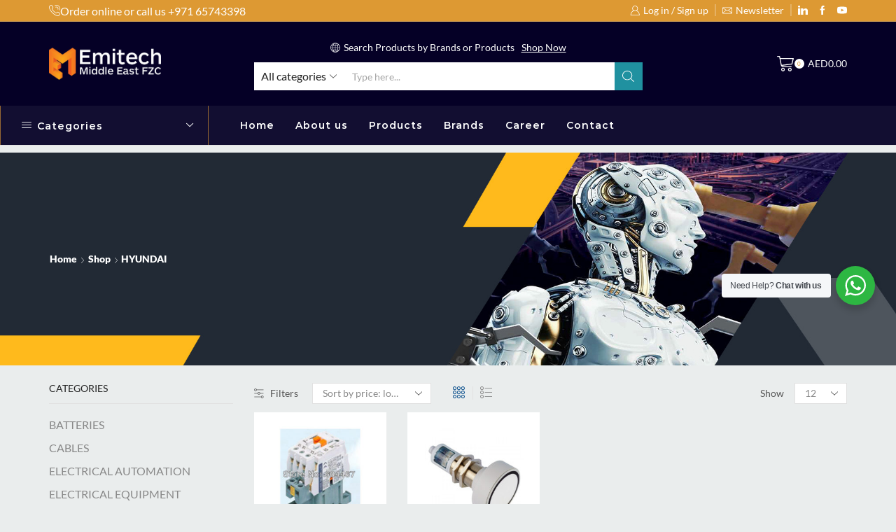

--- FILE ---
content_type: text/html; charset=UTF-8
request_url: https://emitech.ae/brand/hyundai/
body_size: 39829
content:

<!DOCTYPE html>
<html lang="en-US" xmlns="http://www.w3.org/1999/xhtml" prefix="og: http://ogp.me/ns# fb: http://www.facebook.com/2008/fbml" prefix="og: https://ogp.me/ns#" >
<head>
	<meta charset="UTF-8" />
	<meta name="viewport" content="width=device-width, initial-scale=1.0, maximum-scale=1.0, user-scalable=0"/>
		<style>img:is([sizes="auto" i], [sizes^="auto," i]) { contain-intrinsic-size: 3000px 1500px }</style>
	
<!-- Google Tag Manager for WordPress by gtm4wp.com -->
<script data-cfasync="false" data-pagespeed-no-defer>
	var gtm4wp_datalayer_name = "dataLayer";
	var dataLayer = dataLayer || [];
</script>
<!-- End Google Tag Manager for WordPress by gtm4wp.com -->
<!-- Search Engine Optimization by Rank Math PRO - https://s.rankmath.com/home -->
<title>HYUNDAI - Emitech |</title>
<meta name="description" content="HYUNDAI supplier in UAE"/>
<meta name="robots" content="follow, index, max-snippet:-1, max-video-preview:-1, max-image-preview:large"/>
<link rel="canonical" href="https://emitech.ae/brand/hyundai/" />
<meta property="og:locale" content="en_US" />
<meta property="og:type" content="article" />
<meta property="og:title" content="HYUNDAI - Emitech |" />
<meta property="og:description" content="HYUNDAI supplier in UAE" />
<meta property="og:url" content="https://emitech.ae/brand/hyundai/" />
<meta property="og:site_name" content="Emitech |" />
<meta property="og:image" content="https://emitech.ae/wp-content/uploads/cropped-cropped-logofavico.jpeg" />
<meta property="og:image:secure_url" content="https://emitech.ae/wp-content/uploads/cropped-cropped-logofavico.jpeg" />
<meta property="og:image:width" content="512" />
<meta property="og:image:height" content="512" />
<meta property="og:image:type" content="image/jpeg" />
<meta name="twitter:card" content="summary_large_image" />
<meta name="twitter:title" content="HYUNDAI - Emitech |" />
<meta name="twitter:description" content="HYUNDAI supplier in UAE" />
<meta name="twitter:image" content="https://emitech.ae/wp-content/uploads/cropped-cropped-logofavico.jpeg" />
<meta name="twitter:label1" content="Products" />
<meta name="twitter:data1" content="2" />
<script type="application/ld+json" class="rank-math-schema-pro">{"@context":"https://schema.org","@graph":[{"@type":"Place","@id":"https://emitech.ae/#place","address":{"@type":"PostalAddress","streetAddress":"Saif Zone","addressRegion":"Sharjah","addressCountry":"United Arab Emirates"}},{"@type":"Organization","@id":"https://emitech.ae/#organization","name":"Emitech Middle East","url":"https://emitech.ae","address":{"@type":"PostalAddress","streetAddress":"Saif Zone","addressRegion":"Sharjah","addressCountry":"United Arab Emirates"},"logo":{"@type":"ImageObject","@id":"https://emitech.ae/#logo","url":"https://emitech.ae/wp-content/uploads/cropped-cropped-logofavico.jpeg","caption":"Emitech Middle East","inLanguage":"en-US","width":"512","height":"512"},"location":{"@id":"https://emitech.ae/#place"}},{"@type":"WebSite","@id":"https://emitech.ae/#website","url":"https://emitech.ae","name":"Emitech Middle East","publisher":{"@id":"https://emitech.ae/#organization"},"inLanguage":"en-US"},{"@type":"BreadcrumbList","@id":"https://emitech.ae/brand/hyundai/#breadcrumb","itemListElement":[{"@type":"ListItem","position":"1","item":{"@id":"https://emitech.ae","name":"Home"}},{"@type":"ListItem","position":"2","item":{"@id":"https://emitech.ae/brand/hyundai/","name":"HYUNDAI"}}]},{"@type":"CollectionPage","@id":"https://emitech.ae/brand/hyundai/#webpage","url":"https://emitech.ae/brand/hyundai/","name":"HYUNDAI - Emitech |","isPartOf":{"@id":"https://emitech.ae/#website"},"inLanguage":"en-US","breadcrumb":{"@id":"https://emitech.ae/brand/hyundai/#breadcrumb"}},{"@context":"https://schema.org/","@graph":[{"@type":"Product","name":"HMX31-24","url":"https://emitech.ae/product/hmx31-24/","@id":"https://emitech.ae/product/hmx31-24/","description":"MAGNETIC CONTACTOR AC 24V MAGNETIC"},{"@type":"Product","name":"UMC32","url":"https://emitech.ae/product/umc32/","@id":"https://emitech.ae/product/umc32/","description":"Magnetic Contactor, 32 A, 220V-240V, 50-60Hz"}]}]}</script>
<!-- /Rank Math WordPress SEO plugin -->

<link rel="alternate" type="application/rss+xml" title="Emitech | &raquo; Feed" href="https://emitech.ae/feed/" />
<link rel="alternate" type="application/rss+xml" title="Emitech | &raquo; Comments Feed" href="https://emitech.ae/comments/feed/" />
<link rel="alternate" type="application/rss+xml" title="Emitech | &raquo; HYUNDAI XStore Brand Feed" href="https://emitech.ae/brand/hyundai/feed/" />
<script type="text/javascript">
/* <![CDATA[ */
window._wpemojiSettings = {"baseUrl":"https:\/\/s.w.org\/images\/core\/emoji\/15.1.0\/72x72\/","ext":".png","svgUrl":"https:\/\/s.w.org\/images\/core\/emoji\/15.1.0\/svg\/","svgExt":".svg","source":{"concatemoji":"https:\/\/emitech.ae\/wp-includes\/js\/wp-emoji-release.min.js?ver=6.8.1"}};
/*! This file is auto-generated */
!function(i,n){var o,s,e;function c(e){try{var t={supportTests:e,timestamp:(new Date).valueOf()};sessionStorage.setItem(o,JSON.stringify(t))}catch(e){}}function p(e,t,n){e.clearRect(0,0,e.canvas.width,e.canvas.height),e.fillText(t,0,0);var t=new Uint32Array(e.getImageData(0,0,e.canvas.width,e.canvas.height).data),r=(e.clearRect(0,0,e.canvas.width,e.canvas.height),e.fillText(n,0,0),new Uint32Array(e.getImageData(0,0,e.canvas.width,e.canvas.height).data));return t.every(function(e,t){return e===r[t]})}function u(e,t,n){switch(t){case"flag":return n(e,"\ud83c\udff3\ufe0f\u200d\u26a7\ufe0f","\ud83c\udff3\ufe0f\u200b\u26a7\ufe0f")?!1:!n(e,"\ud83c\uddfa\ud83c\uddf3","\ud83c\uddfa\u200b\ud83c\uddf3")&&!n(e,"\ud83c\udff4\udb40\udc67\udb40\udc62\udb40\udc65\udb40\udc6e\udb40\udc67\udb40\udc7f","\ud83c\udff4\u200b\udb40\udc67\u200b\udb40\udc62\u200b\udb40\udc65\u200b\udb40\udc6e\u200b\udb40\udc67\u200b\udb40\udc7f");case"emoji":return!n(e,"\ud83d\udc26\u200d\ud83d\udd25","\ud83d\udc26\u200b\ud83d\udd25")}return!1}function f(e,t,n){var r="undefined"!=typeof WorkerGlobalScope&&self instanceof WorkerGlobalScope?new OffscreenCanvas(300,150):i.createElement("canvas"),a=r.getContext("2d",{willReadFrequently:!0}),o=(a.textBaseline="top",a.font="600 32px Arial",{});return e.forEach(function(e){o[e]=t(a,e,n)}),o}function t(e){var t=i.createElement("script");t.src=e,t.defer=!0,i.head.appendChild(t)}"undefined"!=typeof Promise&&(o="wpEmojiSettingsSupports",s=["flag","emoji"],n.supports={everything:!0,everythingExceptFlag:!0},e=new Promise(function(e){i.addEventListener("DOMContentLoaded",e,{once:!0})}),new Promise(function(t){var n=function(){try{var e=JSON.parse(sessionStorage.getItem(o));if("object"==typeof e&&"number"==typeof e.timestamp&&(new Date).valueOf()<e.timestamp+604800&&"object"==typeof e.supportTests)return e.supportTests}catch(e){}return null}();if(!n){if("undefined"!=typeof Worker&&"undefined"!=typeof OffscreenCanvas&&"undefined"!=typeof URL&&URL.createObjectURL&&"undefined"!=typeof Blob)try{var e="postMessage("+f.toString()+"("+[JSON.stringify(s),u.toString(),p.toString()].join(",")+"));",r=new Blob([e],{type:"text/javascript"}),a=new Worker(URL.createObjectURL(r),{name:"wpTestEmojiSupports"});return void(a.onmessage=function(e){c(n=e.data),a.terminate(),t(n)})}catch(e){}c(n=f(s,u,p))}t(n)}).then(function(e){for(var t in e)n.supports[t]=e[t],n.supports.everything=n.supports.everything&&n.supports[t],"flag"!==t&&(n.supports.everythingExceptFlag=n.supports.everythingExceptFlag&&n.supports[t]);n.supports.everythingExceptFlag=n.supports.everythingExceptFlag&&!n.supports.flag,n.DOMReady=!1,n.readyCallback=function(){n.DOMReady=!0}}).then(function(){return e}).then(function(){var e;n.supports.everything||(n.readyCallback(),(e=n.source||{}).concatemoji?t(e.concatemoji):e.wpemoji&&e.twemoji&&(t(e.twemoji),t(e.wpemoji)))}))}((window,document),window._wpemojiSettings);
/* ]]> */
</script>
<style id='wp-emoji-styles-inline-css' type='text/css'>

	img.wp-smiley, img.emoji {
		display: inline !important;
		border: none !important;
		box-shadow: none !important;
		height: 1em !important;
		width: 1em !important;
		margin: 0 0.07em !important;
		vertical-align: -0.1em !important;
		background: none !important;
		padding: 0 !important;
	}
</style>
<link rel='stylesheet' id='wp-block-library-css' href='https://emitech.ae/wp-includes/css/dist/block-library/style.min.css?ver=6.8.1' type='text/css' media='all' />
<style id='classic-theme-styles-inline-css' type='text/css'>
/*! This file is auto-generated */
.wp-block-button__link{color:#fff;background-color:#32373c;border-radius:9999px;box-shadow:none;text-decoration:none;padding:calc(.667em + 2px) calc(1.333em + 2px);font-size:1.125em}.wp-block-file__button{background:#32373c;color:#fff;text-decoration:none}
</style>
<style id='safe-svg-svg-icon-style-inline-css' type='text/css'>
.safe-svg-cover{text-align:center}.safe-svg-cover .safe-svg-inside{display:inline-block;max-width:100%}.safe-svg-cover svg{height:100%;max-height:100%;max-width:100%;width:100%}

</style>
<style id='ce4wp-subscribe-style-inline-css' type='text/css'>
.wp-block-ce4wp-subscribe{max-width:840px;margin:0 auto}.wp-block-ce4wp-subscribe .title{margin-bottom:0}.wp-block-ce4wp-subscribe .subTitle{margin-top:0;font-size:0.8em}.wp-block-ce4wp-subscribe .disclaimer{margin-top:5px;font-size:0.8em}.wp-block-ce4wp-subscribe .disclaimer .disclaimer-label{margin-left:10px}.wp-block-ce4wp-subscribe .inputBlock{width:100%;margin-bottom:10px}.wp-block-ce4wp-subscribe .inputBlock input{width:100%}.wp-block-ce4wp-subscribe .inputBlock label{display:inline-block}.wp-block-ce4wp-subscribe .submit-button{margin-top:25px;display:block}.wp-block-ce4wp-subscribe .required-text{display:inline-block;margin:0;padding:0;margin-left:0.3em}.wp-block-ce4wp-subscribe .onSubmission{height:0;max-width:840px;margin:0 auto}.wp-block-ce4wp-subscribe .firstNameSummary .lastNameSummary{text-transform:capitalize}.wp-block-ce4wp-subscribe .ce4wp-inline-notification{display:flex;flex-direction:row;align-items:center;padding:13px 10px;width:100%;height:40px;border-style:solid;border-color:orange;border-width:1px;border-left-width:4px;border-radius:3px;background:rgba(255,133,15,0.1);flex:none;order:0;flex-grow:1;margin:0px 0px}.wp-block-ce4wp-subscribe .ce4wp-inline-warning-text{font-style:normal;font-weight:normal;font-size:16px;line-height:20px;display:flex;align-items:center;color:#571600;margin-left:9px}.wp-block-ce4wp-subscribe .ce4wp-inline-warning-icon{color:orange}.wp-block-ce4wp-subscribe .ce4wp-inline-warning-arrow{color:#571600;margin-left:auto}.wp-block-ce4wp-subscribe .ce4wp-banner-clickable{cursor:pointer}.ce4wp-link{cursor:pointer}

.no-flex{display:block}.sub-header{margin-bottom:1em}


</style>
<link rel='stylesheet' id='wc-blocks-vendors-style-css' href='https://emitech.ae/wp-content/plugins/woocommerce/packages/woocommerce-blocks/build/wc-blocks-vendors-style.css?ver=6.5.2' type='text/css' media='all' />
<link rel='stylesheet' id='wc-blocks-style-css' href='https://emitech.ae/wp-content/plugins/woocommerce/packages/woocommerce-blocks/build/wc-blocks-style.css?ver=6.5.2' type='text/css' media='all' />
<link rel='stylesheet' id='yith-wcbr-css' href='https://emitech.ae/wp-content/plugins/yith-woocommerce-brands-add-on-premium/assets/css/yith-wcbr.css?ver=6.8.1' type='text/css' media='all' />
<link rel='stylesheet' id='jquery-swiper-css' href='https://emitech.ae/wp-content/plugins/yith-woocommerce-brands-add-on-premium/assets/css/swiper.css?ver=6.4.5' type='text/css' media='all' />
<link rel='stylesheet' id='yith-wcbr-shortcode-css' href='https://emitech.ae/wp-content/plugins/yith-woocommerce-brands-add-on-premium/assets/css/yith-wcbr-shortcode.css?ver=1.4.1' type='text/css' media='all' />
<link rel='stylesheet' id='nta-css-popup-css' href='https://emitech.ae/wp-content/plugins/wp-whatsapp/assets/dist/css/style.css?ver=6.8.1' type='text/css' media='all' />
<style id='global-styles-inline-css' type='text/css'>
:root{--wp--preset--aspect-ratio--square: 1;--wp--preset--aspect-ratio--4-3: 4/3;--wp--preset--aspect-ratio--3-4: 3/4;--wp--preset--aspect-ratio--3-2: 3/2;--wp--preset--aspect-ratio--2-3: 2/3;--wp--preset--aspect-ratio--16-9: 16/9;--wp--preset--aspect-ratio--9-16: 9/16;--wp--preset--color--black: #000000;--wp--preset--color--cyan-bluish-gray: #abb8c3;--wp--preset--color--white: #ffffff;--wp--preset--color--pale-pink: #f78da7;--wp--preset--color--vivid-red: #cf2e2e;--wp--preset--color--luminous-vivid-orange: #ff6900;--wp--preset--color--luminous-vivid-amber: #fcb900;--wp--preset--color--light-green-cyan: #7bdcb5;--wp--preset--color--vivid-green-cyan: #00d084;--wp--preset--color--pale-cyan-blue: #8ed1fc;--wp--preset--color--vivid-cyan-blue: #0693e3;--wp--preset--color--vivid-purple: #9b51e0;--wp--preset--gradient--vivid-cyan-blue-to-vivid-purple: linear-gradient(135deg,rgba(6,147,227,1) 0%,rgb(155,81,224) 100%);--wp--preset--gradient--light-green-cyan-to-vivid-green-cyan: linear-gradient(135deg,rgb(122,220,180) 0%,rgb(0,208,130) 100%);--wp--preset--gradient--luminous-vivid-amber-to-luminous-vivid-orange: linear-gradient(135deg,rgba(252,185,0,1) 0%,rgba(255,105,0,1) 100%);--wp--preset--gradient--luminous-vivid-orange-to-vivid-red: linear-gradient(135deg,rgba(255,105,0,1) 0%,rgb(207,46,46) 100%);--wp--preset--gradient--very-light-gray-to-cyan-bluish-gray: linear-gradient(135deg,rgb(238,238,238) 0%,rgb(169,184,195) 100%);--wp--preset--gradient--cool-to-warm-spectrum: linear-gradient(135deg,rgb(74,234,220) 0%,rgb(151,120,209) 20%,rgb(207,42,186) 40%,rgb(238,44,130) 60%,rgb(251,105,98) 80%,rgb(254,248,76) 100%);--wp--preset--gradient--blush-light-purple: linear-gradient(135deg,rgb(255,206,236) 0%,rgb(152,150,240) 100%);--wp--preset--gradient--blush-bordeaux: linear-gradient(135deg,rgb(254,205,165) 0%,rgb(254,45,45) 50%,rgb(107,0,62) 100%);--wp--preset--gradient--luminous-dusk: linear-gradient(135deg,rgb(255,203,112) 0%,rgb(199,81,192) 50%,rgb(65,88,208) 100%);--wp--preset--gradient--pale-ocean: linear-gradient(135deg,rgb(255,245,203) 0%,rgb(182,227,212) 50%,rgb(51,167,181) 100%);--wp--preset--gradient--electric-grass: linear-gradient(135deg,rgb(202,248,128) 0%,rgb(113,206,126) 100%);--wp--preset--gradient--midnight: linear-gradient(135deg,rgb(2,3,129) 0%,rgb(40,116,252) 100%);--wp--preset--font-size--small: 13px;--wp--preset--font-size--medium: 20px;--wp--preset--font-size--large: 36px;--wp--preset--font-size--x-large: 42px;--wp--preset--spacing--20: 0.44rem;--wp--preset--spacing--30: 0.67rem;--wp--preset--spacing--40: 1rem;--wp--preset--spacing--50: 1.5rem;--wp--preset--spacing--60: 2.25rem;--wp--preset--spacing--70: 3.38rem;--wp--preset--spacing--80: 5.06rem;--wp--preset--shadow--natural: 6px 6px 9px rgba(0, 0, 0, 0.2);--wp--preset--shadow--deep: 12px 12px 50px rgba(0, 0, 0, 0.4);--wp--preset--shadow--sharp: 6px 6px 0px rgba(0, 0, 0, 0.2);--wp--preset--shadow--outlined: 6px 6px 0px -3px rgba(255, 255, 255, 1), 6px 6px rgba(0, 0, 0, 1);--wp--preset--shadow--crisp: 6px 6px 0px rgba(0, 0, 0, 1);}:where(.is-layout-flex){gap: 0.5em;}:where(.is-layout-grid){gap: 0.5em;}body .is-layout-flex{display: flex;}.is-layout-flex{flex-wrap: wrap;align-items: center;}.is-layout-flex > :is(*, div){margin: 0;}body .is-layout-grid{display: grid;}.is-layout-grid > :is(*, div){margin: 0;}:where(.wp-block-columns.is-layout-flex){gap: 2em;}:where(.wp-block-columns.is-layout-grid){gap: 2em;}:where(.wp-block-post-template.is-layout-flex){gap: 1.25em;}:where(.wp-block-post-template.is-layout-grid){gap: 1.25em;}.has-black-color{color: var(--wp--preset--color--black) !important;}.has-cyan-bluish-gray-color{color: var(--wp--preset--color--cyan-bluish-gray) !important;}.has-white-color{color: var(--wp--preset--color--white) !important;}.has-pale-pink-color{color: var(--wp--preset--color--pale-pink) !important;}.has-vivid-red-color{color: var(--wp--preset--color--vivid-red) !important;}.has-luminous-vivid-orange-color{color: var(--wp--preset--color--luminous-vivid-orange) !important;}.has-luminous-vivid-amber-color{color: var(--wp--preset--color--luminous-vivid-amber) !important;}.has-light-green-cyan-color{color: var(--wp--preset--color--light-green-cyan) !important;}.has-vivid-green-cyan-color{color: var(--wp--preset--color--vivid-green-cyan) !important;}.has-pale-cyan-blue-color{color: var(--wp--preset--color--pale-cyan-blue) !important;}.has-vivid-cyan-blue-color{color: var(--wp--preset--color--vivid-cyan-blue) !important;}.has-vivid-purple-color{color: var(--wp--preset--color--vivid-purple) !important;}.has-black-background-color{background-color: var(--wp--preset--color--black) !important;}.has-cyan-bluish-gray-background-color{background-color: var(--wp--preset--color--cyan-bluish-gray) !important;}.has-white-background-color{background-color: var(--wp--preset--color--white) !important;}.has-pale-pink-background-color{background-color: var(--wp--preset--color--pale-pink) !important;}.has-vivid-red-background-color{background-color: var(--wp--preset--color--vivid-red) !important;}.has-luminous-vivid-orange-background-color{background-color: var(--wp--preset--color--luminous-vivid-orange) !important;}.has-luminous-vivid-amber-background-color{background-color: var(--wp--preset--color--luminous-vivid-amber) !important;}.has-light-green-cyan-background-color{background-color: var(--wp--preset--color--light-green-cyan) !important;}.has-vivid-green-cyan-background-color{background-color: var(--wp--preset--color--vivid-green-cyan) !important;}.has-pale-cyan-blue-background-color{background-color: var(--wp--preset--color--pale-cyan-blue) !important;}.has-vivid-cyan-blue-background-color{background-color: var(--wp--preset--color--vivid-cyan-blue) !important;}.has-vivid-purple-background-color{background-color: var(--wp--preset--color--vivid-purple) !important;}.has-black-border-color{border-color: var(--wp--preset--color--black) !important;}.has-cyan-bluish-gray-border-color{border-color: var(--wp--preset--color--cyan-bluish-gray) !important;}.has-white-border-color{border-color: var(--wp--preset--color--white) !important;}.has-pale-pink-border-color{border-color: var(--wp--preset--color--pale-pink) !important;}.has-vivid-red-border-color{border-color: var(--wp--preset--color--vivid-red) !important;}.has-luminous-vivid-orange-border-color{border-color: var(--wp--preset--color--luminous-vivid-orange) !important;}.has-luminous-vivid-amber-border-color{border-color: var(--wp--preset--color--luminous-vivid-amber) !important;}.has-light-green-cyan-border-color{border-color: var(--wp--preset--color--light-green-cyan) !important;}.has-vivid-green-cyan-border-color{border-color: var(--wp--preset--color--vivid-green-cyan) !important;}.has-pale-cyan-blue-border-color{border-color: var(--wp--preset--color--pale-cyan-blue) !important;}.has-vivid-cyan-blue-border-color{border-color: var(--wp--preset--color--vivid-cyan-blue) !important;}.has-vivid-purple-border-color{border-color: var(--wp--preset--color--vivid-purple) !important;}.has-vivid-cyan-blue-to-vivid-purple-gradient-background{background: var(--wp--preset--gradient--vivid-cyan-blue-to-vivid-purple) !important;}.has-light-green-cyan-to-vivid-green-cyan-gradient-background{background: var(--wp--preset--gradient--light-green-cyan-to-vivid-green-cyan) !important;}.has-luminous-vivid-amber-to-luminous-vivid-orange-gradient-background{background: var(--wp--preset--gradient--luminous-vivid-amber-to-luminous-vivid-orange) !important;}.has-luminous-vivid-orange-to-vivid-red-gradient-background{background: var(--wp--preset--gradient--luminous-vivid-orange-to-vivid-red) !important;}.has-very-light-gray-to-cyan-bluish-gray-gradient-background{background: var(--wp--preset--gradient--very-light-gray-to-cyan-bluish-gray) !important;}.has-cool-to-warm-spectrum-gradient-background{background: var(--wp--preset--gradient--cool-to-warm-spectrum) !important;}.has-blush-light-purple-gradient-background{background: var(--wp--preset--gradient--blush-light-purple) !important;}.has-blush-bordeaux-gradient-background{background: var(--wp--preset--gradient--blush-bordeaux) !important;}.has-luminous-dusk-gradient-background{background: var(--wp--preset--gradient--luminous-dusk) !important;}.has-pale-ocean-gradient-background{background: var(--wp--preset--gradient--pale-ocean) !important;}.has-electric-grass-gradient-background{background: var(--wp--preset--gradient--electric-grass) !important;}.has-midnight-gradient-background{background: var(--wp--preset--gradient--midnight) !important;}.has-small-font-size{font-size: var(--wp--preset--font-size--small) !important;}.has-medium-font-size{font-size: var(--wp--preset--font-size--medium) !important;}.has-large-font-size{font-size: var(--wp--preset--font-size--large) !important;}.has-x-large-font-size{font-size: var(--wp--preset--font-size--x-large) !important;}
:where(.wp-block-post-template.is-layout-flex){gap: 1.25em;}:where(.wp-block-post-template.is-layout-grid){gap: 1.25em;}
:where(.wp-block-columns.is-layout-flex){gap: 2em;}:where(.wp-block-columns.is-layout-grid){gap: 2em;}
:root :where(.wp-block-pullquote){font-size: 1.5em;line-height: 1.6;}
</style>
<link rel='stylesheet' id='contact-form-7-css' href='https://emitech.ae/wp-content/plugins/contact-form-7/includes/css/styles.css?ver=5.5.4' type='text/css' media='all' />
<link rel='stylesheet' id='sb-style-css' href='https://emitech.ae/wp-content/plugins/sb-woocommerce-infinite-scroll/assets/css/sbsa.css?ver=1.5' type='text/css' media='all' />
<link rel='stylesheet' id='sb-animate-style-css' href='https://emitech.ae/wp-content/plugins/sb-woocommerce-infinite-scroll/assets/css/animate.css?ver=1.5' type='text/css' media='all' />
<style id='woocommerce-inline-inline-css' type='text/css'>
.woocommerce form .form-row .required { visibility: visible; }
</style>
<link rel='stylesheet' id='wpos-slick-style-css' href='https://emitech.ae/wp-content/plugins/wp-responsive-recent-post-slider/assets/css/slick.css?ver=3.0.4.1' type='text/css' media='all' />
<link rel='stylesheet' id='wppsac-public-style-css' href='https://emitech.ae/wp-content/plugins/wp-responsive-recent-post-slider/assets/css/recent-post-style.css?ver=3.0.4.1' type='text/css' media='all' />
<link rel='stylesheet' id='hfe-style-css' href='https://emitech.ae/wp-content/plugins/header-footer-elementor/assets/css/header-footer-elementor.css?ver=1.6.8' type='text/css' media='all' />
<link rel='stylesheet' id='elementor-icons-css' href='https://emitech.ae/wp-content/plugins/elementor/assets/lib/eicons/css/elementor-icons.min.css?ver=5.40.0' type='text/css' media='all' />
<link rel='stylesheet' id='elementor-frontend-css' href='https://emitech.ae/wp-content/plugins/elementor/assets/css/frontend.min.css?ver=3.29.0-beta1' type='text/css' media='all' />
<link rel='stylesheet' id='elementor-post-166-css' href='https://emitech.ae/wp-content/uploads/elementor/css/post-166.css?ver=1746106781' type='text/css' media='all' />
<link rel='stylesheet' id='jet-blog-css' href='https://emitech.ae/wp-content/plugins/jet-blog/assets/css/jet-blog.css?ver=2.2.12' type='text/css' media='all' />
<link rel='stylesheet' id='elementor-post-18274-css' href='https://emitech.ae/wp-content/uploads/elementor/css/post-18274.css?ver=1752146902' type='text/css' media='all' />
<link rel='stylesheet' id='select2-css' href='https://emitech.ae/wp-content/plugins/woocommerce/assets/css/select2.css?ver=6.1.1' type='text/css' media='all' />
<link rel='stylesheet' id='jquery-colorbox-css' href='https://emitech.ae/wp-content/plugins/yith-woocommerce-compare/assets/css/colorbox.css?ver=1.4.21' type='text/css' media='all' />
<link rel='stylesheet' id='dflip-icons-style-css' href='https://emitech.ae/wp-content/plugins/3d-flipbook-dflip-lite/assets/css/themify-icons.min.css?ver=1.7.18' type='text/css' media='all' />
<link rel='stylesheet' id='dflip-style-css' href='https://emitech.ae/wp-content/plugins/3d-flipbook-dflip-lite/assets/css/dflip.min.css?ver=1.7.18' type='text/css' media='all' />
<link rel='stylesheet' id='threesixty-css' href='https://emitech.ae/wp-content/plugins/smart-product-viewer/includes/css/360.css?ver=6.8.1' type='text/css' media='all' />
<link rel='stylesheet' id='magnific-popup-css' href='https://emitech.ae/wp-content/plugins/smart-product-viewer/includes/css/magnific-popup.css?ver=6.8.1' type='text/css' media='all' />
<link rel='stylesheet' id='etheme-parent-style-css' href='https://emitech.ae/wp-content/themes/xstore/xstore.min.css?ver=9.4.11' type='text/css' media='all' />
<link rel='stylesheet' id='etheme-elementor-style-css' href='https://emitech.ae/wp-content/themes/xstore/css/elementor.min.css?ver=9.4.11' type='text/css' media='all' />
<link rel='stylesheet' id='etheme-sidebar-css' href='https://emitech.ae/wp-content/themes/xstore/css/modules/layout/sidebar.min.css?ver=9.4.11' type='text/css' media='all' />
<link rel='stylesheet' id='etheme-sidebar-off-canvas-css' href='https://emitech.ae/wp-content/themes/xstore/css/modules/layout/sidebar-off-canvas.min.css?ver=9.4.11' type='text/css' media='all' />
<link rel='stylesheet' id='etheme-breadcrumbs-css' href='https://emitech.ae/wp-content/themes/xstore/css/modules/breadcrumbs.min.css?ver=9.4.11' type='text/css' media='all' />
<link rel='stylesheet' id='etheme-back-top-css' href='https://emitech.ae/wp-content/themes/xstore/css/modules/back-top.min.css?ver=9.4.11' type='text/css' media='all' />
<link rel='stylesheet' id='etheme-mobile-panel-css' href='https://emitech.ae/wp-content/themes/xstore/css/modules/layout/mobile-panel.min.css?ver=9.4.11' type='text/css' media='all' />
<link rel='stylesheet' id='etheme-woocommerce-css' href='https://emitech.ae/wp-content/themes/xstore/css/modules/woocommerce/global.min.css?ver=9.4.11' type='text/css' media='all' />
<link rel='stylesheet' id='etheme-woocommerce-archive-css' href='https://emitech.ae/wp-content/themes/xstore/css/modules/woocommerce/archive.min.css?ver=9.4.11' type='text/css' media='all' />
<link rel='stylesheet' id='etheme-product-view-default-css' href='https://emitech.ae/wp-content/themes/xstore/css/modules/woocommerce/product-hovers/product-view-default.min.css?ver=9.4.11' type='text/css' media='all' />
<link rel='stylesheet' id='etheme-no-products-found-css' href='https://emitech.ae/wp-content/themes/xstore/css/modules/woocommerce/no-products-found.min.css?ver=9.4.11' type='text/css' media='all' />
<link rel='stylesheet' id='etheme-sb-infinite-scroll-load-more-css' href='https://emitech.ae/wp-content/themes/xstore/css/modules/woocommerce/sb-infinite-scroll-load-more.min.css?ver=9.4.11' type='text/css' media='all' />
<link rel='stylesheet' id='etheme-yith-compare-css' href='https://emitech.ae/wp-content/themes/xstore/css/modules/woocommerce/yith-compare.min.css?ver=9.4.11' type='text/css' media='all' />
<link rel='stylesheet' id='etheme-contact-forms-css' href='https://emitech.ae/wp-content/themes/xstore/css/modules/contact-forms.min.css?ver=9.4.11' type='text/css' media='all' />
<style id='xstore-icons-font-inline-css' type='text/css'>
@font-face {
				  font-family: 'xstore-icons';
				  src:
				    url('https://emitech.ae/wp-content/themes/xstore/fonts/xstore-icons-light.ttf') format('truetype'),
				    url('https://emitech.ae/wp-content/themes/xstore/fonts/xstore-icons-light.woff2') format('woff2'),
				    url('https://emitech.ae/wp-content/themes/xstore/fonts/xstore-icons-light.woff') format('woff'),
				    url('https://emitech.ae/wp-content/themes/xstore/fonts/xstore-icons-light.svg#xstore-icons') format('svg');
				  font-weight: normal;
				  font-style: normal;
				  font-display: swap;
				}
</style>
<link rel='stylesheet' id='etheme-header-search-css' href='https://emitech.ae/wp-content/themes/xstore/css/modules/layout/header/parts/search.min.css?ver=9.4.11' type='text/css' media='all' />
<link rel='stylesheet' id='etheme-header-menu-css' href='https://emitech.ae/wp-content/themes/xstore/css/modules/layout/header/parts/menu.min.css?ver=9.4.11' type='text/css' media='all' />
<link rel='stylesheet' id='etheme-all-departments-menu-css' href='https://emitech.ae/wp-content/themes/xstore/css/modules/layout/header/parts/all-departments-menu.min.css?ver=9.4.11' type='text/css' media='all' />
<link rel='stylesheet' id='xstore-kirki-styles-css' href='https://emitech.ae/wp-content/uploads/xstore/kirki-styles.css?ver=1753186503757' type='text/css' media='all' />
<link rel='stylesheet' id='mpc-massive-style-css' href='https://emitech.ae/wp-content/plugins/mpc-massive/assets/css/mpc-styles.css?ver=2.4.8' type='text/css' media='all' />
<link rel='stylesheet' id='elementor-gf-local-roboto-css' href='https://emitech.ae/wp-content/uploads/elementor/google-fonts/css/roboto.css?ver=1745951477' type='text/css' media='all' />
<link rel='stylesheet' id='elementor-gf-local-robotoslab-css' href='https://emitech.ae/wp-content/uploads/elementor/google-fonts/css/robotoslab.css?ver=1745951481' type='text/css' media='all' />
<link rel='stylesheet' id='elementor-gf-local-poppins-css' href='https://emitech.ae/wp-content/uploads/elementor/google-fonts/css/poppins.css?ver=1745951483' type='text/css' media='all' />
<link rel='stylesheet' id='elementor-gf-local-lato-css' href='https://emitech.ae/wp-content/uploads/elementor/google-fonts/css/lato.css?ver=1745951485' type='text/css' media='all' />
<script type="text/javascript" src="https://emitech.ae/wp-includes/js/jquery/jquery.min.js?ver=3.7.1" id="jquery-core-js"></script>
<script type="text/javascript" src="https://emitech.ae/wp-includes/js/jquery/jquery-migrate.min.js?ver=3.4.1" id="jquery-migrate-js"></script>
<script type="text/javascript" src="https://emitech.ae/wp-content/plugins/smart-product-viewer/includes/js/jquery.magnific-popup.min.js?ver=6.8.1" id="magnific-popup-js"></script>
<script type="text/javascript" src="https://emitech.ae/wp-content/plugins/smart-product-viewer/includes/js/smart.product.min.js?ver=6.8.1" id="smart-product-js"></script>
<link rel="https://api.w.org/" href="https://emitech.ae/wp-json/" /><link rel="alternate" title="JSON" type="application/json" href="https://emitech.ae/wp-json/wp/v2/etheme_brands/979" /><link rel="EditURI" type="application/rsd+xml" title="RSD" href="https://emitech.ae/xmlrpc.php?rsd" />
<meta name="generator" content="WordPress 6.8.1" />
<link rel="shortcut icon" href="https://emitech.ae/wp-content/uploads/cropped-emitech-favicon.jpg" /><style>
.etheme-post-image-inner {
    height: 300px;
}
</style>

<!-- Google Tag Manager for WordPress by gtm4wp.com -->
<!-- GTM Container placement set to manual -->
<script data-cfasync="false" data-pagespeed-no-defer>
	const console_cmd = console.warn || console.log;
</script>
<!-- End Google Tag Manager for WordPress by gtm4wp.com -->			<link rel="prefetch" as="font" href="https://emitech.ae/wp-content/themes/xstore/fonts/xstore-icons-light.woff?v=9.4.11" type="font/woff">
					<link rel="prefetch" as="font" href="https://emitech.ae/wp-content/themes/xstore/fonts/xstore-icons-light.woff2?v=9.4.11" type="font/woff2">
			<noscript><style>.woocommerce-product-gallery{ opacity: 1 !important; }</style></noscript>
	<script data-cfasync="false"> var dFlipLocation = "https://emitech.ae/wp-content/plugins/3d-flipbook-dflip-lite/assets/"; var dFlipWPGlobal = {"text":{"toggleSound":"Turn on\/off Sound","toggleThumbnails":"Toggle Thumbnails","toggleOutline":"Toggle Outline\/Bookmark","previousPage":"Previous Page","nextPage":"Next Page","toggleFullscreen":"Toggle Fullscreen","zoomIn":"Zoom In","zoomOut":"Zoom Out","toggleHelp":"Toggle Help","singlePageMode":"Single Page Mode","doublePageMode":"Double Page Mode","downloadPDFFile":"Download PDF File","gotoFirstPage":"Goto First Page","gotoLastPage":"Goto Last Page","share":"Share","mailSubject":"I wanted you to see this FlipBook","mailBody":"Check out this site {{url}}","loading":"DearFlip: Loading "},"moreControls":"download,pageMode,startPage,endPage,sound","hideControls":"","scrollWheel":"true","backgroundColor":"#777","backgroundImage":"","height":"auto","paddingLeft":"20","paddingRight":"20","controlsPosition":"bottom","duration":800,"soundEnable":"true","enableDownload":"true","enableAnnotation":"false","enableAnalytics":"false","webgl":"true","hard":"none","maxTextureSize":"1600","rangeChunkSize":"524288","zoomRatio":1.5,"stiffness":3,"pageMode":"0","singlePageMode":"0","pageSize":"0","autoPlay":"false","autoPlayDuration":5000,"autoPlayStart":"false","linkTarget":"2","sharePrefix":"dearflip-"};</script><meta name="generator" content="Elementor 3.29.0-beta1; features: additional_custom_breakpoints, e_local_google_fonts; settings: css_print_method-external, google_font-enabled, font_display-auto">
			<style>
				.e-con.e-parent:nth-of-type(n+4):not(.e-lazyloaded):not(.e-no-lazyload),
				.e-con.e-parent:nth-of-type(n+4):not(.e-lazyloaded):not(.e-no-lazyload) * {
					background-image: none !important;
				}
				@media screen and (max-height: 1024px) {
					.e-con.e-parent:nth-of-type(n+3):not(.e-lazyloaded):not(.e-no-lazyload),
					.e-con.e-parent:nth-of-type(n+3):not(.e-lazyloaded):not(.e-no-lazyload) * {
						background-image: none !important;
					}
				}
				@media screen and (max-height: 640px) {
					.e-con.e-parent:nth-of-type(n+2):not(.e-lazyloaded):not(.e-no-lazyload),
					.e-con.e-parent:nth-of-type(n+2):not(.e-lazyloaded):not(.e-no-lazyload) * {
						background-image: none !important;
					}
				}
			</style>
			<meta name="generator" content="Powered by Slider Revolution 6.7.31 - responsive, Mobile-Friendly Slider Plugin for WordPress with comfortable drag and drop interface." />
<link rel="icon" href="https://emitech.ae/wp-content/uploads/cropped-cropped-logofavico-32x32.jpeg" sizes="32x32" />
<link rel="icon" href="https://emitech.ae/wp-content/uploads/cropped-cropped-logofavico-192x192.jpeg" sizes="192x192" />
<link rel="apple-touch-icon" href="https://emitech.ae/wp-content/uploads/cropped-cropped-logofavico-180x180.jpeg" />
<meta name="msapplication-TileImage" content="https://emitech.ae/wp-content/uploads/cropped-cropped-logofavico-270x270.jpeg" />
<script>function setREVStartSize(e){
			//window.requestAnimationFrame(function() {
				window.RSIW = window.RSIW===undefined ? window.innerWidth : window.RSIW;
				window.RSIH = window.RSIH===undefined ? window.innerHeight : window.RSIH;
				try {
					var pw = document.getElementById(e.c).parentNode.offsetWidth,
						newh;
					pw = pw===0 || isNaN(pw) || (e.l=="fullwidth" || e.layout=="fullwidth") ? window.RSIW : pw;
					e.tabw = e.tabw===undefined ? 0 : parseInt(e.tabw);
					e.thumbw = e.thumbw===undefined ? 0 : parseInt(e.thumbw);
					e.tabh = e.tabh===undefined ? 0 : parseInt(e.tabh);
					e.thumbh = e.thumbh===undefined ? 0 : parseInt(e.thumbh);
					e.tabhide = e.tabhide===undefined ? 0 : parseInt(e.tabhide);
					e.thumbhide = e.thumbhide===undefined ? 0 : parseInt(e.thumbhide);
					e.mh = e.mh===undefined || e.mh=="" || e.mh==="auto" ? 0 : parseInt(e.mh,0);
					if(e.layout==="fullscreen" || e.l==="fullscreen")
						newh = Math.max(e.mh,window.RSIH);
					else{
						e.gw = Array.isArray(e.gw) ? e.gw : [e.gw];
						for (var i in e.rl) if (e.gw[i]===undefined || e.gw[i]===0) e.gw[i] = e.gw[i-1];
						e.gh = e.el===undefined || e.el==="" || (Array.isArray(e.el) && e.el.length==0)? e.gh : e.el;
						e.gh = Array.isArray(e.gh) ? e.gh : [e.gh];
						for (var i in e.rl) if (e.gh[i]===undefined || e.gh[i]===0) e.gh[i] = e.gh[i-1];
											
						var nl = new Array(e.rl.length),
							ix = 0,
							sl;
						e.tabw = e.tabhide>=pw ? 0 : e.tabw;
						e.thumbw = e.thumbhide>=pw ? 0 : e.thumbw;
						e.tabh = e.tabhide>=pw ? 0 : e.tabh;
						e.thumbh = e.thumbhide>=pw ? 0 : e.thumbh;
						for (var i in e.rl) nl[i] = e.rl[i]<window.RSIW ? 0 : e.rl[i];
						sl = nl[0];
						for (var i in nl) if (sl>nl[i] && nl[i]>0) { sl = nl[i]; ix=i;}
						var m = pw>(e.gw[ix]+e.tabw+e.thumbw) ? 1 : (pw-(e.tabw+e.thumbw)) / (e.gw[ix]);
						newh =  (e.gh[ix] * m) + (e.tabh + e.thumbh);
					}
					var el = document.getElementById(e.c);
					if (el!==null && el) el.style.height = newh+"px";
					el = document.getElementById(e.c+"_wrapper");
					if (el!==null && el) {
						el.style.height = newh+"px";
						el.style.display = "block";
					}
				} catch(e){
					console.log("Failure at Presize of Slider:" + e)
				}
			//});
		  };</script>
		<style type="text/css" id="wp-custom-css">
			.breadcrumbs-type-disable .content-page, .page-content {
    margin-top: 2.86em;
}		</style>
		<style id="kirki-inline-styles"></style><style type="text/css" class="et_custom-css">.page-heading{margin-bottom:25px}.page-heading,.breadcrumb-trail{background-image:var(--page-heading-bg,url(https://emitech.ae/wp-content/uploads/emitech-banner.jpg));margin-bottom:25px}.breadcrumb-trail .page-heading{background-color:transparent}.swiper-custom-right:not(.et-swiper-elementor-nav),.swiper-custom-left:not(.et-swiper-elementor-nav){background:transparent !important}@media only screen and (max-width:1230px){.swiper-custom-left,.middle-inside .swiper-entry .swiper-button-prev,.middle-inside.swiper-entry .swiper-button-prev{left:-15px}.swiper-custom-right,.middle-inside .swiper-entry .swiper-button-next,.middle-inside.swiper-entry .swiper-button-next{right:-15px}.middle-inbox .swiper-entry .swiper-button-prev,.middle-inbox.swiper-entry .swiper-button-prev{left:8px}.middle-inbox .swiper-entry .swiper-button-next,.middle-inbox.swiper-entry .swiper-button-next{right:8px}.swiper-entry:hover .swiper-custom-left,.middle-inside .swiper-entry:hover .swiper-button-prev,.middle-inside.swiper-entry:hover .swiper-button-prev{left:-5px}.swiper-entry:hover .swiper-custom-right,.middle-inside .swiper-entry:hover .swiper-button-next,.middle-inside.swiper-entry:hover .swiper-button-next{right:-5px}.middle-inbox .swiper-entry:hover .swiper-button-prev,.middle-inbox.swiper-entry:hover .swiper-button-prev{left:5px}.middle-inbox .swiper-entry:hover .swiper-button-next,.middle-inbox.swiper-entry:hover .swiper-button-next{right:5px}}@media only screen and (max-width:992px){.header-wrapper,.site-header-vertical{display:none}}@media only screen and (min-width:993px){.mobile-header-wrapper{display:none}}.swiper-container{width:auto}.content-product .product-content-image img,.category-grid img,.categoriesCarousel .category-grid img{width:100%}.etheme-elementor-slider:not(.swiper-container-initialized,.swiper-initialized) .swiper-slide{max-width:calc(100% / var(--slides-per-view,4))}.etheme-elementor-slider[data-animation]:not(.swiper-container-initialized,.swiper-initialized,[data-animation=slide],[data-animation=coverflow]) .swiper-slide{max-width:100%}body:not([data-elementor-device-mode]) .etheme-elementor-off-canvas__container{transition:none;opacity:0;visibility:hidden;position:fixed}</style></head>
<body class="archive tax-brand term-hyundai term-979 wp-theme-xstore theme-xstore woocommerce woocommerce-page woocommerce-no-js ehf-footer ehf-template-xstore ehf-stylesheet-xstore et_cart-type-2 et_b_dt_header-not-overlap et_b_mob_header-not-overlap breadcrumbs-type-left2 wide et-preloader-off et-catalog-off  et-secondary-menu-on et-secondary-visibility-on_click elementor-default elementor-kit-166" data-mode="light">

<!-- GTM Container placement set to manual -->
<!-- Google Tag Manager (noscript) -->


<div class="template-container">

		<div class="template-content">
		<div class="page-wrapper">
			<header id="header" class="site-header sticky"  data-type="sticky"><div class="header-wrapper">
<div class="header-top-wrapper ">
	<div class="header-top" data-title="Header top">
		<div class="et-row-container et-container">
			<div class="et-wrap-columns flex align-items-center">		
				
		
        <div class="et_column et_col-xs-6 et_col-xs-offset-0 pos-static">
			

<style>                .connect-block-element-cmjcE {
                    --connect-block-space: 5px;
                    margin: 0 -5px;
                }
                .et_element.connect-block-element-cmjcE > div,
                .et_element.connect-block-element-cmjcE > form.cart,
                .et_element.connect-block-element-cmjcE > .price {
                    margin: 0 5px;
                }
                                    .et_element.connect-block-element-cmjcE > .et_b_header-widget > div, 
                    .et_element.connect-block-element-cmjcE > .et_b_header-widget > ul {
                        margin-left: 5px;
                        margin-right: 5px;
                    }
                    .et_element.connect-block-element-cmjcE .widget_nav_menu .menu > li > a {
                        margin: 0 5px                    }
/*                    .et_element.connect-block-element-cmjcE .widget_nav_menu .menu .menu-item-has-children > a:after {
                        right: 5px;
                    }*/
                </style><div class="et_element et_connect-block flex flex-row connect-block-element-cmjcE align-items-center justify-content-start">

<div class="et_element et_b_header-html_block header-html_block2" ><p><i class="et-icon et_b-icon et-phone-call"></i>Order online or call us +971 65743398 </p></div>

</div>        </div>
			
				
		
        <div class="et_column et_col-xs-4 et_col-xs-offset-2 pos-static">
			

<style>                .connect-block-element-8yRR6 {
                    --connect-block-space: 5px;
                    margin: 0 -5px;
                }
                .et_element.connect-block-element-8yRR6 > div,
                .et_element.connect-block-element-8yRR6 > form.cart,
                .et_element.connect-block-element-8yRR6 > .price {
                    margin: 0 5px;
                }
                                    .et_element.connect-block-element-8yRR6 > .et_b_header-widget > div, 
                    .et_element.connect-block-element-8yRR6 > .et_b_header-widget > ul {
                        margin-left: 5px;
                        margin-right: 5px;
                    }
                    .et_element.connect-block-element-8yRR6 .widget_nav_menu .menu > li > a {
                        margin: 0 5px                    }
/*                    .et_element.connect-block-element-8yRR6 .widget_nav_menu .menu .menu-item-has-children > a:after {
                        right: 5px;
                    }*/
                </style><div class="et_element et_connect-block flex flex-row connect-block-element-8yRR6 align-items-center justify-content-end">
  

<div class="et_element et_b_header-account flex align-items-center  login-link account-type1 et-content-dropdown et-content-toTop et_element-top-level" >
	
    <a href="https://emitech.ae/my-account/"
       class=" flex full-width align-items-center  justify-content-end mob-justify-content-start currentColor">
			<span class="flex-inline justify-content-center align-items-center flex-wrap">

				                    <span class="et_b-icon">
						<svg xmlns="http://www.w3.org/2000/svg" width="1em" height="1em" viewBox="0 0 24 24"><path d="M16.848 12.168c1.56-1.32 2.448-3.216 2.448-5.232 0-3.768-3.072-6.84-6.84-6.84s-6.864 3.072-6.864 6.84c0 2.016 0.888 3.912 2.448 5.232-4.080 1.752-6.792 6.216-6.792 11.136 0 0.36 0.288 0.672 0.672 0.672h21.072c0.36 0 0.672-0.288 0.672-0.672-0.024-4.92-2.76-9.384-6.816-11.136zM12.432 1.44c3.048 0 5.52 2.472 5.52 5.52 0 1.968-1.056 3.792-2.76 4.776l-0.048 0.024c0 0 0 0-0.024 0-0.048 0.024-0.096 0.048-0.144 0.096h-0.024c-0.792 0.408-1.632 0.624-2.544 0.624-3.048 0-5.52-2.472-5.52-5.52s2.52-5.52 5.544-5.52zM9.408 13.056c0.96 0.48 1.968 0.72 3.024 0.72s2.064-0.24 3.024-0.72c3.768 1.176 6.576 5.088 6.816 9.552h-19.68c0.264-4.44 3.048-8.376 6.816-9.552z"></path></svg>					</span>
								
				                    <span class="et-element-label inline-block mob-hide">
						Log in / Sign up					</span>
								
				
			</span>
    </a>
					
                <div class="header-account-content et-mini-content">
					                    <div class="et-content">
												<div class="et_b-tabs-wrapper">                <div class="et_b-tabs">
                        <span class="et-tab active" data-tab="login">
                            Login                        </span>
                    <span class="et-tab" data-tab="register">
                            Register                        </span>
                </div>
				                        <form class="woocommerce-form woocommerce-form-login login et_b-tab-content active" data-tab-name="login" autocomplete="off" method="post"
                              action="https://emitech.ae/my-account/">
							
							
                            <p class="woocommerce-form-row woocommerce-form-row--wide form-row form-row-wide">
                                <label for="username">Username or email                                    &nbsp;<span class="required">*</span></label>
                                <input type="text" title="username"
                                       class="woocommerce-Input woocommerce-Input--text input-text"
                                       name="username" id="username"
                                       value=""/>                            </p>
                            <p class="woocommerce-form-row woocommerce-form-row--wide form-row form-row-wide">
                                <label for="password">Password&nbsp;<span
                                            class="required">*</span></label>
                                <input class="woocommerce-Input woocommerce-Input--text input-text" type="password"
                                       name="password" id="password" autocomplete="current-password"/>
                            </p>
							
							
                            <a href="https://emitech.ae/my-account/lost-password/"
                               class="lost-password">Lost password?</a>

                            <p>
                                <label for="rememberme"
                                       class="woocommerce-form__label woocommerce-form__label-for-checkbox inline">
                                    <input class="woocommerce-form__input woocommerce-form__input-checkbox"
                                           name="rememberme" type="checkbox" id="rememberme" value="forever"/>
                                    <span>Remember Me</span>
                                </label>
                            </p>

                            <p class="login-submit">
								<input type="hidden" id="woocommerce-login-nonce" name="woocommerce-login-nonce" value="3241e6370f" /><input type="hidden" name="_wp_http_referer" value="/brand/hyundai/" />                                <button type="submit" class="woocommerce-Button button" name="login"
                                        value="Log in">Log in</button>
                            </p>
							
							
                        </form>
						
						                            <form method="post" autocomplete="off"
                                  class="woocommerce-form woocommerce-form-register et_b-tab-content register"
                                  data-tab-name="register"                                   action="https://emitech.ae/my-account/">
								
																
								
                                <p class="woocommerce-form-row woocommerce-form-row--wide form-row-wide">
                                    <label for="reg_email">Email address                                        &nbsp;<span class="required">*</span></label>
                                    <input type="email" class="woocommerce-Input woocommerce-Input--text input-text"
                                           name="email" id="reg_email" autocomplete="email"
                                           value=""/>                                </p>
								
								
                                    <p>A password will be sent to your email address.</p>
								
																
								<div class="woocommerce-privacy-policy-text"><p>Your personal data will be used to support your experience throughout this website, to manage access to your account, and for other purposes described in our <a href="https://emitech.ae/?page_id=3" class="woocommerce-privacy-policy-link" target="_blank">privacy policy</a>.</p>
</div>
                                <p class="woocommerce-FormRow">
									<input type="hidden" id="woocommerce-register-nonce" name="woocommerce-register-nonce" value="2f0a528eed" />                                    <input type="hidden" name="_wp_http_referer"
                                           value="https://emitech.ae/my-account/">
                                    <button type="submit" class="woocommerce-Button button" name="register"
                                            value="Register">Register</button>
                                </p>
								
								
                            </form>
							
							</div>
                    </div>

                </div>
					
	</div>

<span class="et_connect-block-sep"></span>

<div class="et_element et_b_header-newsletter et-popup_toggle align-items-center flex-inline pointer " data-type="newsletter" data-popup-on="click">
	<span class="align-items-center flex-inline et-toggle">
					<span class="et_b-icon">
				<svg version="1.1" xmlns="http://www.w3.org/2000/svg" width="1em" height="1em" viewBox="0 0 24 24"><path d="M23.928 5.424c-0.024-0.648-0.552-1.152-1.176-1.152h-21.504c-0.648 0-1.176 0.528-1.176 1.176v13.128c0 0.648 0.528 1.176 1.176 1.176h21.504c0.648 0 1.176-0.528 1.176-1.176v-13.152zM22.512 5.4l-10.512 6.576-10.512-6.576h21.024zM1.248 16.992v-10.416l7.344 4.584-7.344 5.832zM1.224 18.456l8.352-6.624 2.064 1.32c0.192 0.12 0.432 0.12 0.624 0l2.064-1.32 8.4 6.648 0.024 0.096c0 0 0 0.024-0.024 0.024h-21.48c-0.024 0-0.024 0-0.024-0.024v-0.12zM22.752 6.648v10.344l-7.344-5.808 7.344-4.536z"></path></svg>			</span>
				
					<span class="et-element-label ">
				Newsletter			</span>
			</span>
</div>

<span class="et_connect-block-sep"></span>

<div class="et_element et_b_header-socials et-socials flex flex-nowrap align-items-center  justify-content-end mob-justify-content-center et_element-top-level flex-row" >
	        <a href="https://www.linkedin.com/in/emitech-middle-east-fzc-683468218/"             data-tooltip="Linkedin" title="Linkedin">
            <span class="screen-reader-text hidden">Linkedin</span>
			<svg xmlns="http://www.w3.org/2000/svg" width="1em" height="1em" viewBox="0 0 24 24"><path d="M0 7.488h5.376v16.512h-5.376v-16.512zM19.992 7.704c-0.048-0.024-0.12-0.048-0.168-0.048-0.072-0.024-0.144-0.024-0.216-0.048-0.288-0.048-0.6-0.096-0.96-0.096-3.12 0-5.112 2.28-5.76 3.144v-3.168h-5.4v16.512h5.376v-9c0 0 4.056-5.64 5.76-1.488 0 3.696 0 10.512 0 10.512h5.376v-11.16c0-2.496-1.704-4.56-4.008-5.16zM5.232 2.616c0 1.445-1.171 2.616-2.616 2.616s-2.616-1.171-2.616-2.616c0-1.445 1.171-2.616 2.616-2.616s2.616 1.171 2.616 2.616z"></path></svg>        </a>
	        <a href="https://www.facebook.com/emitech.ae"             data-tooltip="Instagram" title="Instagram">
            <span class="screen-reader-text hidden">Instagram</span>
			<svg xmlns="http://www.w3.org/2000/svg" width="1em" height="1em" viewBox="0 0 24 24"><path d="M13.488 8.256v-3c0-0.84 0.672-1.488 1.488-1.488h1.488v-3.768h-2.976c-2.472 0-4.488 2.016-4.488 4.512v3.744h-3v3.744h3v12h4.512v-12h3l1.488-3.744h-4.512z"></path></svg>        </a>
	        <a href="https://www.youtube.com/channel/UCReCLrLIRnImLVRRxFA8X6g"             data-tooltip="Twitter" title="Twitter">
            <span class="screen-reader-text hidden">Twitter</span>
			<svg xmlns="http://www.w3.org/2000/svg" width="1em" height="1em" viewBox="0 0 32 32"><path d="M31.050 7.041c-0.209-0.886-0.874-1.597-1.764-1.879-2.356-0.748-7.468-1.47-13.286-1.47s-10.93 0.722-13.287 1.47c-0.889 0.282-1.555 0.993-1.764 1.879-0.394 1.673-0.95 4.776-0.95 8.959s0.556 7.286 0.95 8.959c0.209 0.886 0.874 1.597 1.764 1.879 2.356 0.748 7.468 1.47 13.286 1.47s10.93-0.722 13.287-1.47c0.889-0.282 1.555-0.993 1.764-1.879 0.394-1.673 0.95-4.776 0.95-8.959s-0.556-7.286-0.95-8.959zM12.923 20.923v-9.846l9.143 4.923-9.143 4.923z"></path></svg>        </a>
	</div>

</div>        </div>
	</div>		</div>
	</div>
</div>

<div class="header-main-wrapper ">
	<div class="header-main" data-title="Header main">
		<div class="et-row-container et-container">
			<div class="et-wrap-columns flex align-items-center">		
				
		
        <div class="et_column et_col-xs-3 et_col-xs-offset-0">
			

    <div class="et_element et_b_header-logo align-start mob-align-center et_element-top-level" >
        <a href="https://emitech.ae">
            <span><img fetchpriority="high" width="721" height="210" src="https://emitech.ae/wp-content/uploads/EMITECH-LOGO.png" class="et_b_header-logo-img" alt="" srcset="https://emitech.ae/wp-content/uploads/EMITECH-LOGO.png " 2x decoding="async" /></span><span class="fixed"><img fetchpriority="high" width="721" height="210" src="https://emitech.ae/wp-content/uploads/EMITECH-LOGO.png" class="et_b_header-logo-img" alt="" srcset="https://emitech.ae/wp-content/uploads/EMITECH-LOGO.png " 2x decoding="async" /></span>            
        </a>
    </div>

        </div>
			
				
		
        <div class="et_column et_col-xs-6 et_col-xs-offset-0 pos-static">
			

<style>                .connect-block-element-EYVWy {
                    --connect-block-space: 3px;
                    margin: -3px 0;
                }
                .et_element.connect-block-element-EYVWy > div,
                .et_element.connect-block-element-EYVWy > form.cart,
                .et_element.connect-block-element-EYVWy > .price {
                    margin: 3px 0;
                }
                                    .et_element.connect-block-element-EYVWy > .et_b_header-widget > div, 
                    .et_element.connect-block-element-EYVWy > .et_b_header-widget > ul {
                        margin-top: 3px;
                        margin-bottom: 3px;
                    }
                </style><div class="et_element et_connect-block flex flex-col connect-block-element-EYVWy align-items-center justify-content-center">

<div class="et_promo_text_carousel swiper-entry pos-relative arrows-hovered ">
	<div class="swiper-container stop-on-hover et_element" data-loop="true" data-speed="400" data-breakpoints="1" data-xs-slides="1" data-sm-slides="1" data-md-slides="1" data-lt-slides="1" data-slides-per-view="1" data-slides-per-group="1"  data-autoplay='3000'>
		<div class="header-promo-text et-promo-text-carousel swiper-wrapper">
							<div class="swiper-slide flex justify-content-center align-items-center">
					<span class="et_b-icon"><svg xmlns="http://www.w3.org/2000/svg" width="1em" height="1em" viewBox="0 0 24 24"><path d="M12 0.36v0c-6.432 0-11.64 5.208-11.64 11.64s5.208 11.64 11.64 11.64 11.64-5.208 11.64-11.64c-0.024-6.408-5.232-11.616-11.64-11.64zM12.552 16.872v-4.272h4.92c-0.048 1.632-0.288 3.24-0.768 4.776-1.296-0.288-2.688-0.456-4.152-0.504zM15.456 21.912c0.864-0.96 1.56-2.064 2.016-3.264 0.744 0.192 1.44 0.408 2.064 0.672-1.152 1.176-2.544 2.064-4.080 2.592zM12.552 22.44v-4.44c1.32 0.024 2.592 0.168 3.768 0.408-0.912 2.28-2.28 3.744-3.768 4.032zM17.472 11.472h-4.92v-4.32c1.368-0.024 2.76-0.192 4.152-0.456 0.48 1.512 0.744 3.12 0.768 4.776zM17.448 5.352c-0.432-1.2-1.104-2.328-1.968-3.288 1.536 0.552 2.928 1.44 4.056 2.616-0.696 0.264-1.368 0.48-2.088 0.672zM12.552 6v-4.44c1.488 0.288 2.856 1.752 3.768 4.056-1.2 0.216-2.472 0.36-3.768 0.384zM22.464 12.6c-0.096 2.16-0.864 4.176-2.16 5.832-0.816-0.36-1.656-0.672-2.472-0.888 0.48-1.608 0.744-3.288 0.792-4.944h3.84zM22.464 11.424h-3.864c-0.048-1.68-0.312-3.36-0.792-4.992 0.84-0.192 1.656-0.48 2.472-0.84 1.32 1.68 2.064 3.696 2.184 5.832zM6.528 18.6c0.432 1.224 1.128 2.352 1.992 3.312-1.536-0.528-2.952-1.44-4.104-2.64 0.696-0.264 1.392-0.48 2.112-0.672zM6.528 12.528h4.92v4.296c-1.368 0.024-2.76 0.192-4.152 0.456-0.48-1.512-0.744-3.12-0.768-4.752zM11.424 18v4.464c-1.488-0.288-2.856-1.752-3.768-4.056 1.224-0.24 2.496-0.384 3.768-0.408zM6.192 17.568c-0.816 0.192-1.632 0.456-2.472 0.816-1.296-1.68-2.040-3.672-2.16-5.832l3.864 0.024c0 1.656 0.264 3.336 0.768 4.992zM1.536 11.4c0.096-2.16 0.864-4.176 2.16-5.832 0.816 0.36 1.656 0.672 2.472 0.888-0.48 1.608-0.744 3.288-0.792 4.944h-3.84zM11.424 7.128v4.272h-4.896c0.048-1.632 0.288-3.24 0.768-4.776 1.296 0.288 2.688 0.456 4.128 0.504zM4.464 4.68c1.152-1.176 2.544-2.064 4.056-2.592-0.864 0.936-1.536 2.040-1.992 3.264-0.744-0.192-1.416-0.408-2.064-0.672zM11.424 1.56v4.44c-1.32-0.024-2.592-0.168-3.768-0.408 0.936-2.28 2.304-3.744 3.768-4.032z"></path></svg></span>					<span class="text-nowrap">Search Products by Brands or Products</span>
																<a class="text-nowrap" href="#">Shop Now</a>
									</div>
							<div class="swiper-slide flex justify-content-center align-items-center">
					<span class="et_b-icon"><svg xmlns="http://www.w3.org/2000/svg" width="1em" height="1em" viewBox="0 0 24 24"><path d="M23.448 7.248h-3.24v-1.032c0-0.528-0.432-0.96-0.96-0.96h-11.784c-0.528 0-0.96 0.432-0.96 0.96v2.304h-3.048c0 0 0 0 0 0-0.192 0-0.384 0.096-0.48 0.264l-1.56 2.736h-0.864c-0.312 0-0.552 0.24-0.552 0.552v4.416c0 0.288 0.24 0.552 0.552 0.552h1.032c0.264 1.032 1.176 1.728 2.208 1.728 0.144 0 0.288-0.024 0.432-0.048 0.888-0.168 1.584-0.816 1.8-1.68h1.032c0.048 0 0.12-0.024 0.168-0.024 0.072 0.024 0.168 0.024 0.24 0.024h5.040c0.288 1.176 1.44 1.92 2.64 1.68 0.888-0.168 1.584-0.816 1.8-1.68h2.328c0.528 0 0.96-0.432 0.96-0.96v-3.48h2.4c0.312 0 0.552-0.24 0.552-0.552s-0.24-0.552-0.552-0.552h-2.4v-1.032h0.288c0.312 0 0.552-0.24 0.552-0.552s-0.24-0.552-0.552-0.552h-0.288v-1.032h3.24c0.312 0 0.552-0.24 0.552-0.552-0.024-0.288-0.264-0.528-0.576-0.528zM16.848 7.8c0 0.312 0.24 0.552 0.552 0.552h1.728v1.032h-4.68c-0.312 0-0.552 0.24-0.552 0.552s0.24 0.552 0.552 0.552h4.656v1.032h-2.568c-0.144 0-0.288 0.048-0.384 0.168-0.096 0.096-0.168 0.24-0.168 0.384 0 0.312 0.24 0.552 0.552 0.552h2.544v3.312h-2.16c-0.144-0.552-0.456-1.008-0.936-1.344-0.504-0.336-1.104-0.48-1.704-0.36-0.888 0.168-1.584 0.816-1.8 1.68l-4.92-0.024 0.024-9.552 11.496 0.024v0.888h-1.728c-0.264 0-0.504 0.24-0.504 0.552zM14.712 15.288c0.648 0 1.2 0.528 1.2 1.2 0 0.648-0.528 1.2-1.2 1.2-0.648 0-1.2-0.528-1.2-1.2 0.024-0.672 0.552-1.2 1.2-1.2zM3.792 15.288c0.648 0 1.2 0.528 1.2 1.2 0 0.648-0.528 1.2-1.2 1.2s-1.2-0.528-1.2-1.2c0.024-0.672 0.552-1.2 1.2-1.2zM6.48 12.6v3.312h-0.48c-0.144-0.552-0.456-1.008-0.936-1.344-0.504-0.336-1.104-0.48-1.704-0.36-0.888 0.168-1.584 0.816-1.8 1.68h-0.48v-3.288h5.4zM6.48 9.624v1.896h-3.792l1.080-1.872h2.712z"></path></svg></span>					<span class="text-nowrap">Free Delivery on orders above AED 1000 in UAE only</span>
																<a class="text-nowrap" href="#">Read More</a>
									</div>
					</div>
					</div>
</div>



<div class="et_element et_b_header-search flex align-items-center   et-content-right justify-content-center mob-justify-content- flex-basis-full et_element-top-level et-content-dropdown" >
		
	    
        <form action="https://emitech.ae/" role="search" data-min="2" data-per-page="100"
              data-tabs="1"              class="ajax-search-form  ajax-with-suggestions input-input " method="get">
			
                <div class="input-row flex align-items-center " data-search-mode="dark">
                    					<select style="width: 100%; max-width: calc(122px + 1.4em)"  name='product_cat' id='product_cat-447' class='postform'>
	<option value='0' selected='selected'>All categories</option>
	<option class="level-0" value="batteries-supply-uae">BATTERIES</option>
	<option class="level-0" value="cables">CABLES</option>
	<option class="level-0" value="electrical-automation">ELECTRICAL AUTOMATION</option>
	<option class="level-0" value="electrical-equipment">ELECTRICAL EQUIPMENT</option>
	<option class="level-0" value="electronic-components">ELECTRONIC COMPONENTS</option>
	<option class="level-0" value="industrial-automation">INDUSTRIAL AUTOMATION</option>
	<option class="level-0" value="machine-cutting-tool">MACHINE CUTTING TOOL</option>
	<option class="level-0" value="oil-field-suppiles">OIL FIELD SUPPILES</option>
	<option class="level-0" value="others">Others</option>
	<option class="level-0" value="test-equipment-and-thermal-imagers">TEST EQUIPMENT AND THERMAL IMAGERS</option>
</select>
                    <label class="screen-reader-text" for="et_b-header-search-input-8">Search input</label>
                    <input type="text" value=""
                           placeholder="Type here..." autocomplete="off" class="form-control" id="et_b-header-search-input-8" name="s">
					
					                        <input type="hidden" name="post_type" value="product">
					
                                            <input type="hidden" name="et_search" value="true">
                    					
					                    <span class="buttons-wrapper flex flex-nowrap pos-relative">
                    <span class="clear flex-inline justify-content-center align-items-center pointer">
                        <span class="et_b-icon">
                            <svg xmlns="http://www.w3.org/2000/svg" width=".7em" height=".7em" viewBox="0 0 24 24"><path d="M13.056 12l10.728-10.704c0.144-0.144 0.216-0.336 0.216-0.552 0-0.192-0.072-0.384-0.216-0.528-0.144-0.12-0.336-0.216-0.528-0.216 0 0 0 0 0 0-0.192 0-0.408 0.072-0.528 0.216l-10.728 10.728-10.704-10.728c-0.288-0.288-0.768-0.288-1.056 0-0.168 0.144-0.24 0.336-0.24 0.528 0 0.216 0.072 0.408 0.216 0.552l10.728 10.704-10.728 10.704c-0.144 0.144-0.216 0.336-0.216 0.552s0.072 0.384 0.216 0.528c0.288 0.288 0.768 0.288 1.056 0l10.728-10.728 10.704 10.704c0.144 0.144 0.336 0.216 0.528 0.216s0.384-0.072 0.528-0.216c0.144-0.144 0.216-0.336 0.216-0.528s-0.072-0.384-0.216-0.528l-10.704-10.704z"></path></svg>
                        </span>
                    </span>
                    <button type="submit" class="search-button flex justify-content-center align-items-center pointer" aria-label="Search button">
                        <span class="et_b-loader"></span>
                    <svg xmlns="http://www.w3.org/2000/svg" width="1em" height="1em" fill="currentColor" viewBox="0 0 24 24"><path d="M23.784 22.8l-6.168-6.144c1.584-1.848 2.448-4.176 2.448-6.576 0-5.52-4.488-10.032-10.032-10.032-5.52 0-10.008 4.488-10.008 10.008s4.488 10.032 10.032 10.032c2.424 0 4.728-0.864 6.576-2.472l6.168 6.144c0.144 0.144 0.312 0.216 0.48 0.216s0.336-0.072 0.456-0.192c0.144-0.12 0.216-0.288 0.24-0.48 0-0.192-0.072-0.384-0.192-0.504zM18.696 10.080c0 4.752-3.888 8.64-8.664 8.64-4.752 0-8.64-3.888-8.64-8.664 0-4.752 3.888-8.64 8.664-8.64s8.64 3.888 8.64 8.664z"></path></svg>                    <span class="screen-reader-text">Search</span></button>
                </span>
                </div>
				
											                <div class="ajax-results-wrapper"></div>
			        </form>
		</div>
</div>        </div>
			
				
		
        <div class="et_column et_col-xs-3 et_col-xs-offset-0 pos-static">
			

<style>                .connect-block-element-ochYn {
                    --connect-block-space: 9px;
                    margin: 0 -9px;
                }
                .et_element.connect-block-element-ochYn > div,
                .et_element.connect-block-element-ochYn > form.cart,
                .et_element.connect-block-element-ochYn > .price {
                    margin: 0 9px;
                }
                                    .et_element.connect-block-element-ochYn > .et_b_header-widget > div, 
                    .et_element.connect-block-element-ochYn > .et_b_header-widget > ul {
                        margin-left: 9px;
                        margin-right: 9px;
                    }
                    .et_element.connect-block-element-ochYn .widget_nav_menu .menu > li > a {
                        margin: 0 9px                    }
/*                    .et_element.connect-block-element-ochYn .widget_nav_menu .menu .menu-item-has-children > a:after {
                        right: 9px;
                    }*/
                </style><div class="et_element et_connect-block flex flex-row connect-block-element-ochYn align-items-center justify-content-end">
	

<div class="et_element et_b_header-cart  flex align-items-center cart-type1  et-quantity-right et-content-right et-content-dropdown et-content-toTop et_element-top-level" >
	        <a href="https://emitech.ae/cart/" class=" flex flex-wrap full-width align-items-center  justify-content-end mob-justify-content-end currentColor">
			<span class="flex-inline justify-content-center align-items-center
			">

									
					                        <span class="et_b-icon">
							<span class="et-svg"><svg xmlns="http://www.w3.org/2000/svg" width="1em" height="1em" viewBox="0 0 24 24"><path d="M23.76 4.248c-0.096-0.096-0.24-0.24-0.504-0.24h-18.48l-0.48-2.4c-0.024-0.288-0.384-0.528-0.624-0.528h-2.952c-0.384 0-0.624 0.264-0.624 0.624s0.264 0.648 0.624 0.648h2.424l2.328 11.832c0.312 1.608 1.848 2.856 3.48 2.856h11.28c0.384 0 0.624-0.264 0.624-0.624s-0.264-0.624-0.624-0.624h-11.16c-0.696 0-1.344-0.312-1.704-0.816l14.064-1.92c0.264 0 0.528-0.24 0.528-0.528l1.968-7.824v-0.024c-0.024-0.048-0.024-0.288-0.168-0.432zM22.392 5.184l-1.608 6.696-14.064 1.824-1.704-8.52h17.376zM8.568 17.736c-1.464 0-2.592 1.128-2.592 2.592s1.128 2.592 2.592 2.592c1.464 0 2.592-1.128 2.592-2.592s-1.128-2.592-2.592-2.592zM9.888 20.328c0 0.696-0.624 1.32-1.32 1.32s-1.32-0.624-1.32-1.32 0.624-1.32 1.32-1.32 1.32 0.624 1.32 1.32zM18.36 17.736c-1.464 0-2.592 1.128-2.592 2.592s1.128 2.592 2.592 2.592c1.464 0 2.592-1.128 2.592-2.592s-1.128-2.592-2.592-2.592zM19.704 20.328c0 0.696-0.624 1.32-1.32 1.32s-1.344-0.6-1.344-1.32 0.624-1.32 1.32-1.32 1.344 0.624 1.344 1.32z"></path></svg></span>							        <span class="et-cart-quantity et-quantity count-0">
              0            </span>
								</span>
					
									
					                        <span class="et-cart-total et-total mob-hide">
							        <span class="et-cart-total-inner">
              <span class="woocommerce-Price-amount amount"><bdi><span class="woocommerce-Price-currencySymbol">AED</span>0.00</bdi></span>            </span>
								</span>
					
												</span>
        </a>
		        <span class="et-cart-quantity et-quantity count-0">
              0            </span>
				    <div class="et-mini-content">
		        <div class="et-content">
			
							                    <div class="widget woocommerce widget_shopping_cart">
                        <div class="widget_shopping_cart_content">
                            <div class="woocommerce-mini-cart cart_list product_list_widget ">
								        <div class="woocommerce-mini-cart__empty-message empty">
            <p>No products in the cart.</p>
			                <a class="btn" href="https://emitech.ae/shop/"><span>Return To Shop</span></a>
			        </div>
		                            </div>
                        </div>
                    </div>
							
            <div class="woocommerce-mini-cart__footer-wrapper">
				
        <div class="product_list-popup-footer-inner"  style="display: none;">

            <div class="cart-popup-footer">
                <a href="https://emitech.ae/cart/"
                   class="btn-view-cart wc-forward">Shopping cart                     (0)</a>
                <div class="cart-widget-subtotal woocommerce-mini-cart__total total"
                     data-amount="0">
					<span class="small-h">Subtotal:</span> <span class="big-coast"><span class="woocommerce-Price-amount amount"><bdi><span class="woocommerce-Price-currencySymbol">AED</span>0.00</bdi></span></span>                </div>
            </div>
			
			
            <p class="buttons mini-cart-buttons">
				<a href="https://emitech.ae/checkout/" class="button btn-checkout wc-forward">Checkout</a>            </p>
			
			
        </div>
		
		            </div>
        </div>
    </div>
	
		</div>

</div>        </div>
	</div>		</div>
	</div>
</div>

<div class="header-bottom-wrapper sticky">
	<div class="header-bottom" data-title="Header bottom">
		<div class="et-row-container">
			<div class="et-wrap-columns flex align-items-center">		
				
		
        <div class="et_column et_col-xs-3 et_col-xs-offset-0">
			
 
<div class="et_element et_b_header-menu flex align-items-center header-secondary-menu  et_element-top-level" >
            <div class="secondary-menu-wrapper">
            <div class="secondary-title">
                <div class="secondary-menu-toggle">
                    <span class="et-icon et-burger"></span>
                </div>
                <span>Categories</span>
            </div>
			<div class="menu-main-container"><ul id="menu-products" class="menu"><li id="menu-item-18297" class="menu-item menu-item-type-taxonomy menu-item-object-product_cat menu-item-18297 item-level-0 item-design-dropdown"><a href="https://emitech.ae/product-category/electrical-automation/" class="item-link">ELECTRICAL AUTOMATION</a></li>
<li id="menu-item-18298" class="menu-item menu-item-type-taxonomy menu-item-object-product_cat menu-item-18298 item-level-0 item-design-dropdown"><a href="https://emitech.ae/product-category/machine-cutting-tool/" class="item-link">MACHINE CUTTING TOOL</a></li>
<li id="menu-item-18299" class="menu-item menu-item-type-taxonomy menu-item-object-product_cat menu-item-18299 item-level-0 item-design-dropdown"><a href="https://emitech.ae/product-category/electronic-components/" class="item-link">ELECTRONIC COMPONENTS</a></li>
<li id="menu-item-18300" class="menu-item menu-item-type-taxonomy menu-item-object-product_cat menu-item-18300 item-level-0 item-design-dropdown"><a href="https://emitech.ae/product-category/oil-field-suppiles/" class="item-link">OIL FIELD SUPPILES</a></li>
<li id="menu-item-18301" class="menu-item menu-item-type-taxonomy menu-item-object-product_cat menu-item-18301 item-level-0 item-design-dropdown"><a href="https://emitech.ae/product-category/test-equipment-and-thermal-imagers/" class="item-link">TEST EQUIPMENT AND THERMAL IMAGERS</a></li>
<li id="menu-item-18302" class="menu-item menu-item-type-taxonomy menu-item-object-product_cat menu-item-18302 item-level-0 item-design-dropdown"><a href="https://emitech.ae/product-category/electrical-equipment/" class="item-link">ELECTRICAL EQUIPMENT</a></li>
<li id="menu-item-18303" class="menu-item menu-item-type-taxonomy menu-item-object-product_cat menu-item-18303 item-level-0 item-design-dropdown"><a href="https://emitech.ae/product-category/cables/" class="item-link">CABLES</a></li>
<li id="menu-item-18304" class="menu-item menu-item-type-taxonomy menu-item-object-product_cat menu-item-18304 item-level-0 item-design-dropdown"><a href="https://emitech.ae/product-category/batteries-supply-uae/" class="item-link">BATTERIES</a></li>
<li id="menu-item-18305" class="menu-item menu-item-type-taxonomy menu-item-object-product_cat menu-item-18305 item-level-0 item-design-dropdown"><a href="https://emitech.ae/product-category/industrial-automation/" class="item-link">INDUSTRIAL AUTOMATION</a></li>
</ul></div>        </div>
	</div>

        </div>
			
				
		
        <div class="et_column et_col-xs-9 et_col-xs-offset-0 pos-static">
			

<div class="et_element et_b_header-menu header-main-menu flex align-items-center menu-items-overline  justify-content-start et_element-top-level" >
	<div class="menu-main-container"><ul id="menu-main" class="menu"><li id="menu-item-642" class="menu-item menu-item-type-post_type menu-item-object-page menu-item-home menu-item-642 item-level-0 item-design-dropdown columns-2"><a href="https://emitech.ae/" class="item-link">Home</a></li>
<li id="menu-item-18690" class="menu-item menu-item-type-post_type menu-item-object-page menu-item-18690 item-level-0 item-design-dropdown columns-2"><a href="https://emitech.ae/about-us/" class="item-link">About us</a></li>
<li id="menu-item-18427" class="menu-item menu-item-type-post_type menu-item-object-page menu-item-18427 item-level-0 item-design-dropdown"><a href="https://emitech.ae/shop/" class="item-link">Products</a></li>
<li id="menu-item-19445" class="menu-item menu-item-type-post_type menu-item-object-page menu-item-19445 item-level-0 item-design-dropdown"><a href="https://emitech.ae/brands/" class="item-link">Brands</a></li>
<li id="menu-item-18425" class="menu-item menu-item-type-post_type menu-item-object-page menu-item-18425 item-level-0 item-design-dropdown"><a href="https://emitech.ae/career/" class="item-link">Career</a></li>
<li id="menu-item-18424" class="menu-item menu-item-type-post_type menu-item-object-page menu-item-18424 item-level-0 item-design-dropdown"><a href="https://emitech.ae/contact/" class="item-link">Contact</a></li>
</ul></div></div>

        </div>
	</div>		</div>
	</div>
</div>
</div><div class="mobile-header-wrapper">


<div class="header-main-wrapper sticky">
	<div class="header-main" data-title="Header main">
		<div class="et-row-container et-container">
			<div class="et-wrap-columns flex align-items-center">		
				
		
        <div class="et_column et_col-xs-3 et_col-xs-offset-0 pos-static">
			

<div class="et_element et_b_header-mobile-menu  static et-content_toggle et-off-canvas et-content-left toggles-by-arrow" data-item-click="arrow">
	
    <span class="et-element-label-wrapper flex  justify-content-start mob-justify-content-start">
			<span class="flex-inline align-items-center et-element-label pointer et-toggle valign-center" >
				<span class="et_b-icon"><svg version="1.1" xmlns="http://www.w3.org/2000/svg" width="1em" height="1em" viewBox="0 0 24 24"><path d="M0.792 5.904h22.416c0.408 0 0.744-0.336 0.744-0.744s-0.336-0.744-0.744-0.744h-22.416c-0.408 0-0.744 0.336-0.744 0.744s0.336 0.744 0.744 0.744zM23.208 11.256h-22.416c-0.408 0-0.744 0.336-0.744 0.744s0.336 0.744 0.744 0.744h22.416c0.408 0 0.744-0.336 0.744-0.744s-0.336-0.744-0.744-0.744zM23.208 18.096h-22.416c-0.408 0-0.744 0.336-0.744 0.744s0.336 0.744 0.744 0.744h22.416c0.408 0 0.744-0.336 0.744-0.744s-0.336-0.744-0.744-0.744z"></path></svg></span>							</span>
		</span>
	        <div class="et-mini-content">
			<span class="et-toggle pos-absolute et-close full-left top">
				<svg xmlns="http://www.w3.org/2000/svg" width="0.8em" height="0.8em" viewBox="0 0 24 24">
					<path d="M13.056 12l10.728-10.704c0.144-0.144 0.216-0.336 0.216-0.552 0-0.192-0.072-0.384-0.216-0.528-0.144-0.12-0.336-0.216-0.528-0.216 0 0 0 0 0 0-0.192 0-0.408 0.072-0.528 0.216l-10.728 10.728-10.704-10.728c-0.288-0.288-0.768-0.288-1.056 0-0.168 0.144-0.24 0.336-0.24 0.528 0 0.216 0.072 0.408 0.216 0.552l10.728 10.704-10.728 10.704c-0.144 0.144-0.216 0.336-0.216 0.552s0.072 0.384 0.216 0.528c0.288 0.288 0.768 0.288 1.056 0l10.728-10.728 10.704 10.704c0.144 0.144 0.336 0.216 0.528 0.216s0.384-0.072 0.528-0.216c0.144-0.144 0.216-0.336 0.216-0.528s-0.072-0.384-0.216-0.528l-10.704-10.704z"></path>
				</svg>
			</span>

            <div class="et-content mobile-menu-content children-align-inherit">
				

    <div class="et_element et_b_header-logo justify-content-center" >
        <a href="https://emitech.ae">
                        
        </a>
    </div>



<div class="et_element et_b_header-search flex align-items-center   et-content-right justify-content-center flex-basis-full et-content-dropdown" >
		
	    
        <form action="https://emitech.ae/" role="search" data-min="2" data-per-page="100"
                            class="ajax-search-form  ajax-with-suggestions input-input " method="get">
			
                <div class="input-row flex align-items-center et-overflow-hidden" data-search-mode="dark">
                    					                    <label class="screen-reader-text" for="et_b-header-search-input-79">Search input</label>
                    <input type="text" value=""
                           placeholder="Type here..." autocomplete="off" class="form-control" id="et_b-header-search-input-79" name="s">
					
					                        <input type="hidden" name="post_type" value="product">
					
                                            <input type="hidden" name="et_search" value="true">
                    					
					                    <span class="buttons-wrapper flex flex-nowrap pos-relative">
                    <span class="clear flex-inline justify-content-center align-items-center pointer">
                        <span class="et_b-icon">
                            <svg xmlns="http://www.w3.org/2000/svg" width=".7em" height=".7em" viewBox="0 0 24 24"><path d="M13.056 12l10.728-10.704c0.144-0.144 0.216-0.336 0.216-0.552 0-0.192-0.072-0.384-0.216-0.528-0.144-0.12-0.336-0.216-0.528-0.216 0 0 0 0 0 0-0.192 0-0.408 0.072-0.528 0.216l-10.728 10.728-10.704-10.728c-0.288-0.288-0.768-0.288-1.056 0-0.168 0.144-0.24 0.336-0.24 0.528 0 0.216 0.072 0.408 0.216 0.552l10.728 10.704-10.728 10.704c-0.144 0.144-0.216 0.336-0.216 0.552s0.072 0.384 0.216 0.528c0.288 0.288 0.768 0.288 1.056 0l10.728-10.728 10.704 10.704c0.144 0.144 0.336 0.216 0.528 0.216s0.384-0.072 0.528-0.216c0.144-0.144 0.216-0.336 0.216-0.528s-0.072-0.384-0.216-0.528l-10.704-10.704z"></path></svg>
                        </span>
                    </span>
                    <button type="submit" class="search-button flex justify-content-center align-items-center pointer" aria-label="Search button">
                        <span class="et_b-loader"></span>
                    <svg xmlns="http://www.w3.org/2000/svg" width="1em" height="1em" fill="currentColor" viewBox="0 0 24 24"><path d="M23.784 22.8l-6.168-6.144c1.584-1.848 2.448-4.176 2.448-6.576 0-5.52-4.488-10.032-10.032-10.032-5.52 0-10.008 4.488-10.008 10.008s4.488 10.032 10.032 10.032c2.424 0 4.728-0.864 6.576-2.472l6.168 6.144c0.144 0.144 0.312 0.216 0.48 0.216s0.336-0.072 0.456-0.192c0.144-0.12 0.216-0.288 0.24-0.48 0-0.192-0.072-0.384-0.192-0.504zM18.696 10.080c0 4.752-3.888 8.64-8.664 8.64-4.752 0-8.64-3.888-8.64-8.664 0-4.752 3.888-8.64 8.664-8.64s8.64 3.888 8.64 8.664z"></path></svg>                    <span class="screen-reader-text">Search</span></button>
                </span>
                </div>
				
											                <div class="ajax-results-wrapper"></div>
			        </form>
		</div>
<div class="et_b-tabs-wrapper">        <div class="et_b-tabs">
			            <span class="et-tab active"
                  data-tab="menu_2">
                    Categories                </span>
			                <span class="et-tab "
                      data-tab="menu">
                        Menu                    </span>
			        </div>
		            <div class="et_b-tab-content "
                 data-tab-name="menu">
				                    <div class="et_element et_b_header-menu header-mobile-menu flex align-items-center"
                         data-title="Menu">
						<div class="menu-main-container"><ul id="menu-main-1" class="menu"><li id="menu-item-642" class="menu-item menu-item-type-post_type menu-item-object-page menu-item-home menu-item-642 item-level-0 item-design-dropdown columns-2"><a href="https://emitech.ae/" class="item-link">Home</a></li>
<li id="menu-item-18690" class="menu-item menu-item-type-post_type menu-item-object-page menu-item-18690 item-level-0 item-design-dropdown columns-2"><a href="https://emitech.ae/about-us/" class="item-link">About us</a></li>
<li id="menu-item-18427" class="menu-item menu-item-type-post_type menu-item-object-page menu-item-18427 item-level-0 item-design-dropdown"><a href="https://emitech.ae/shop/" class="item-link">Products</a></li>
<li id="menu-item-19445" class="menu-item menu-item-type-post_type menu-item-object-page menu-item-19445 item-level-0 item-design-dropdown"><a href="https://emitech.ae/brands/" class="item-link">Brands</a></li>
<li id="menu-item-18425" class="menu-item menu-item-type-post_type menu-item-object-page menu-item-18425 item-level-0 item-design-dropdown"><a href="https://emitech.ae/career/" class="item-link">Career</a></li>
<li id="menu-item-18424" class="menu-item menu-item-type-post_type menu-item-object-page menu-item-18424 item-level-0 item-design-dropdown"><a href="https://emitech.ae/contact/" class="item-link">Contact</a></li>
</ul></div>                    </div>
				            </div>
            <div class="et_b-tab-content active"
                 data-tab-name="menu_2">
				<div class="widget woocommerce widget_product_categories"><ul class="product-categories"><li class="cat-item cat-item-713"><a href="https://emitech.ae/product-category/batteries-supply-uae/">BATTERIES</a></li>
<li class="cat-item cat-item-708"><a href="https://emitech.ae/product-category/test-equipment-and-thermal-imagers/">TEST EQUIPMENT AND THERMAL IMAGERS</a></li>
<li class="cat-item cat-item-707"><a href="https://emitech.ae/product-category/oil-field-suppiles/">OIL FIELD SUPPILES</a></li>
<li class="cat-item cat-item-706"><a href="https://emitech.ae/product-category/electronic-components/">ELECTRONIC COMPONENTS</a></li>
<li class="cat-item cat-item-696"><a href="https://emitech.ae/product-category/electrical-automation/">ELECTRICAL AUTOMATION</a></li>
<li class="cat-item cat-item-773"><a href="https://emitech.ae/product-category/machine-cutting-tool/">MACHINE CUTTING TOOL</a></li>
<li class="cat-item cat-item-744"><a href="https://emitech.ae/product-category/cables/">CABLES</a></li>
<li class="cat-item cat-item-726"><a href="https://emitech.ae/product-category/industrial-automation/">INDUSTRIAL AUTOMATION</a></li>
<li class="cat-item cat-item-718"><a href="https://emitech.ae/product-category/electrical-equipment/">ELECTRICAL EQUIPMENT</a></li>
</ul></div>            </div>
			</div>

<div class="et_element et_b_header-socials et-socials flex flex-nowrap align-items-center  justify-content-center flex-row" >
	        <a href="https://www.linkedin.com/in/emitech-middle-east-fzc-683468218/"             data-tooltip="Linkedin" title="Linkedin">
            <span class="screen-reader-text hidden">Linkedin</span>
			<svg xmlns="http://www.w3.org/2000/svg" width="1em" height="1em" viewBox="0 0 24 24"><path d="M0 7.488h5.376v16.512h-5.376v-16.512zM19.992 7.704c-0.048-0.024-0.12-0.048-0.168-0.048-0.072-0.024-0.144-0.024-0.216-0.048-0.288-0.048-0.6-0.096-0.96-0.096-3.12 0-5.112 2.28-5.76 3.144v-3.168h-5.4v16.512h5.376v-9c0 0 4.056-5.64 5.76-1.488 0 3.696 0 10.512 0 10.512h5.376v-11.16c0-2.496-1.704-4.56-4.008-5.16zM5.232 2.616c0 1.445-1.171 2.616-2.616 2.616s-2.616-1.171-2.616-2.616c0-1.445 1.171-2.616 2.616-2.616s2.616 1.171 2.616 2.616z"></path></svg>        </a>
	        <a href="https://www.facebook.com/emitech.ae"             data-tooltip="Instagram" title="Instagram">
            <span class="screen-reader-text hidden">Instagram</span>
			<svg xmlns="http://www.w3.org/2000/svg" width="1em" height="1em" viewBox="0 0 24 24"><path d="M13.488 8.256v-3c0-0.84 0.672-1.488 1.488-1.488h1.488v-3.768h-2.976c-2.472 0-4.488 2.016-4.488 4.512v3.744h-3v3.744h3v12h4.512v-12h3l1.488-3.744h-4.512z"></path></svg>        </a>
	        <a href="https://www.youtube.com/channel/UCReCLrLIRnImLVRRxFA8X6g"             data-tooltip="Twitter" title="Twitter">
            <span class="screen-reader-text hidden">Twitter</span>
			<svg xmlns="http://www.w3.org/2000/svg" width="1em" height="1em" viewBox="0 0 32 32"><path d="M31.050 7.041c-0.209-0.886-0.874-1.597-1.764-1.879-2.356-0.748-7.468-1.47-13.286-1.47s-10.93 0.722-13.287 1.47c-0.889 0.282-1.555 0.993-1.764 1.879-0.394 1.673-0.95 4.776-0.95 8.959s0.556 7.286 0.95 8.959c0.209 0.886 0.874 1.597 1.764 1.879 2.356 0.748 7.468 1.47 13.286 1.47s10.93-0.722 13.287-1.47c0.889-0.282 1.555-0.993 1.764-1.879 0.394-1.673 0.95-4.776 0.95-8.959s-0.556-7.286-0.95-8.959zM12.923 20.923v-9.846l9.143 4.923-9.143 4.923z"></path></svg>        </a>
	</div>

            </div>
        </div>
	</div>
        </div>
			
				
		
        <div class="et_column et_col-xs-6 et_col-xs-offset-0">
			

    <div class="et_element et_b_header-logo align-start mob-align-center et_element-top-level" >
        <a href="https://emitech.ae">
            <span><img fetchpriority="high" width="721" height="210" src="https://emitech.ae/wp-content/uploads/EMITECH-LOGO.png" class="et_b_header-logo-img" alt="" srcset="https://emitech.ae/wp-content/uploads/EMITECH-LOGO.png " 2x decoding="async" /></span><span class="fixed"><img fetchpriority="high" width="721" height="210" src="https://emitech.ae/wp-content/uploads/EMITECH-LOGO.png" class="et_b_header-logo-img" alt="" srcset="https://emitech.ae/wp-content/uploads/EMITECH-LOGO.png " 2x decoding="async" /></span>            
        </a>
    </div>

        </div>
			
				
		
        <div class="et_column et_col-xs-1 et_col-xs-offset-2">
			
	

<div class="et_element et_b_header-cart  flex align-items-center cart-type1  et-quantity-right et-content-right et-off-canvas et-off-canvas-wide et-content_toggle et_element-top-level" >
	        <a href="https://emitech.ae/cart/" class=" flex flex-wrap full-width align-items-center  justify-content-end mob-justify-content-end et-toggle currentColor">
			<span class="flex-inline justify-content-center align-items-center
			">

									
					                        <span class="et_b-icon">
							<span class="et-svg"><svg xmlns="http://www.w3.org/2000/svg" width="1em" height="1em" viewBox="0 0 24 24"><path d="M23.76 4.248c-0.096-0.096-0.24-0.24-0.504-0.24h-18.48l-0.48-2.4c-0.024-0.288-0.384-0.528-0.624-0.528h-2.952c-0.384 0-0.624 0.264-0.624 0.624s0.264 0.648 0.624 0.648h2.424l2.328 11.832c0.312 1.608 1.848 2.856 3.48 2.856h11.28c0.384 0 0.624-0.264 0.624-0.624s-0.264-0.624-0.624-0.624h-11.16c-0.696 0-1.344-0.312-1.704-0.816l14.064-1.92c0.264 0 0.528-0.24 0.528-0.528l1.968-7.824v-0.024c-0.024-0.048-0.024-0.288-0.168-0.432zM22.392 5.184l-1.608 6.696-14.064 1.824-1.704-8.52h17.376zM8.568 17.736c-1.464 0-2.592 1.128-2.592 2.592s1.128 2.592 2.592 2.592c1.464 0 2.592-1.128 2.592-2.592s-1.128-2.592-2.592-2.592zM9.888 20.328c0 0.696-0.624 1.32-1.32 1.32s-1.32-0.624-1.32-1.32 0.624-1.32 1.32-1.32 1.32 0.624 1.32 1.32zM18.36 17.736c-1.464 0-2.592 1.128-2.592 2.592s1.128 2.592 2.592 2.592c1.464 0 2.592-1.128 2.592-2.592s-1.128-2.592-2.592-2.592zM19.704 20.328c0 0.696-0.624 1.32-1.32 1.32s-1.344-0.6-1.344-1.32 0.624-1.32 1.32-1.32 1.344 0.624 1.344 1.32z"></path></svg></span>							        <span class="et-cart-quantity et-quantity count-0">
              0            </span>
								</span>
					
									
					                        <span class="et-cart-total et-total mob-hide">
							        <span class="et-cart-total-inner">
              <span class="woocommerce-Price-amount amount"><bdi><span class="woocommerce-Price-currencySymbol">AED</span>0.00</bdi></span>            </span>
								</span>
					
												</span>
        </a>
		        <span class="et-cart-quantity et-quantity count-0">
              0            </span>
				    <div class="et-mini-content">
		            <span class="et-toggle pos-absolute et-close full-right top">
					<svg xmlns="http://www.w3.org/2000/svg" width="0.8em" height="0.8em" viewBox="0 0 24 24">
						<path d="M13.056 12l10.728-10.704c0.144-0.144 0.216-0.336 0.216-0.552 0-0.192-0.072-0.384-0.216-0.528-0.144-0.12-0.336-0.216-0.528-0.216 0 0 0 0 0 0-0.192 0-0.408 0.072-0.528 0.216l-10.728 10.728-10.704-10.728c-0.288-0.288-0.768-0.288-1.056 0-0.168 0.144-0.24 0.336-0.24 0.528 0 0.216 0.072 0.408 0.216 0.552l10.728 10.704-10.728 10.704c-0.144 0.144-0.216 0.336-0.216 0.552s0.072 0.384 0.216 0.528c0.288 0.288 0.768 0.288 1.056 0l10.728-10.728 10.704 10.704c0.144 0.144 0.336 0.216 0.528 0.216s0.384-0.072 0.528-0.216c0.144-0.144 0.216-0.336 0.216-0.528s-0.072-0.384-0.216-0.528l-10.704-10.704z"></path>
					</svg>
				</span>
		        <div class="et-content">
			                <div class="et-mini-content-head">
                    <a href="https://emitech.ae/cart/"
                       class="cart-type2 flex justify-content-center flex-wrap 1">
						                        <span class="et_b-icon">
                                    <span class="et-svg"><svg xmlns="http://www.w3.org/2000/svg" width="1em" height="1em" viewBox="0 0 24 24"><path d="M23.76 4.248c-0.096-0.096-0.24-0.24-0.504-0.24h-18.48l-0.48-2.4c-0.024-0.288-0.384-0.528-0.624-0.528h-2.952c-0.384 0-0.624 0.264-0.624 0.624s0.264 0.648 0.624 0.648h2.424l2.328 11.832c0.312 1.608 1.848 2.856 3.48 2.856h11.28c0.384 0 0.624-0.264 0.624-0.624s-0.264-0.624-0.624-0.624h-11.16c-0.696 0-1.344-0.312-1.704-0.816l14.064-1.92c0.264 0 0.528-0.24 0.528-0.528l1.968-7.824v-0.024c-0.024-0.048-0.024-0.288-0.168-0.432zM22.392 5.184l-1.608 6.696-14.064 1.824-1.704-8.52h17.376zM8.568 17.736c-1.464 0-2.592 1.128-2.592 2.592s1.128 2.592 2.592 2.592c1.464 0 2.592-1.128 2.592-2.592s-1.128-2.592-2.592-2.592zM9.888 20.328c0 0.696-0.624 1.32-1.32 1.32s-1.32-0.624-1.32-1.32 0.624-1.32 1.32-1.32 1.32 0.624 1.32 1.32zM18.36 17.736c-1.464 0-2.592 1.128-2.592 2.592s1.128 2.592 2.592 2.592c1.464 0 2.592-1.128 2.592-2.592s-1.128-2.592-2.592-2.592zM19.704 20.328c0 0.696-0.624 1.32-1.32 1.32s-1.344-0.6-1.344-1.32 0.624-1.32 1.32-1.32 1.344 0.624 1.344 1.32z"></path></svg></span>        <span class="et-cart-quantity et-quantity count-0">
              0            </span>
		                                </span>
                        <span class="et-element-label pos-relative inline-block">
                                    Shopping Cart                                </span>
                    </a>
                </div>
			
							                    <div class="widget woocommerce widget_shopping_cart">
                        <div class="widget_shopping_cart_content">
                            <div class="woocommerce-mini-cart cart_list product_list_widget ">
								        <div class="woocommerce-mini-cart__empty-message empty">
            <p>No products in the cart.</p>
			                <a class="btn" href="https://emitech.ae/shop/"><span>Return To Shop</span></a>
			        </div>
		                            </div>
                        </div>
                    </div>
							
            <div class="woocommerce-mini-cart__footer-wrapper">
				
        <div class="product_list-popup-footer-inner"  style="display: none;">

            <div class="cart-popup-footer">
                <a href="https://emitech.ae/cart/"
                   class="btn-view-cart wc-forward">Shopping cart                     (0)</a>
                <div class="cart-widget-subtotal woocommerce-mini-cart__total total"
                     data-amount="0">
					<span class="small-h">Subtotal:</span> <span class="big-coast"><span class="woocommerce-Price-amount amount"><bdi><span class="woocommerce-Price-currencySymbol">AED</span>0.00</bdi></span></span>                </div>
            </div>
			
			
            <p class="buttons mini-cart-buttons">
				<a href="https://emitech.ae/checkout/" class="button btn-checkout wc-forward">Checkout</a>            </p>
			
			
        </div>
		
		            </div>
        </div>
    </div>
	
		</div>

        </div>
	</div>		</div>
	</div>
</div>

<div class="header-bottom-wrapper ">
	<div class="header-bottom" data-title="Header bottom">
		<div class="et-row-container et-container">
			<div class="et-wrap-columns flex align-items-center">		
				
		
        <div class="et_column et_col-xs-12 et_col-xs-offset-0 pos-static">
			

<div class="et_element et_b_header-search flex align-items-center   et-content-right justify-content-center mob-justify-content- flex-basis-full et_element-top-level et-content-dropdown" >
		
	    
        <form action="https://emitech.ae/" role="search" data-min="2" data-per-page="100"
              data-tabs="1"              class="ajax-search-form  ajax-with-suggestions input-input " method="get">
			
                <div class="input-row flex align-items-center et-overflow-hidden" data-search-mode="dark">
                    					                    <label class="screen-reader-text" for="et_b-header-search-input-51">Search input</label>
                    <input type="text" value=""
                           placeholder="Type here..." autocomplete="off" class="form-control" id="et_b-header-search-input-51" name="s">
					
					                        <input type="hidden" name="post_type" value="product">
					
                                            <input type="hidden" name="et_search" value="true">
                    					
					                    <span class="buttons-wrapper flex flex-nowrap pos-relative">
                    <span class="clear flex-inline justify-content-center align-items-center pointer">
                        <span class="et_b-icon">
                            <svg xmlns="http://www.w3.org/2000/svg" width=".7em" height=".7em" viewBox="0 0 24 24"><path d="M13.056 12l10.728-10.704c0.144-0.144 0.216-0.336 0.216-0.552 0-0.192-0.072-0.384-0.216-0.528-0.144-0.12-0.336-0.216-0.528-0.216 0 0 0 0 0 0-0.192 0-0.408 0.072-0.528 0.216l-10.728 10.728-10.704-10.728c-0.288-0.288-0.768-0.288-1.056 0-0.168 0.144-0.24 0.336-0.24 0.528 0 0.216 0.072 0.408 0.216 0.552l10.728 10.704-10.728 10.704c-0.144 0.144-0.216 0.336-0.216 0.552s0.072 0.384 0.216 0.528c0.288 0.288 0.768 0.288 1.056 0l10.728-10.728 10.704 10.704c0.144 0.144 0.336 0.216 0.528 0.216s0.384-0.072 0.528-0.216c0.144-0.144 0.216-0.336 0.216-0.528s-0.072-0.384-0.216-0.528l-10.704-10.704z"></path></svg>
                        </span>
                    </span>
                    <button type="submit" class="search-button flex justify-content-center align-items-center pointer" aria-label="Search button">
                        <span class="et_b-loader"></span>
                    <svg xmlns="http://www.w3.org/2000/svg" width="1em" height="1em" fill="currentColor" viewBox="0 0 24 24"><path d="M23.784 22.8l-6.168-6.144c1.584-1.848 2.448-4.176 2.448-6.576 0-5.52-4.488-10.032-10.032-10.032-5.52 0-10.008 4.488-10.008 10.008s4.488 10.032 10.032 10.032c2.424 0 4.728-0.864 6.576-2.472l6.168 6.144c0.144 0.144 0.312 0.216 0.48 0.216s0.336-0.072 0.456-0.192c0.144-0.12 0.216-0.288 0.24-0.48 0-0.192-0.072-0.384-0.192-0.504zM18.696 10.080c0 4.752-3.888 8.64-8.664 8.64-4.752 0-8.64-3.888-8.64-8.664 0-4.752 3.888-8.64 8.664-8.64s8.64 3.888 8.64 8.664z"></path></svg>                    <span class="screen-reader-text">Search</span></button>
                </span>
                </div>
				
											                <div class="ajax-results-wrapper"></div>
			        </form>
		</div>
        </div>
	</div>		</div>
	</div>
</div></div></header>    <div
            class="page-heading bc-type-left2 bc-effect-text-scroll bc-color-white"
		    >
        <div class="container ">
            <div class="row">
                <div class="col-md-12 a-center">
					
										
											
						<nav class="woocommerce-breadcrumb">						
													
														
														
															<a href="https://emitech.ae">Home</a>														
														
															<span class="delimeter"><i class="et-icon et-right-arrow"></i></span>													
													
														
							                                    <a href="https://emitech.ae/shop/">Shop</a>
									<span class="delimeter"><i class="et-icon et-right-arrow"></i></span>															
														
														
															<span class="delimeter"><i class="et-icon et-right-arrow"></i></span>													
													
														
														
														
														
													
												
						<h1 class="title">HYUNDAI</h1>						
						</nav>					
										
					                </div>
            </div>
        </div>
    </div>
	
	
    <div class="container sidebar-mobile-off_canvas content-page  products-hover-only-icons">
		        <div class="sidebar-position-left">
            <div class="row">

                <div class="content main-products-loop col-md-9 col-md-push-3">
					
											
												
												
													        <link rel="stylesheet" href="https://emitech.ae/wp-content/themes/xstore/css/modules/woocommerce/filter-area.min.css?ver=9.4.11" type="text/css" media="all" /> 		                                    <div class="filter-wrap">
                                    <div class="filter-content">
								<div class="woocommerce-notices-wrapper"></div>                <div class="open-filters-btn">
                    <a href="#" class="">
                        <i class="et-icon et-controls"></i>
						Filters                    </a>
                </div>
				<form class="woocommerce-ordering" method="get">
	<select name="orderby" class="orderby" aria-label="Shop order">
					<option value="popularity" >Sort by popularity</option>
					<option value="date" >Sort by latest</option>
					<option value="price"  selected='selected'>Sort by price: low to high</option>
					<option value="price-desc" >Sort by price: high to low</option>
					<option value="brand" >Sort by brand</option>
			</select>
	<input type="hidden" name="paged" value="1" />
	</form>
        <div class="view-switcher">
            <label>View as:</label>
			                    <div class="switch-grid switcher-active">
                        <a data-type="grid" href="https://emitech.ae/brand/hyundai/?view_mode=grid">Grid</a>
                    </div>
                    <div class="switch-list ">
                        <a data-type="list" href="https://emitech.ae/brand/hyundai/?view_mode=list">List</a>
                    </div>
				        </div>
		<div class="products-per-page  et-hidden-phone"><span class="mob-hide">Show</span><form method="get" action="https://emitech.ae/brand/hyundai/"><label for="et_per_page" class="screen-reader-text">Products per page</label><select name="et_per_page" id="et_per_page" onchange="" class="et-per-page-select"><option value="12"  selected='selected'>12</option><option value="24" >24</option><option value="36" >36</option><option value="-1" >All</option></select></form></div>                                    </div>
                                    </div>
								            <div class="shop-filters widget-columns-3">
                <div class="shop-filters-area">
					<div id="block-2" class="sidebar-widget widget_block">

	<div class="yith-wcbr-brand-select">

		
		<div class="yith-wcbr-brands-list">
							<select class="yith-wcbr-select">
					<option value="">All</option>
											<option data-href="https://emitech.ae/brand/jason/" value="1434">
							JASON													</option>
											<option data-href="https://emitech.ae/brand/ecs/" value="1418">
							ECS													</option>
											<option data-href="https://emitech.ae/brand/muticomp-pro/" value="1435">
							MUTICOMP PRO													</option>
											<option data-href="https://emitech.ae/brand/st/" value="1419">
							ST													</option>
											<option data-href="https://emitech.ae/brand/chn/" value="1436">
							CHN													</option>
											<option data-href="https://emitech.ae/brand/intorq/" value="1420">
							INTORQ													</option>
											<option data-href="https://emitech.ae/brand/harwin/" value="1437">
							HARWIN													</option>
											<option data-href="https://emitech.ae/brand/hammond/" value="1406">
							HAMMOND													</option>
											<option data-href="https://emitech.ae/brand/jovivi/" value="1422">
							JOVIVI													</option>
											<option data-href="https://emitech.ae/brand/kooltronic/" value="1438">
							KOOLTRONIC													</option>
											<option data-href="https://emitech.ae/brand/sst/" value="1408">
							SST													</option>
											<option data-href="https://emitech.ae/brand/norcomp/" value="1424">
							NORCOMP													</option>
											<option data-href="https://emitech.ae/brand/akko/" value="1440">
							AKKO													</option>
											<option data-href="https://emitech.ae/brand/goldar/" value="1410">
							GOLDAR													</option>
											<option data-href="https://emitech.ae/brand/idt/" value="1427">
							IDT													</option>
											<option data-href="https://emitech.ae/brand/lens/" value="1443">
							LENS													</option>
											<option data-href="https://emitech.ae/brand/lap-cable/" value="1411">
							LAP CABLE													</option>
											<option data-href="https://emitech.ae/brand/mechatronics-inc/" value="1429">
							MECHATRONICS INC													</option>
											<option data-href="https://emitech.ae/brand/ohmite/" value="1413">
							OHMITE													</option>
											<option data-href="https://emitech.ae/brand/nexperia-usa-inc/" value="1430">
							Nexperia USA Inc.													</option>
											<option data-href="https://emitech.ae/brand/ic-chips/" value="1415">
							IC CHIPS													</option>
											<option data-href="https://emitech.ae/brand/wiremaster/" value="1431">
							WIREMASTER													</option>
											<option data-href="https://emitech.ae/brand/sibca/" value="1416">
							SIBCA													</option>
											<option data-href="https://emitech.ae/brand/sunx/" value="1432">
							SUNX													</option>
											<option data-href="https://emitech.ae/brand/ti/" value="1417">
							TI													</option>
											<option data-href="https://emitech.ae/brand/apem/" value="721">
							APEM													</option>
											<option data-href="https://emitech.ae/brand/omron/" value="756">
							Omron													</option>
											<option data-href="https://emitech.ae/brand/ecofit/" value="793">
							ECOFIT													</option>
											<option data-href="https://emitech.ae/brand/auto-transformer/" value="829">
							AUTO TRANSFORMER													</option>
											<option data-href="https://emitech.ae/brand/fotek/" value="862">
							FOTEK													</option>
											<option data-href="https://emitech.ae/brand/texas-instruments/" value="896">
							TEXAS INSTRUMENTS													</option>
											<option data-href="https://emitech.ae/brand/topworx/" value="932">
							TOPWORX													</option>
											<option data-href="https://emitech.ae/brand/taiwan-semiconductor/" value="966">
							TAIWAN SEMICONDUCTOR													</option>
											<option data-href="https://emitech.ae/brand/koganei/" value="1000">
							KOGANEI													</option>
											<option data-href="https://emitech.ae/brand/maxim-integrated/" value="1034">
							MAXIM INTEGRATED													</option>
											<option data-href="https://emitech.ae/brand/sparkfun/" value="1066">
							SPARKFUN													</option>
											<option data-href="https://emitech.ae/brand/kobold/" value="1101">
							KOBOLD													</option>
											<option data-href="https://emitech.ae/brand/tridonic/" value="1136">
							TRIDONIC													</option>
											<option data-href="https://emitech.ae/brand/sanyo/" value="733">
							SANYO													</option>
											<option data-href="https://emitech.ae/brand/siba/" value="767">
							SIBA													</option>
											<option data-href="https://emitech.ae/brand/general-electric/" value="804">
							GENERAL ELECTRIC													</option>
											<option data-href="https://emitech.ae/brand/philips/" value="840">
							PHILIPS													</option>
											<option data-href="https://emitech.ae/brand/saft/" value="873">
							SAFT													</option>
											<option data-href="https://emitech.ae/brand/larsen-and-toubro/" value="909">
							LARSEN &amp; TOUBRO													</option>
											<option data-href="https://emitech.ae/brand/traco-power/" value="943">
							TRACO POWER													</option>
											<option data-href="https://emitech.ae/brand/sodeca/" value="977">
							Sodeca													</option>
											<option data-href="https://emitech.ae/brand/chg/" value="1012">
							CHG													</option>
											<option data-href="https://emitech.ae/brand/modeion/" value="1045">
							MODEION													</option>
											<option data-href="https://emitech.ae/brand/johnson-controls/" value="1078">
							Johnson Controls													</option>
											<option data-href="https://emitech.ae/brand/imo-precision-controls/" value="1113">
							IMO													</option>
											<option data-href="https://emitech.ae/brand/mitutoyo/" value="1151">
							MITUTOYO													</option>
											<option data-href="https://emitech.ae/brand/danfoss/" value="704">
							DANFOSS													</option>
											<option data-href="https://emitech.ae/brand/bulgin/" value="745">
							Bulgin													</option>
											<option data-href="https://emitech.ae/brand/riko/" value="782">
							RIKO													</option>
											<option data-href="https://emitech.ae/brand/leuze-electronic/" value="816">
							LEUZE ELECTRONIC													</option>
											<option data-href="https://emitech.ae/brand/adda/" value="851">
							MACHINE ADDA													</option>
											<option data-href="https://emitech.ae/brand/mini-circuits/" value="885">
							MINI-CIRCUITS													</option>
											<option data-href="https://emitech.ae/brand/moeller/" value="920">
							MOELLER													</option>
											<option data-href="https://emitech.ae/brand/carel/" value="955">
							CAREL													</option>
											<option data-href="https://emitech.ae/brand/samlex/" value="989">
							SAMLEX													</option>
											<option data-href="https://emitech.ae/brand/reignpower/" value="1024">
							ReignPower													</option>
											<option data-href="https://emitech.ae/brand/genteq/" value="1056">
							GENTEQ													</option>
											<option data-href="https://emitech.ae/brand/goldtool/" value="1091">
							GOLDTOOL													</option>
											<option data-href="https://emitech.ae/brand/hubbell-killark/" value="1126">
							Hubbell-Killark													</option>
											<option data-href="https://emitech.ae/brand/allen-bradley/" value="722">
							ALLEN BRADLEY													</option>
											<option data-href="https://emitech.ae/brand/pneumax/" value="757">
							PNEUMAX													</option>
											<option data-href="https://emitech.ae/brand/toshiba/" value="794">
							TOSHIBA													</option>
											<option data-href="https://emitech.ae/brand/eao/" value="830">
							EAO													</option>
											<option data-href="https://emitech.ae/brand/hanyoung-nux/" value="863">
							HANYOUNG NUX													</option>
											<option data-href="https://emitech.ae/brand/corning/" value="897">
							Corning													</option>
											<option data-href="https://emitech.ae/brand/chia-yu-electric/" value="933">
							CHIA YU ELECTRIC													</option>
											<option data-href="https://emitech.ae/brand/gw-instek/" value="967">
							GW Instek													</option>
											<option data-href="https://emitech.ae/brand/nkk/" value="1002">
							NKK													</option>
											<option data-href="https://emitech.ae/brand/fujistsu/" value="1035">
							FUJISTSU													</option>
											<option data-href="https://emitech.ae/brand/adel/" value="1067">
							ADEL													</option>
											<option data-href="https://emitech.ae/brand/suns/" value="1102">
							SUNS													</option>
											<option data-href="https://emitech.ae/brand/teknoware/" value="1137">
							Teknoware													</option>
											<option data-href="https://emitech.ae/brand/mitsubishi-electric/" value="734">
							MITSUBISHI													</option>
											<option data-href="https://emitech.ae/brand/flir/" value="768">
							FLIR													</option>
											<option data-href="https://emitech.ae/brand/emerson/" value="805">
							EMERSON													</option>
											<option data-href="https://emitech.ae/brand/hirschmann/" value="841">
							HIRSCHMANN													</option>
											<option data-href="https://emitech.ae/brand/balluff/" value="875">
							BALLUFF													</option>
											<option data-href="https://emitech.ae/brand/csb-battery/" value="910">
							CSB Battery													</option>
											<option data-href="https://emitech.ae/brand/ot-systems/" value="944">
							OT SYSTEMS													</option>
											<option data-href="https://emitech.ae/brand/m-e-c-relays/" value="978">
							M.E.C. Relays													</option>
											<option data-href="https://emitech.ae/brand/datalogic/" value="1013">
							DATALOGIC													</option>
											<option data-href="https://emitech.ae/brand/bel-fuse-inc/" value="1046">
							BEL FUSE INC													</option>
											<option data-href="https://emitech.ae/brand/leroy-somer/" value="1079">
							Leroy Somer													</option>
											<option data-href="https://emitech.ae/brand/marlin/" value="1114">
							MARLIN													</option>
											<option data-href="https://emitech.ae/brand/ghuring/" value="1152">
							GHURING													</option>
											<option data-href="https://emitech.ae/brand/phoenix-contact/" value="705">
							PHOENIX CONTACT													</option>
											<option data-href="https://emitech.ae/brand/genuine-gm/" value="746">
							Genuine GM													</option>
											<option data-href="https://emitech.ae/brand/hamilton/" value="783">
							HAMILTON													</option>
											<option data-href="https://emitech.ae/brand/azbil-former-yamatake-corporation/" value="817">
							Azbil													</option>
											<option data-href="https://emitech.ae/brand/analog-devices/" value="852">
							Analog Devices													</option>
											<option data-href="https://emitech.ae/brand/diotec/" value="886">
							DIOTEC													</option>
											<option data-href="https://emitech.ae/brand/leadshine/" value="922">
							Leadshine													</option>
											<option data-href="https://emitech.ae/brand/far-europe/" value="956">
							FAR EUROPE													</option>
											<option data-href="https://emitech.ae/brand/dold-soehne/" value="990">
							DOLD&amp;SOEHNE													</option>
											<option data-href="https://emitech.ae/brand/opkon/" value="1025">
							OPKON													</option>
											<option data-href="https://emitech.ae/brand/shinko/" value="1057">
							SHINKO													</option>
											<option data-href="https://emitech.ae/brand/agastat/" value="1092">
							AGASTAT													</option>
											<option data-href="https://emitech.ae/brand/unitorq/" value="1127">
							UNITORQ													</option>
											<option data-href="https://emitech.ae/brand/bussmann/" value="723">
							BUSSMANN													</option>
											<option data-href="https://emitech.ae/brand/pudenz/" value="758">
							PUDENZ													</option>
											<option data-href="https://emitech.ae/brand/bourns/" value="795">
							BOURNS													</option>
											<option data-href="https://emitech.ae/brand/accustar/" value="831">
							AccuStar													</option>
											<option data-href="https://emitech.ae/brand/metasol/" value="864">
							METASOL													</option>
											<option data-href="https://emitech.ae/brand/iso-tech/" value="898">
							ISO-TECH													</option>
											<option data-href="https://emitech.ae/brand/cincon-electronics-co-ltd/" value="934">
							CINCON ELECTRONICS													</option>
											<option data-href="https://emitech.ae/brand/shenzhen-gdstimetechnology-co/" value="968">
							SHENZHEN													</option>
											<option data-href="https://emitech.ae/brand/lirrd/" value="1003">
							Lirrd													</option>
											<option data-href="https://emitech.ae/brand/moxa/" value="1036">
							MOXA													</option>
											<option data-href="https://emitech.ae/brand/trafag/" value="1068">
							TRAFAG													</option>
											<option data-href="https://emitech.ae/brand/sakae/" value="1103">
							SAKAE													</option>
											<option data-href="https://emitech.ae/brand/microsonic/" value="1138">
							MICROSONIC													</option>
											<option data-href="https://emitech.ae/brand/baumer/" value="735">
							BAUMER													</option>
											<option data-href="https://emitech.ae/brand/socomec/" value="769">
							Socomec													</option>
											<option data-href="https://emitech.ae/brand/heidenhain/" value="806">
							HEIDENHAIN													</option>
											<option data-href="https://emitech.ae/brand/arduino/" value="842">
							Arduino													</option>
											<option data-href="https://emitech.ae/brand/beta/" value="876">
							Beta													</option>
											<option data-href="https://emitech.ae/brand/soler-palau/" value="911">
							SOLER &amp;PALAU													</option>
											<option data-href="https://emitech.ae/brand/teco/" value="945">
							TECO													</option>
											<option data-href="https://emitech.ae/brand/hyundai/" value="979">
							HYUNDAI													</option>
											<option data-href="https://emitech.ae/brand/itt-cannon/" value="1015">
							ITT CANNON													</option>
											<option data-href="https://emitech.ae/brand/go/" value="1047">
							GO													</option>
											<option data-href="https://emitech.ae/brand/jean-muller/" value="1080">
							JEAN MULLER													</option>
											<option data-href="https://emitech.ae/brand/quest/" value="1115">
							QUEST													</option>
											<option data-href="https://emitech.ae/brand/ph-horn/" value="1153">
							PH HORN													</option>
											<option data-href="https://emitech.ae/brand/jovvie-safety-lights/" value="1386">
							Jovvie													</option>
											<option data-href="https://emitech.ae/brand/testo/" value="709">
							TESTO													</option>
											<option data-href="https://emitech.ae/brand/tyco-electronics/" value="747">
							TYCO ELECTRONICS													</option>
											<option data-href="https://emitech.ae/brand/etri/" value="784">
							ETRI													</option>
											<option data-href="https://emitech.ae/brand/grainger/" value="819">
							GRAINGER													</option>
											<option data-href="https://emitech.ae/brand/cosel/" value="853">
							COSEL													</option>
											<option data-href="https://emitech.ae/brand/stmicroelectronics/" value="887">
							STMicroelectronics													</option>
											<option data-href="https://emitech.ae/brand/spirax-sarco/" value="923">
							SPIRAX SARCO													</option>
											<option data-href="https://emitech.ae/brand/commonwealth-ind-corp/" value="958">
							COMMONWEALTH													</option>
											<option data-href="https://emitech.ae/brand/isd/" value="991">
							ISD													</option>
											<option data-href="https://emitech.ae/brand/artesyn-embedded-technologies/" value="1026">
							ARTESYN EMBEDDED													</option>
											<option data-href="https://emitech.ae/brand/precision/" value="1058">
							Precision													</option>
											<option data-href="https://emitech.ae/brand/sandvik-coromant/" value="1093">
							Sandvik													</option>
											<option data-href="https://emitech.ae/brand/sensopart/" value="1128">
							SENSOPART													</option>
											<option data-href="https://emitech.ae/brand/schmersal/" value="724">
							SCHMERSAL													</option>
											<option data-href="https://emitech.ae/brand/techno/" value="759">
							TECHNO													</option>
											<option data-href="https://emitech.ae/brand/international-rectifier/" value="796">
							INTERNATIONAL RECTIFIER													</option>
											<option data-href="https://emitech.ae/brand/tenma/" value="832">
							TENMA													</option>
											<option data-href="https://emitech.ae/brand/nobel/" value="865">
							NOBEL													</option>
											<option data-href="https://emitech.ae/brand/avx/" value="900">
							AVX													</option>
											<option data-href="https://emitech.ae/brand/ee-elektronik/" value="935">
							E+E ELEKTRONIK													</option>
											<option data-href="https://emitech.ae/brand/ls/" value="969">
							LS													</option>
											<option data-href="https://emitech.ae/brand/lefoo/" value="1004">
							LEFOO													</option>
											<option data-href="https://emitech.ae/brand/fantini-cosmi/" value="1037">
							FANTINI-COSMI													</option>
											<option data-href="https://emitech.ae/brand/cornell-dubilier/" value="1069">
							CORNELL DUBILIER													</option>
											<option data-href="https://emitech.ae/brand/exar/" value="1105">
							EXAR													</option>
											<option data-href="https://emitech.ae/brand/selec/" value="1140">
							SELEC													</option>
											<option data-href="https://emitech.ae/brand/hiquel/" value="452">
							HIQUEL													</option>
											<option data-href="https://emitech.ae/brand/seeed-technology-limited/" value="736">
							Seeed													</option>
											<option data-href="https://emitech.ae/brand/perry/" value="771">
							Perry													</option>
											<option data-href="https://emitech.ae/brand/kemet/" value="807">
							KEMET													</option>
											<option data-href="https://emitech.ae/brand/parker/" value="843">
							PARKER													</option>
											<option data-href="https://emitech.ae/brand/philips-bodine/" value="877">
							PHILIPS BODINE													</option>
											<option data-href="https://emitech.ae/brand/g-m-international/" value="912">
							G.M. International													</option>
											<option data-href="https://emitech.ae/brand/lenze/" value="946">
							LENZE													</option>
											<option data-href="https://emitech.ae/brand/homer/" value="981">
							HOMER													</option>
											<option data-href="https://emitech.ae/brand/kendeil/" value="1016">
							Kendeil													</option>
											<option data-href="https://emitech.ae/brand/murphy/" value="1048">
							Murphy													</option>
											<option data-href="https://emitech.ae/brand/ruggedcom/" value="1082">
							RUGGEDCOM													</option>
											<option data-href="https://emitech.ae/brand/satronic/" value="1116">
							Satronic													</option>
											<option data-href="https://emitech.ae/brand/sumitomo/" value="1154">
							SUMITOMO													</option>
											<option data-href="https://emitech.ae/brand/turck/" value="711">
							TURCK													</option>
											<option data-href="https://emitech.ae/brand/crouzet/" value="748">
							CROUZET													</option>
											<option data-href="https://emitech.ae/brand/noratel/" value="785">
							NORATEL													</option>
											<option data-href="https://emitech.ae/brand/eriflex/" value="820">
							ERIFLEX													</option>
											<option data-href="https://emitech.ae/brand/delta-electronics-inc/" value="854">
							DELTA Electronics													</option>
											<option data-href="https://emitech.ae/brand/thomson/" value="888">
							THOMSON													</option>
											<option data-href="https://emitech.ae/brand/sunon/" value="924">
							SUNON													</option>
											<option data-href="https://emitech.ae/brand/toyo-ez-air/" value="959">
							TOYO EZ-Air													</option>
											<option data-href="https://emitech.ae/brand/lambda/" value="992">
							LAMBDA													</option>
											<option data-href="https://emitech.ae/brand/sharp/" value="1027">
							SHARP													</option>
											<option data-href="https://emitech.ae/brand/nfc/" value="1059">
							NFC													</option>
											<option data-href="https://emitech.ae/brand/song-chuan/" value="1094">
							Song Chuan													</option>
											<option data-href="https://emitech.ae/brand/gic/" value="1129">
							GIC													</option>
											<option data-href="https://emitech.ae/brand/eaton/" value="725">
							EATON													</option>
											<option data-href="https://emitech.ae/brand/kdk/" value="760">
							KDK													</option>
											<option data-href="https://emitech.ae/brand/hioki/" value="797">
							HIOKI													</option>
											<option data-href="https://emitech.ae/brand/tt-electronics/" value="833">
							TT Electronics													</option>
											<option data-href="https://emitech.ae/brand/autonics/" value="866">
							AUTONICS													</option>
											<option data-href="https://emitech.ae/brand/pomona/" value="901">
							POMONA													</option>
											<option data-href="https://emitech.ae/brand/hitachi/" value="936">
							HITACHI													</option>
											<option data-href="https://emitech.ae/brand/adafruit/" value="970">
							Adafruit													</option>
											<option data-href="https://emitech.ae/brand/lifud/" value="1005">
							LIFUD													</option>
											<option data-href="https://emitech.ae/brand/chint/" value="1038">
							CHINT													</option>
											<option data-href="https://emitech.ae/brand/mettler-toledo/" value="1070">
							Mettler Toledo													</option>
											<option data-href="https://emitech.ae/brand/dynalco/" value="1106">
							DYNALCO													</option>
											<option data-href="https://emitech.ae/brand/shanghai-yatai-invertor/" value="1141">
							SHANGHAI YATAI													</option>
											<option data-href="https://emitech.ae/brand/multicomat/" value="529">
							MULTICOMAT													</option>
											<option data-href="https://emitech.ae/brand/keysight-technologies/" value="737">
							KEYSIGHT													</option>
											<option data-href="https://emitech.ae/brand/nxp/" value="772">
							NXP													</option>
											<option data-href="https://emitech.ae/brand/extech/" value="808">
							EXTECH													</option>
											<option data-href="https://emitech.ae/brand/crydom/" value="844">
							CRYDOM													</option>
											<option data-href="https://emitech.ae/brand/delixi/" value="878">
							DELIXI													</option>
											<option data-href="https://emitech.ae/brand/shindengen-electric/" value="913">
							SHINDENGEN													</option>
											<option data-href="https://emitech.ae/brand/nonoi/" value="947">
							NONOI													</option>
											<option data-href="https://emitech.ae/brand/applied-kilovolts/" value="982">
							Applied Kilovolts													</option>
											<option data-href="https://emitech.ae/brand/maschinenfabrik-reinhausen/" value="1017">
							MR													</option>
											<option data-href="https://emitech.ae/brand/fase/" value="1049">
							FASE													</option>
											<option data-href="https://emitech.ae/brand/riese/" value="1083">
							RIESE													</option>
											<option data-href="https://emitech.ae/brand/ee-tools/" value="1117">
							EE TOOLS													</option>
											<option data-href="https://emitech.ae/brand/kyocera/" value="1155">
							KYOCERA													</option>
											<option data-href="https://emitech.ae/brand/sick/" value="712">
							SICK													</option>
											<option data-href="https://emitech.ae/brand/foxboro/" value="749">
							FOXBORO													</option>
											<option data-href="https://emitech.ae/brand/semikron/" value="786">
							SEMIKRON													</option>
											<option data-href="https://emitech.ae/brand/kubler/" value="821">
							KUBLER													</option>
											<option data-href="https://emitech.ae/brand/panasonic/" value="856">
							PANASONIC													</option>
											<option data-href="https://emitech.ae/brand/nidec/" value="889">
							NIDEC													</option>
											<option data-href="https://emitech.ae/brand/shenzhen-jian-zhun-electrical-machinery-industrial-co-ltd/" value="925">
							Shenzhen Jian Zhun													</option>
											<option data-href="https://emitech.ae/brand/aotoro/" value="960">
							Aotoro													</option>
											<option data-href="https://emitech.ae/brand/juche/" value="993">
							JUCHE													</option>
											<option data-href="https://emitech.ae/brand/telco/" value="1028">
							TELCO													</option>
											<option data-href="https://emitech.ae/brand/rifa/" value="1060">
							RIFA													</option>
											<option data-href="https://emitech.ae/brand/servostar/" value="1095">
							SERVOSTAR													</option>
											<option data-href="https://emitech.ae/brand/bosch/" value="1130">
							BOSCH													</option>
											<option data-href="https://emitech.ae/brand/fairchild/" value="727">
							FAIRCHILD													</option>
											<option data-href="https://emitech.ae/brand/nmb/" value="761">
							NMB													</option>
											<option data-href="https://emitech.ae/brand/bently-nevada/" value="798">
							BENTLY NEVADA													</option>
											<option data-href="https://emitech.ae/brand/moore/" value="834">
							MOORE													</option>
											<option data-href="https://emitech.ae/brand/ferraz-shawmut/" value="867">
							FERRAZ SHAWMUT													</option>
											<option data-href="https://emitech.ae/brand/endresshauser/" value="903">
							ENDRESS+HAUSER													</option>
											<option data-href="https://emitech.ae/brand/beckhoff/" value="937">
							BECKHOFF													</option>
											<option data-href="https://emitech.ae/brand/relpol-s-a/" value="971">
							RELPOL S.A.													</option>
											<option data-href="https://emitech.ae/brand/lattice-semiconductor/" value="1006">
							Lattice Semiconductor													</option>
											<option data-href="https://emitech.ae/brand/gas-clip/" value="1039">
							Gas Clip													</option>
											<option data-href="https://emitech.ae/brand/celesco/" value="1071">
							CELESCO													</option>
											<option data-href="https://emitech.ae/brand/dallo/" value="1107">
							DALLO													</option>
											<option data-href="https://emitech.ae/brand/seneca/" value="1142">
							SENECA													</option>
											<option data-href="https://emitech.ae/brand/legrand/" value="697">
							LEGRAND													</option>
											<option data-href="https://emitech.ae/brand/kuhnke/" value="738">
							KUHNKE													</option>
											<option data-href="https://emitech.ae/brand/proskit/" value="774">
							Pro&#039;skit													</option>
											<option data-href="https://emitech.ae/brand/kyoritsu/" value="809">
							KYORITSU													</option>
											<option data-href="https://emitech.ae/brand/keep/" value="845">
							Keep													</option>
											<option data-href="https://emitech.ae/brand/schrack/" value="879">
							SCHRACK													</option>
											<option data-href="https://emitech.ae/brand/rubsamen-and-herr/" value="914">
							Rubsamen &amp; Herr													</option>
											<option data-href="https://emitech.ae/brand/bernstein/" value="948">
							BERNSTEIN													</option>
											<option data-href="https://emitech.ae/brand/mks-technology/" value="983">
							MKS TECHNOLOGY													</option>
											<option data-href="https://emitech.ae/brand/mtl-instruments-group/" value="1018">
							MTL INSTRUMENTS													</option>
											<option data-href="https://emitech.ae/brand/embraco/" value="1050">
							EMBRACO													</option>
											<option data-href="https://emitech.ae/brand/terasaki/" value="1084">
							Terasaki													</option>
											<option data-href="https://emitech.ae/brand/tycon-power/" value="1119">
							TYCON POWER													</option>
											<option data-href="https://emitech.ae/brand/vertex/" value="1156">
							VERTEX													</option>
											<option data-href="https://emitech.ae/brand/norgren/" value="714">
							NORGREN													</option>
											<option data-href="https://emitech.ae/brand/amphenol/" value="750">
							AMPHENOL													</option>
											<option data-href="https://emitech.ae/brand/anhui-tongfeng-electronics-co-ltd/" value="787">
							ANHUI TONGFENG													</option>
											<option data-href="https://emitech.ae/brand/ge-security/" value="824">
							GE Security													</option>
											<option data-href="https://emitech.ae/brand/anly/" value="857">
							ANLY													</option>
											<option data-href="https://emitech.ae/brand/releco/" value="890">
							RELECO													</option>
											<option data-href="https://emitech.ae/brand/rosenberg/" value="927">
							ROSENBERG													</option>
											<option data-href="https://emitech.ae/brand/fagor/" value="961">
							FAGOR													</option>
											<option data-href="https://emitech.ae/brand/jonard/" value="994">
							JONARD													</option>
											<option data-href="https://emitech.ae/brand/sounder/" value="1029">
							SOUNDER													</option>
											<option data-href="https://emitech.ae/brand/micronics/" value="1061">
							Micronics													</option>
											<option data-href="https://emitech.ae/brand/datasensor/" value="1096">
							DATASENSOR													</option>
											<option data-href="https://emitech.ae/brand/tauras/" value="1131">
							Tauras													</option>
											<option data-href="https://emitech.ae/brand/3m-electronic-solutions-division/" value="728">
							3M													</option>
											<option data-href="https://emitech.ae/brand/greenlee/" value="762">
							GREENLEE													</option>
											<option data-href="https://emitech.ae/brand/ebm-papst/" value="799">
							EBM-PAPST													</option>
											<option data-href="https://emitech.ae/brand/banner/" value="835">
							BANNER													</option>
											<option data-href="https://emitech.ae/brand/shihlin/" value="868">
							SHIHLIN													</option>
											<option data-href="https://emitech.ae/brand/comar/" value="904">
							Comar													</option>
											<option data-href="https://emitech.ae/brand/elation/" value="938">
							Elation													</option>
											<option data-href="https://emitech.ae/brand/topvr/" value="972">
							TOPVR													</option>
											<option data-href="https://emitech.ae/brand/tr-electronic/" value="1007">
							TR ELECTRONIC													</option>
											<option data-href="https://emitech.ae/brand/mager/" value="1040">
							Mager													</option>
											<option data-href="https://emitech.ae/brand/druke/" value="1072">
							DRUKE													</option>
											<option data-href="https://emitech.ae/brand/celduc/" value="1108">
							CELDUC													</option>
											<option data-href="https://emitech.ae/brand/seco/" value="1143">
							SECO													</option>
											<option data-href="https://emitech.ae/brand/eri/" value="698">
							ERI													</option>
											<option data-href="https://emitech.ae/brand/tianjin-gs-battery-co/" value="739">
							TIANJIN GS BATTERY													</option>
											<option data-href="https://emitech.ae/brand/siemens/" value="775">
							SIEMENS													</option>
											<option data-href="https://emitech.ae/brand/rs-pro/" value="811">
							RS Pro													</option>
											<option data-href="https://emitech.ae/brand/fine-suntronix/" value="846">
							FINE SUNTRONIX													</option>
											<option data-href="https://emitech.ae/brand/mersen/" value="880">
							MERSEN													</option>
											<option data-href="https://emitech.ae/brand/crouse-hinds/" value="915">
							CROUSE HINDS													</option>
											<option data-href="https://emitech.ae/brand/polytron/" value="949">
							POLYTRON													</option>
											<option data-href="https://emitech.ae/brand/arcol/" value="984">
							ARCOL													</option>
											<option data-href="https://emitech.ae/brand/pfannenberg/" value="1019">
							Pfannenberg													</option>
											<option data-href="https://emitech.ae/brand/jrc/" value="1051">
							JRC													</option>
											<option data-href="https://emitech.ae/brand/teknic/" value="1086">
							TEKNIC													</option>
											<option data-href="https://emitech.ae/brand/densi/" value="1120">
							DENSI													</option>
											<option data-href="https://emitech.ae/brand/dell/" value="716">
							Dell													</option>
											<option data-href="https://emitech.ae/brand/tci/" value="751">
							TCI													</option>
											<option data-href="https://emitech.ae/brand/kiatronics/" value="788">
							KIATRONICS													</option>
											<option data-href="https://emitech.ae/brand/fujikura/" value="825">
							FUJIKURA													</option>
											<option data-href="https://emitech.ae/brand/tecumseh-corporation/" value="858">
							TECUMSEH													</option>
											<option data-href="https://emitech.ae/brand/klinger/" value="891">
							KLINGER													</option>
											<option data-href="https://emitech.ae/brand/ixys/" value="928">
							IXYS													</option>
											<option data-href="https://emitech.ae/brand/3com/" value="962">
							3COM													</option>
											<option data-href="https://emitech.ae/brand/unimeasure-inc/" value="995">
							UniMeasure													</option>
											<option data-href="https://emitech.ae/brand/nkk-switches/" value="1030">
							NKK SWITCHES													</option>
											<option data-href="https://emitech.ae/brand/sensorex/" value="1062">
							Sensorex													</option>
											<option data-href="https://emitech.ae/brand/rittal/" value="1097">
							RITTAL													</option>
											<option data-href="https://emitech.ae/brand/ropente/" value="1132">
							ROPENTE													</option>
											<option data-href="https://emitech.ae/brand/sanyo-denki/" value="729">
							SANYO DENKI													</option>
											<option data-href="https://emitech.ae/brand/bk-precision/" value="763">
							BK Precision													</option>
											<option data-href="https://emitech.ae/brand/agilent-technologies/" value="800">
							Agilent Technologies													</option>
											<option data-href="https://emitech.ae/brand/tempo/" value="836">
							TEMPO													</option>
											<option data-href="https://emitech.ae/brand/heka-brutgerate/" value="869">
							HEKA-Brutgerate													</option>
											<option data-href="https://emitech.ae/brand/puls/" value="905">
							PULS													</option>
											<option data-href="https://emitech.ae/brand/emhiser-research-inc/" value="939">
							Emhiser Research													</option>
											<option data-href="https://emitech.ae/brand/dynapar/" value="973">
							Dynapar													</option>
											<option data-href="https://emitech.ae/brand/bosma-controls/" value="1008">
							BOSMA CONTROLS													</option>
											<option data-href="https://emitech.ae/brand/metrel/" value="1041">
							Metrel													</option>
											<option data-href="https://emitech.ae/brand/leipold/" value="1073">
							LEIPOLD													</option>
											<option data-href="https://emitech.ae/brand/chelic/" value="1109">
							CHELIC													</option>
											<option data-href="https://emitech.ae/brand/sandvik/" value="1147">
							SANDVIK COROMANT													</option>
											<option data-href="https://emitech.ae/brand/eti/" value="699">
							ETI													</option>
											<option data-href="https://emitech.ae/brand/ltd/" value="740">
							LTD.													</option>
											<option data-href="https://emitech.ae/brand/lincoln/" value="778">
							Lincoln													</option>
											<option data-href="https://emitech.ae/brand/myrra/" value="812">
							MYRRA													</option>
											<option data-href="https://emitech.ae/brand/idec/" value="847">
							IDEC													</option>
											<option data-href="https://emitech.ae/brand/highly/" value="881">
							HIGHLY													</option>
											<option data-href="https://emitech.ae/brand/sanrex/" value="916">
							SANREX													</option>
											<option data-href="https://emitech.ae/brand/imada/" value="951">
							IMADA													</option>
											<option data-href="https://emitech.ae/brand/holtek/" value="985">
							HOLTEK													</option>
											<option data-href="https://emitech.ae/brand/rosemount/" value="1020">
							ROSEMOUNT													</option>
											<option data-href="https://emitech.ae/brand/euchner/" value="1052">
							EUCHNER													</option>
											<option data-href="https://emitech.ae/brand/sinwan/" value="1087">
							Sinwan													</option>
											<option data-href="https://emitech.ae/brand/koyo/" value="1121">
							KOYO													</option>
											<option data-href="https://emitech.ae/brand/fuji-electric/" value="717">
							FUJI ELECTRIC													</option>
											<option data-href="https://emitech.ae/brand/schneider-electric/" value="752">
							SCHNEIDER													</option>
											<option data-href="https://emitech.ae/brand/pepperlfuchs/" value="789">
							PEPPERL+FUCHS													</option>
											<option data-href="https://emitech.ae/brand/powerbuilt/" value="826">
							POWERBUILT													</option>
											<option data-href="https://emitech.ae/brand/ckc/" value="859">
							CKC													</option>
											<option data-href="https://emitech.ae/brand/honeywell/" value="892">
							Honeywell													</option>
											<option data-href="https://emitech.ae/brand/microchip/" value="929">
							MICROCHIP													</option>
											<option data-href="https://emitech.ae/brand/excelitas/" value="963">
							EXCELITAS													</option>
											<option data-href="https://emitech.ae/brand/koino/" value="997">
							KOINO													</option>
											<option data-href="https://emitech.ae/brand/broyce-control/" value="1031">
							BROYCE CONTROL													</option>
											<option data-href="https://emitech.ae/brand/tsi-air-flow/" value="1063">
							TSI AIR FLOW													</option>
											<option data-href="https://emitech.ae/brand/victron-energy/" value="1098">
							VICTRON ENERGY													</option>
											<option data-href="https://emitech.ae/brand/ceag/" value="1133">
							CEAG													</option>
											<option data-href="https://emitech.ae/brand/steute/" value="730">
							STEUTE													</option>
											<option data-href="https://emitech.ae/brand/potter-brumfield/" value="764">
							POTTER&amp; BRUMFIELD													</option>
											<option data-href="https://emitech.ae/brand/stepperonline/" value="801">
							STEPPERONLINE													</option>
											<option data-href="https://emitech.ae/brand/smc/" value="837">
							SMC													</option>
											<option data-href="https://emitech.ae/brand/megger/" value="870">
							MEGGER													</option>
											<option data-href="https://emitech.ae/brand/aim-tti/" value="906">
							AIM TTI													</option>
											<option data-href="https://emitech.ae/brand/alliance/" value="940">
							ALLIANCE													</option>
											<option data-href="https://emitech.ae/brand/hitachi-chemical/" value="974">
							HITACHI Chemical													</option>
											<option data-href="https://emitech.ae/brand/icar/" value="1009">
							ICAR													</option>
											<option data-href="https://emitech.ae/brand/sandisk/" value="1042">
							SanDisk													</option>
											<option data-href="https://emitech.ae/brand/acrel/" value="1074">
							Acrel													</option>
											<option data-href="https://emitech.ae/brand/jst/" value="1110">
							JST													</option>
											<option data-href="https://emitech.ae/brand/dormer/" value="1148">
							DORMER													</option>
											<option data-href="https://emitech.ae/brand/te-connectivity/" value="700">
							TE Connectivity													</option>
											<option data-href="https://emitech.ae/brand/eta/" value="741">
							ETA													</option>
											<option data-href="https://emitech.ae/brand/pr-electronics/" value="779">
							PR ELECTRONICS													</option>
											<option data-href="https://emitech.ae/brand/lapp-kabel/" value="813">
							LAPP KABEL													</option>
											<option data-href="https://emitech.ae/brand/ifm-electronic/" value="848">
							IFM													</option>
											<option data-href="https://emitech.ae/brand/infineon/" value="882">
							INFINEON													</option>
											<option data-href="https://emitech.ae/brand/rigol/" value="917">
							RIGOL													</option>
											<option data-href="https://emitech.ae/brand/panaflo/" value="952">
							PANAFLO													</option>
											<option data-href="https://emitech.ae/brand/ge-fanuc/" value="986">
							GE FANUC													</option>
											<option data-href="https://emitech.ae/brand/d-link/" value="1021">
							D-LINK													</option>
											<option data-href="https://emitech.ae/brand/nagares/" value="1053">
							NAGARES													</option>
											<option data-href="https://emitech.ae/brand/atmel/" value="1088">
							ATMEL													</option>
											<option data-href="https://emitech.ae/brand/ts1/" value="1123">
							TS1													</option>
											<option data-href="https://emitech.ae/brand/bpc-enrgy/" value="719">
							BPC ENRGY													</option>
											<option data-href="https://emitech.ae/brand/raytek/" value="791">
							RAYTEK													</option>
											<option data-href="https://emitech.ae/brand/leine-linde/" value="827">
							LEINE LINDE													</option>
											<option data-href="https://emitech.ae/brand/alfa-laval/" value="860">
							ALFA LAVAL													</option>
											<option data-href="https://emitech.ae/brand/powerex/" value="893">
							POWEREX													</option>
											<option data-href="https://emitech.ae/brand/lutron/" value="930">
							LUTRON													</option>
											<option data-href="https://emitech.ae/brand/hicon/" value="964">
							Hicon													</option>
											<option data-href="https://emitech.ae/brand/pi/" value="998">
							PI													</option>
											<option data-href="https://emitech.ae/brand/camille-bauer/" value="1032">
							CAMILLE BAUER													</option>
											<option data-href="https://emitech.ae/brand/raspberry-pi/" value="1064">
							Raspberry Pi													</option>
											<option data-href="https://emitech.ae/brand/arditi/" value="1099">
							ARDITI													</option>
											<option data-href="https://emitech.ae/brand/golink/" value="1134">
							GOLINK													</option>
											<option data-href="https://emitech.ae/brand/mean-well/" value="731">
							MEAN WELL													</option>
											<option data-href="https://emitech.ae/brand/rockwell-automation/" value="765">
							Rockwell Automation													</option>
											<option data-href="https://emitech.ae/brand/nemicon-corp/" value="802">
							NEMICON CORP													</option>
											<option data-href="https://emitech.ae/brand/utc/" value="838">
							UTC													</option>
											<option data-href="https://emitech.ae/brand/carlo-gavazzi/" value="871">
							CARLO GAVAZZI													</option>
											<option data-href="https://emitech.ae/brand/fdk/" value="907">
							FDK													</option>
											<option data-href="https://emitech.ae/brand/enhance/" value="941">
							ENHANCE													</option>
											<option data-href="https://emitech.ae/brand/hantek/" value="975">
							HANTEK													</option>
											<option data-href="https://emitech.ae/brand/nichicon/" value="1010">
							NICHICON													</option>
											<option data-href="https://emitech.ae/brand/mitl/" value="1043">
							MITL													</option>
											<option data-href="https://emitech.ae/brand/komatsu/" value="1075">
							KOMATSU													</option>
											<option data-href="https://emitech.ae/brand/torque-systems/" value="1111">
							TORQUE SYSTEMS													</option>
											<option data-href="https://emitech.ae/brand/vokel/" value="1149">
							VOKEL													</option>
											<option data-href="https://emitech.ae/brand/littelfuse/" value="701">
							Littelfuse													</option>
											<option data-href="https://emitech.ae/brand/skyjack/" value="742">
							SkyJack													</option>
											<option data-href="https://emitech.ae/brand/keithley/" value="780">
							KEITHLEY													</option>
											<option data-href="https://emitech.ae/brand/hp/" value="814">
							HP													</option>
											<option data-href="https://emitech.ae/brand/tektronix/" value="849">
							TEKTRONIX													</option>
											<option data-href="https://emitech.ae/brand/eupec/" value="883">
							EUPEC													</option>
											<option data-href="https://emitech.ae/brand/siccom/" value="918">
							SICCOM													</option>
											<option data-href="https://emitech.ae/brand/oriental-motor/" value="953">
							Oriental Motor													</option>
											<option data-href="https://emitech.ae/brand/hawke/" value="987">
							Hawke													</option>
											<option data-href="https://emitech.ae/brand/takamisawa/" value="1022">
							TAKAMISAWA													</option>
											<option data-href="https://emitech.ae/brand/aleph/" value="1054">
							Aleph													</option>
											<option data-href="https://emitech.ae/brand/ssd/" value="1089">
							SSD													</option>
											<option data-href="https://emitech.ae/brand/tend/" value="1124">
							Tend													</option>
											<option data-href="https://emitech.ae/brand/vishay/" value="720">
							VISHAY													</option>
											<option data-href="https://emitech.ae/brand/tdk-lambda/" value="755">
							TDK-Lambda													</option>
											<option data-href="https://emitech.ae/brand/on-semiconductor/" value="792">
							ON SEMICONDUCTOR													</option>
											<option data-href="https://emitech.ae/brand/m-system/" value="828">
							M-SYSTEM													</option>
											<option data-href="https://emitech.ae/brand/keyence/" value="861">
							KEYENCE													</option>
											<option data-href="https://emitech.ae/brand/ducati/" value="895">
							DUCATI													</option>
											<option data-href="https://emitech.ae/brand/contrinex/" value="931">
							CONTRINEX													</option>
											<option data-href="https://emitech.ae/brand/reach/" value="965">
							REACH													</option>
											<option data-href="https://emitech.ae/brand/airtec/" value="999">
							AIRTEC													</option>
											<option data-href="https://emitech.ae/brand/parmak/" value="1033">
							Parmak													</option>
											<option data-href="https://emitech.ae/brand/mamac/" value="1065">
							MAMAC													</option>
											<option data-href="https://emitech.ae/brand/amprobe/" value="1100">
							AMPROBE													</option>
											<option data-href="https://emitech.ae/brand/vicor/" value="1135">
							VICOR													</option>
											<option data-href="https://emitech.ae/brand/fluke/" value="732">
							FLUKE													</option>
											<option data-href="https://emitech.ae/brand/suntronix/" value="766">
							SUNTRONIX													</option>
											<option data-href="https://emitech.ae/brand/asiaon/" value="803">
							ASIAON													</option>
											<option data-href="https://emitech.ae/brand/hakko/" value="839">
							HAKKO													</option>
											<option data-href="https://emitech.ae/brand/epcos/" value="872">
							EPCOS													</option>
											<option data-href="https://emitech.ae/brand/cr-magnetics/" value="908">
							CR MAGNETICS													</option>
											<option data-href="https://emitech.ae/brand/escha/" value="942">
							ESCHA													</option>
											<option data-href="https://emitech.ae/brand/nexperia/" value="976">
							Nexperia													</option>
											<option data-href="https://emitech.ae/brand/aerovox/" value="1011">
							AEROVOX													</option>
											<option data-href="https://emitech.ae/brand/coax/" value="1044">
							COAX													</option>
											<option data-href="https://emitech.ae/brand/hidria/" value="1076">
							HIDRIA													</option>
											<option data-href="https://emitech.ae/brand/telestar/" value="1112">
							TELESTAR													</option>
											<option data-href="https://emitech.ae/brand/baker/" value="1150">
							BAKER													</option>
											<option data-href="https://emitech.ae/brand/italweber/" value="702">
							ITALWEBER													</option>
											<option data-href="https://emitech.ae/brand/aptiv/" value="743">
							Aptiv													</option>
											<option data-href="https://emitech.ae/brand/astrosyn/" value="781">
							Astrosyn													</option>
											<option data-href="https://emitech.ae/brand/palazzoli/" value="815">
							PALAZZOLI													</option>
											<option data-href="https://emitech.ae/brand/reer/" value="850">
							ReeR													</option>
											<option data-href="https://emitech.ae/brand/tci-light/" value="884">
							TCI LIGHT													</option>
											<option data-href="https://emitech.ae/brand/kitek/" value="919">
							KITEK													</option>
											<option data-href="https://emitech.ae/brand/festo/" value="954">
							FESTO													</option>
											<option data-href="https://emitech.ae/brand/eliwell/" value="988">
							ELIWELL													</option>
											<option data-href="https://emitech.ae/brand/telemecanique/" value="1023">
							TELEMECANIQUE													</option>
											<option data-href="https://emitech.ae/brand/casal/" value="1055">
							CASAL													</option>
											<option data-href="https://emitech.ae/brand/diodes-incorporated/" value="1090">
							Diodes													</option>
											<option data-href="https://emitech.ae/brand/fulltech-electric/" value="1125">
							FULLTECH ELECTRIC													</option>
											<option data-href="https://emitech.ae/brand/azbil-former_yamatake_corporation/" value="233">
							AZBIL													</option>
											<option data-href="https://emitech.ae/brand/backhoff/" value="1186">
							BACKHOFF													</option>
											<option data-href="https://emitech.ae/brand/delta-electronics_inc/" value="241">
							DELTA Electronics													</option>
											<option data-href="https://emitech.ae/brand/hameg/" value="255">
							HAMEG													</option>
											<option data-href="https://emitech.ae/brand/nec/" value="273">
							NEC													</option>
											<option data-href="https://emitech.ae/brand/owon/" value="277">
							OWON													</option>
											<option data-href="https://emitech.ae/brand/paladin-tools/" value="278">
							Paladin Tools													</option>
											<option data-href="https://emitech.ae/brand/yokogawa/" value="1220">
							Yokogawa													</option>
											<option data-href="https://emitech.ae/brand/yaskawa/" value="1219">
							YASKAWA													</option>
											<option data-href="https://emitech.ae/brand/wieland/" value="1218">
							WIELAND													</option>
											<option data-href="https://emitech.ae/brand/west-control/" value="1217">
							WEST CONTROL													</option>
											<option data-href="https://emitech.ae/brand/weidmuller/" value="1216">
							weidmuller													</option>
											<option data-href="https://emitech.ae/brand/wallis/" value="1215">
							WALLIS													</option>
											<option data-href="https://emitech.ae/brand/wago/" value="1214">
							WAGO													</option>
											<option data-href="https://emitech.ae/brand/uni-t/" value="1213">
							UNI-T													</option>
											<option data-href="https://emitech.ae/brand/stahl/" value="1212">
							STAHL													</option>
											<option data-href="https://emitech.ae/brand/sew-eurodrive/" value="1211">
							SEW EURODRIVE													</option>
											<option data-href="https://emitech.ae/brand/rexroth/" value="1210">
							REXROTH													</option>
											<option data-href="https://emitech.ae/brand/omega/" value="1208">
							OMEGA													</option>
											<option data-href="https://emitech.ae/brand/nvent/" value="1207">
							NVENT													</option>
											<option data-href="https://emitech.ae/brand/novotechnik/" value="1206">
							Novotechnik													</option>
											<option data-href="https://emitech.ae/brand/mp-filtri/" value="1205">
							MP FILTRI													</option>
											<option data-href="https://emitech.ae/brand/molex/" value="269">
							MOLEX													</option>
											<option data-href="https://emitech.ae/brand/mitsubishi-motors/" value="1204">
							MITSUBISHI MOTORS													</option>
											<option data-href="https://emitech.ae/brand/lovato-electric/" value="1203">
							LOVATO ELECTRIC													</option>
											<option data-href="https://emitech.ae/brand/jumo/" value="1202">
							JUMO													</option>
											<option data-href="https://emitech.ae/brand/hydac/" value="1169">
							HYDAC													</option>
											<option data-href="https://emitech.ae/brand/hobut/" value="1201">
							HOBUT													</option>
											<option data-href="https://emitech.ae/brand/harting/" value="1200">
							HARTING													</option>
											<option data-href="https://emitech.ae/brand/hager/" value="1199">
							HAGER													</option>
											<option data-href="https://emitech.ae/brand/gems/" value="1198">
							GEMS													</option>
											<option data-href="https://emitech.ae/brand/fortress/" value="1197">
							Fortress													</option>
											<option data-href="https://emitech.ae/brand/fantinicosmi/" value="1196">
							FANTINICOSMI													</option>
											<option data-href="https://emitech.ae/brand/elca/" value="1195">
							ELCA													</option>
											<option data-href="https://emitech.ae/brand/cognex/" value="1194">
							COGNEX													</option>
											<option data-href="https://emitech.ae/brand/chnt/" value="1193">
							CHNT													</option>
											<option data-href="https://emitech.ae/brand/cherry/" value="1192">
							CHERRY													</option>
											<option data-href="https://emitech.ae/brand/mk-electric-by-honeywell/" value="1191">
							MK Electric By Honeywell													</option>
											<option data-href="https://emitech.ae/brand/calter/" value="1190">
							CALTER													</option>
											<option data-href="https://emitech.ae/brand/cabur/" value="1189">
							CABUR													</option>
											<option data-href="https://emitech.ae/brand/belimo/" value="1188">
							BELIMO													</option>
											<option data-href="https://emitech.ae/brand/baco/" value="1187">
							BACO													</option>
											<option data-href="https://emitech.ae/brand/ascon-tecnologic/" value="1185">
							ASCON													</option>
											<option data-href="https://emitech.ae/brand/asco-power-technologies/" value="1184">
							ASCO POWER													</option>
											<option data-href="https://emitech.ae/brand/appleton/" value="1183">
							APPLETON													</option>
											<option data-href="https://emitech.ae/brand/abb/" value="754">
							ABB													</option>
											<option data-href="https://emitech.ae/brand/amec/" value="1178">
							AMEC													</option>
											<option data-href="https://emitech.ae/brand/cogsdill/" value="1182">
							Cogsdill													</option>
											<option data-href="https://emitech.ae/brand/europa-tool/" value="1179">
							EUROPA TOOL													</option>
											<option data-href="https://emitech.ae/brand/format/" value="1171">
							FORMAT													</option>
											<option data-href="https://emitech.ae/brand/greenleaf/" value="1173">
							Greenleaf													</option>
											<option data-href="https://emitech.ae/brand/iscar/" value="1170">
							ISCAR													</option>
											<option data-href="https://emitech.ae/brand/kennametal/" value="1180">
							KENNAMETAL													</option>
											<option data-href="https://emitech.ae/brand/kitagawa/" value="1181">
							Kitagawa													</option>
											<option data-href="https://emitech.ae/brand/m-a-ford/" value="1177">
							M.A. FORD													</option>
											<option data-href="https://emitech.ae/brand/mahr/" value="1172">
							MAHR													</option>
											<option data-href="https://emitech.ae/brand/taegutec/" value="1174">
							Taegutec													</option>
											<option data-href="https://emitech.ae/brand/tungaloy/" value="1176">
							Tungaloy													</option>
											<option data-href="https://emitech.ae/brand/walter/" value="1175">
							WALTER													</option>
											<option data-href="https://emitech.ae/brand/arco/" value="1221">
							ARCO													</option>
											<option data-href="https://emitech.ae/brand/mk-electric-proved-by-honeywell/" value="1232">
							MK													</option>
											<option data-href="https://emitech.ae/brand/zcc-cutting-tools/" value="1235">
							ZCC.CT													</option>
											<option data-href="https://emitech.ae/brand/turnmax-cutting-tools/" value="1231">
							TURNMAX													</option>
											<option data-href="https://emitech.ae/brand/sprecher-schuh/" value="1265">
							SPRECHER + SCHUH													</option>
											<option data-href="https://emitech.ae/brand/mondeo/" value="1275">
							MONDEO													</option>
											<option data-href="https://emitech.ae/brand/ceratizit-cutting-tools/" value="1276">
							CERATIZIT													</option>
											<option data-href="https://emitech.ae/brand/vandurit-authorized-distributor-in-uae/" value="1308">
							Vandurit													</option>
											<option data-href="https://emitech.ae/brand/fandis/" value="1309">
							Fandis													</option>
									</select>
					</div>

	</div>


</div><!-- //sidebar-widget -->                </div>
            </div>
		
												
												
													<div class="row products products-loop products-grid with-ajax products-hover-shadow row-count-4" data-row-count="4">

	<div class="et-loader product-ajax"><svg class="loader-circular" viewBox="25 25 50 50" width="30" height="30"><circle class="loader-path" cx="50" cy="50" r="20" fill="none" stroke-width="2" stroke-miterlimit="10"></circle></svg></div>    <div class="ajax-content clearfix">
							
															
																	
																		
									 	<div class="first grid-sizer wishlist-disabled col-md-3 col-sm-6 col-xs-6 product-hover-back-zoom-out product-view-default view-color-white et_cart-on product type-product post-15530 status-publish instock product_cat-electrical-automation has-post-thumbnail taxable shipping-taxable product-type-simple">
        		<div class="content-product ">
			
			
				<div class="product-image-wrapper hover-effect-back-zoom-out"
                    >

										                        <a class="product-content-image woocommerce-LoopProduct-link woocommerce-loop-product__link" href="https://emitech.ae/product/hmx31-24/"
                           data-images=""
                        >
                            <img width="300" height="300" src="https://emitech.ae/wp-content/uploads/xstore/xstore-placeholder-1x1.png" class="attachment-woocommerce_thumbnail size-woocommerce_thumbnail lazyload lazyload-simple et-lazyload-fadeIn" alt="" decoding="async" sizes="(max-width: 300px) 100vw, 300px" data-src="https://emitech.ae/wp-content/uploads/HYUNDAI-HMX31-24-MAGNETIC-CONTACTOR-AC-24V-MAGNETIC-300x300.jpg" data-srcset="https://emitech.ae/wp-content/uploads/HYUNDAI-HMX31-24-MAGNETIC-CONTACTOR-AC-24V-MAGNETIC-300x300.jpg 300w, https://emitech.ae/wp-content/uploads/HYUNDAI-HMX31-24-MAGNETIC-CONTACTOR-AC-24V-MAGNETIC-150x150.jpg 150w, https://emitech.ae/wp-content/uploads/HYUNDAI-HMX31-24-MAGNETIC-CONTACTOR-AC-24V-MAGNETIC-768x768.jpg 768w, https://emitech.ae/wp-content/uploads/HYUNDAI-HMX31-24-MAGNETIC-CONTACTOR-AC-24V-MAGNETIC-1x1.jpg 1w, https://emitech.ae/wp-content/uploads/HYUNDAI-HMX31-24-MAGNETIC-CONTACTOR-AC-24V-MAGNETIC-10x10.jpg 10w, https://emitech.ae/wp-content/uploads/HYUNDAI-HMX31-24-MAGNETIC-CONTACTOR-AC-24V-MAGNETIC-30x30.jpg 30w, https://emitech.ae/wp-content/uploads/HYUNDAI-HMX31-24-MAGNETIC-CONTACTOR-AC-24V-MAGNETIC-60x60.jpg 60w, https://emitech.ae/wp-content/uploads/HYUNDAI-HMX31-24-MAGNETIC-CONTACTOR-AC-24V-MAGNETIC-600x600.jpg 600w, https://emitech.ae/wp-content/uploads/HYUNDAI-HMX31-24-MAGNETIC-CONTACTOR-AC-24V-MAGNETIC-100x100.jpg 100w, https://emitech.ae/wp-content/uploads/HYUNDAI-HMX31-24-MAGNETIC-CONTACTOR-AC-24V-MAGNETIC.jpg 800w" />                        </a>
											<footer class="footer-product">
                            									<span class="show-quickly" data-prodid="15530">Quick View</span>
								                            						</footer>
									</div>

				
					<div class="text-center product-details"><div class="products-page-cats"><a href="https://emitech.ae/product-category/electrical-automation/" rel="tag">ELECTRICAL AUTOMATION</a></div>							<h2 class="product-title">
								<a href="https://emitech.ae/product/hmx31-24/">HMX31-24</a>
                            </h2>
						        <div class="products-page-brands">
			                <a href="https://emitech.ae/brand/hyundai/"
                   class="view-products">HYUNDAI</a>
							        </div>
		

						

			<span class="yith-wcbr-brands">
			Brand:			<a href="https://emitech.ae/brand/hyundai/" rel="tag">HYUNDAI</a>		</span>
	
			<span class="yith-wcbr-brands-logo">
			<a href="https://emitech.ae/brand/hyundai/" title="HYUNDAI"><img width="60" height="60" src="https://emitech.ae/wp-content/uploads/xstore/xstore-placeholder-1x1.png" class="attachment-yith_wcbr_grid_logo_size size-yith_wcbr_grid_logo_size lazyload lazyload-simple et-lazyload-fadeIn" alt="HYUNDAI supplier in UAE" decoding="async" sizes="(max-width: 60px) 100vw, 60px" data-src="https://emitech.ae/wp-content/uploads/Hyundai-60x60.jpg" data-srcset="https://emitech.ae/wp-content/uploads/Hyundai-60x60.jpg 60w, https://emitech.ae/wp-content/uploads/Hyundai-150x150.jpg 150w, https://emitech.ae/wp-content/uploads/Hyundai-1x1.jpg 1w, https://emitech.ae/wp-content/uploads/Hyundai-10x10.jpg 10w, https://emitech.ae/wp-content/uploads/Hyundai-30x30.jpg 30w, https://emitech.ae/wp-content/uploads/Hyundai-100x100.jpg 100w, https://emitech.ae/wp-content/uploads/Hyundai.jpg 250w" /></a>		</span>
	
<a href="https://emitech.ae/product/hmx31-24/" data-quantity="1" class="button product_type_simple" data-product_id="15530" data-product_sku="" aria-label="Read more about &ldquo;HMX31-24&rdquo;" rel="nofollow" data-product_name="HMX31-24">Read more</a>
                        
                                        </div>
									         		</div><!-- .content-product -->
	</div>

								
																	
																		
									 	<div class="wishlist-disabled col-md-3 col-sm-6 col-xs-6 product-hover-back-zoom-out product-view-default view-color-white et_cart-on product type-product post-16980 status-publish last instock product_cat-electrical-automation has-post-thumbnail taxable shipping-taxable product-type-simple">
        		<div class="content-product ">
			
			
				<div class="product-image-wrapper hover-effect-back-zoom-out"
                    >

										                        <a class="product-content-image woocommerce-LoopProduct-link woocommerce-loop-product__link" href="https://emitech.ae/product/umc32/"
                           data-images=""
                        >
                            <img loading="lazy" width="300" height="300" src="https://emitech.ae/wp-content/uploads/xstore/xstore-placeholder-1x1.png" class="attachment-woocommerce_thumbnail size-woocommerce_thumbnail lazyload lazyload-simple et-lazyload-fadeIn" alt="" decoding="async" sizes="(max-width: 300px) 100vw, 300px" data-src="https://emitech.ae/wp-content/uploads/SENSOPART-UMT-30-6000-A-IUD-L5-Ultrasonic-Sensor-Long-scanning-range-of-6-meters-300x300.jpg" data-srcset="https://emitech.ae/wp-content/uploads/SENSOPART-UMT-30-6000-A-IUD-L5-Ultrasonic-Sensor-Long-scanning-range-of-6-meters-300x300.jpg 300w, https://emitech.ae/wp-content/uploads/SENSOPART-UMT-30-6000-A-IUD-L5-Ultrasonic-Sensor-Long-scanning-range-of-6-meters-150x150.jpg 150w, https://emitech.ae/wp-content/uploads/SENSOPART-UMT-30-6000-A-IUD-L5-Ultrasonic-Sensor-Long-scanning-range-of-6-meters-768x768.jpg 768w, https://emitech.ae/wp-content/uploads/SENSOPART-UMT-30-6000-A-IUD-L5-Ultrasonic-Sensor-Long-scanning-range-of-6-meters-1x1.jpg 1w, https://emitech.ae/wp-content/uploads/SENSOPART-UMT-30-6000-A-IUD-L5-Ultrasonic-Sensor-Long-scanning-range-of-6-meters-10x10.jpg 10w, https://emitech.ae/wp-content/uploads/SENSOPART-UMT-30-6000-A-IUD-L5-Ultrasonic-Sensor-Long-scanning-range-of-6-meters-30x30.jpg 30w, https://emitech.ae/wp-content/uploads/SENSOPART-UMT-30-6000-A-IUD-L5-Ultrasonic-Sensor-Long-scanning-range-of-6-meters-60x60.jpg 60w, https://emitech.ae/wp-content/uploads/SENSOPART-UMT-30-6000-A-IUD-L5-Ultrasonic-Sensor-Long-scanning-range-of-6-meters-600x600.jpg 600w, https://emitech.ae/wp-content/uploads/SENSOPART-UMT-30-6000-A-IUD-L5-Ultrasonic-Sensor-Long-scanning-range-of-6-meters-100x100.jpg 100w, https://emitech.ae/wp-content/uploads/SENSOPART-UMT-30-6000-A-IUD-L5-Ultrasonic-Sensor-Long-scanning-range-of-6-meters.jpg 800w" />                        </a>
											<footer class="footer-product">
                            									<span class="show-quickly" data-prodid="16980">Quick View</span>
								                            						</footer>
									</div>

				
					<div class="text-center product-details"><div class="products-page-cats"><a href="https://emitech.ae/product-category/electrical-automation/" rel="tag">ELECTRICAL AUTOMATION</a></div>							<h2 class="product-title">
								<a href="https://emitech.ae/product/umc32/">UMC32</a>
                            </h2>
						        <div class="products-page-brands">
			                <a href="https://emitech.ae/brand/hyundai/"
                   class="view-products">HYUNDAI</a>
							        </div>
		

						

			<span class="yith-wcbr-brands">
			Brand:			<a href="https://emitech.ae/brand/hyundai/" rel="tag">HYUNDAI</a>		</span>
	
			<span class="yith-wcbr-brands-logo">
			<a href="https://emitech.ae/brand/hyundai/" title="HYUNDAI"><img width="60" height="60" src="https://emitech.ae/wp-content/uploads/xstore/xstore-placeholder-1x1.png" class="attachment-yith_wcbr_grid_logo_size size-yith_wcbr_grid_logo_size lazyload lazyload-simple et-lazyload-fadeIn" alt="HYUNDAI supplier in UAE" decoding="async" sizes="(max-width: 60px) 100vw, 60px" data-src="https://emitech.ae/wp-content/uploads/Hyundai-60x60.jpg" data-srcset="https://emitech.ae/wp-content/uploads/Hyundai-60x60.jpg 60w, https://emitech.ae/wp-content/uploads/Hyundai-150x150.jpg 150w, https://emitech.ae/wp-content/uploads/Hyundai-1x1.jpg 1w, https://emitech.ae/wp-content/uploads/Hyundai-10x10.jpg 10w, https://emitech.ae/wp-content/uploads/Hyundai-30x30.jpg 30w, https://emitech.ae/wp-content/uploads/Hyundai-100x100.jpg 100w, https://emitech.ae/wp-content/uploads/Hyundai.jpg 250w" /></a>		</span>
	
<a href="https://emitech.ae/product/umc32/" data-quantity="1" class="button product_type_simple" data-product_id="16980" data-product_sku="" aria-label="Read more about &ldquo;UMC32&rdquo;" rel="nofollow" data-product_name="UMC32">Read more</a>
                        
                                        </div>
									         		</div><!-- .content-product -->
	</div>

								
															
														
								</div>
</div> <!-- .row -->												
						                            <div class="after-shop-loop"></div>
												
																	
										
					<div class="after-products-widgets"></div>
                </div>
				
									
					
<div class="col-md-3 col-md-pull-9 sidebar-enabled  sidebar sidebar-left     hidden-xs     sticky-sidebar">
    <div id="product_categories-1" class="sidebar-widget widget_product_categories widget_onsale"><h4 class="widget-title"><span>Categories</span></h4><ul class="product-categories"><li class="cat-item cat-item-713"><a href="https://emitech.ae/product-category/batteries-supply-uae/">BATTERIES</a></li>
<li class="cat-item cat-item-744"><a href="https://emitech.ae/product-category/cables/">CABLES</a></li>
<li class="cat-item cat-item-696"><a href="https://emitech.ae/product-category/electrical-automation/">ELECTRICAL AUTOMATION</a></li>
<li class="cat-item cat-item-718"><a href="https://emitech.ae/product-category/electrical-equipment/">ELECTRICAL EQUIPMENT</a></li>
<li class="cat-item cat-item-706"><a href="https://emitech.ae/product-category/electronic-components/">ELECTRONIC COMPONENTS</a></li>
<li class="cat-item cat-item-726"><a href="https://emitech.ae/product-category/industrial-automation/">INDUSTRIAL AUTOMATION</a></li>
<li class="cat-item cat-item-773"><a href="https://emitech.ae/product-category/machine-cutting-tool/">MACHINE CUTTING TOOL</a></li>
<li class="cat-item cat-item-707"><a href="https://emitech.ae/product-category/oil-field-suppiles/">OIL FIELD SUPPILES</a></li>
<li class="cat-item cat-item-1159"><a href="https://emitech.ae/product-category/others/">Others</a></li>
<li class="cat-item cat-item-708"><a href="https://emitech.ae/product-category/test-equipment-and-thermal-imagers/">TEST EQUIPMENT AND THERMAL IMAGERS</a></li>
</ul></div><!-- //sidebar-widget --></div>				
				            </div>

        </div>
    </div>


	<footer class="prefooter">
		<div class="container">
					</div>
	</footer>

</div> <!-- page wrapper -->

<div class="et-footers-wrapper">
			<footer itemtype="https://schema.org/WPFooter" itemscope="itemscope" id="colophon" role="contentinfo">
			<div class='footer-width-fixer'>		<div data-elementor-type="wp-post" data-elementor-id="18274" class="elementor elementor-18274" data-elementor-post-type="elementor-hf">
						<section class="elementor-section elementor-top-section elementor-element elementor-element-29c05b4a elementor-section-stretched footer-finances elementor-section-boxed elementor-section-height-default elementor-section-height-default" data-id="29c05b4a" data-element_type="section" data-settings="{&quot;stretch_section&quot;:&quot;section-stretched&quot;,&quot;background_background&quot;:&quot;classic&quot;}">
						<div class="elementor-container elementor-column-gap-no">
					<div class="elementor-column elementor-col-25 elementor-top-column elementor-element elementor-element-637bba9e" data-id="637bba9e" data-element_type="column">
			<div class="elementor-widget-wrap elementor-element-populated">
						<div class="elementor-element elementor-element-75798e0e elementor-widget elementor-widget-image" data-id="75798e0e" data-element_type="widget" data-widget_type="image.default">
				<div class="elementor-widget-container">
															<img loading="lazy" width="721" height="210" src="https://emitech.ae/wp-content/uploads/elementor/thumbs/xstore-placeholder-r3uzq1cb7obcgoex5dfmglvwxqhnsuxsmkjsu860vc.png" class="attachment-large size-large wp-image-20194 lazyload lazyload-simple et-lazyload-fadeIn" alt="" sizes="(max-width: 721px) 100vw, 721px" data-src="https://emitech.ae/wp-content/uploads/EMITECH-LOGO.webp" data-srcset="https://emitech.ae/wp-content/uploads/EMITECH-LOGO.webp 721w, https://emitech.ae/wp-content/uploads/EMITECH-LOGO-300x87.webp 300w, https://emitech.ae/wp-content/uploads/EMITECH-LOGO-1x1.webp 1w, https://emitech.ae/wp-content/uploads/EMITECH-LOGO-10x3.webp 10w, https://emitech.ae/wp-content/uploads/EMITECH-LOGO-103x30.webp 103w, https://emitech.ae/wp-content/uploads/EMITECH-LOGO-206x60.webp 206w, https://emitech.ae/wp-content/uploads/EMITECH-LOGO-100x29.webp 100w, https://emitech.ae/wp-content/uploads/EMITECH-LOGO-600x175.webp 600w" />															</div>
				</div>
				<div class="elementor-element elementor-element-9a107db elementor-widget elementor-widget-text-editor" data-id="9a107db" data-element_type="widget" data-widget_type="text-editor.default">
				<div class="elementor-widget-container">
									<p style="font-weight: 400;">Supply chain specialists,  from procuring, analyzing to even suggesting suitable replacement of the product lines catering to all corners of the industries and making your work easier.</p>								</div>
				</div>
					</div>
		</div>
				<div class="elementor-column elementor-col-25 elementor-top-column elementor-element elementor-element-7488495f" data-id="7488495f" data-element_type="column">
			<div class="elementor-widget-wrap elementor-element-populated">
						<div class="elementor-element elementor-element-79166f3f elementor-widget elementor-widget-heading" data-id="79166f3f" data-element_type="widget" data-widget_type="heading.default">
				<div class="elementor-widget-container">
					<h2 class="elementor-heading-title elementor-size-default">We Supply</h2>				</div>
				</div>
				<div class="elementor-element elementor-element-4e54b20c elementor-widget elementor-widget-text-editor" data-id="4e54b20c" data-element_type="widget" data-widget_type="text-editor.default">
				<div class="elementor-widget-container">
									<p><a href="#" target="_self" rel="noopener noreferrer">Electrical Component</a></p>								</div>
				</div>
				<div class="elementor-element elementor-element-2c029c05 elementor-widget elementor-widget-text-editor" data-id="2c029c05" data-element_type="widget" data-widget_type="text-editor.default">
				<div class="elementor-widget-container">
									<a href="https://emitech.ae/product-category/electrical-automation/" target="_self" rel="noopener noreferrer">Electrical Automation</a>								</div>
				</div>
				<div class="elementor-element elementor-element-15865ca4 elementor-widget elementor-widget-text-editor" data-id="15865ca4" data-element_type="widget" data-widget_type="text-editor.default">
				<div class="elementor-widget-container">
									<a href="#" target="_self" rel="noopener noreferrer">Test Equipemnt</a>								</div>
				</div>
				<div class="elementor-element elementor-element-3ae23e8d elementor-widget elementor-widget-text-editor" data-id="3ae23e8d" data-element_type="widget" data-widget_type="text-editor.default">
				<div class="elementor-widget-container">
									<a href="https://emitech.ae/product-category/machine-cutting-tool/" target="_self" rel="noopener noreferrer">Machine Tools</a>								</div>
				</div>
				<div class="elementor-element elementor-element-2592e7b elementor-widget elementor-widget-text-editor" data-id="2592e7b" data-element_type="widget" data-widget_type="text-editor.default">
				<div class="elementor-widget-container">
									<a href="https://emitech.ae/product-category/machine-cutting-tool/" target="_self" rel="noopener noreferrer">Cutting Tools</a>								</div>
				</div>
				<div class="elementor-element elementor-element-f790598 elementor-widget elementor-widget-text-editor" data-id="f790598" data-element_type="widget" data-widget_type="text-editor.default">
				<div class="elementor-widget-container">
									<a href="#" target="_self" rel="noopener noreferrer">Other Component</a>								</div>
				</div>
					</div>
		</div>
				<div class="elementor-column elementor-col-25 elementor-top-column elementor-element elementor-element-19513" data-id="19513" data-element_type="column">
			<div class="elementor-widget-wrap elementor-element-populated">
						<div class="elementor-element elementor-element-6abf6a18 elementor-widget elementor-widget-heading" data-id="6abf6a18" data-element_type="widget" data-widget_type="heading.default">
				<div class="elementor-widget-container">
					<h2 class="elementor-heading-title elementor-size-default">Industries We cater</h2>				</div>
				</div>
				<div class="elementor-element elementor-element-7d31c89d elementor-widget elementor-widget-text-editor" data-id="7d31c89d" data-element_type="widget" data-widget_type="text-editor.default">
				<div class="elementor-widget-container">
									<a href="#" target="_self" rel="noopener noreferrer">Aviation</a>								</div>
				</div>
				<div class="elementor-element elementor-element-322ed3a7 elementor-widget elementor-widget-text-editor" data-id="322ed3a7" data-element_type="widget" data-widget_type="text-editor.default">
				<div class="elementor-widget-container">
									<a href="#" target="_self" rel="noopener noreferrer">Shipping</a>								</div>
				</div>
				<div class="elementor-element elementor-element-2c2294b elementor-widget elementor-widget-text-editor" data-id="2c2294b" data-element_type="widget" data-widget_type="text-editor.default">
				<div class="elementor-widget-container">
									<a href="#" target="_self" rel="noopener noreferrer">Oil &amp; Gas</a>								</div>
				</div>
				<div class="elementor-element elementor-element-3e0c1363 elementor-widget elementor-widget-text-editor" data-id="3e0c1363" data-element_type="widget" data-widget_type="text-editor.default">
				<div class="elementor-widget-container">
									<a href="#" target="_self" rel="noopener noreferrer">Corporates</a>								</div>
				</div>
				<div class="elementor-element elementor-element-559ae1d1 elementor-widget elementor-widget-text-editor" data-id="559ae1d1" data-element_type="widget" data-widget_type="text-editor.default">
				<div class="elementor-widget-container">
									<a href="#" target="_self" rel="noopener noreferrer">Manufacturing</a>								</div>
				</div>
				<div class="elementor-element elementor-element-64de0878 elementor-widget elementor-widget-text-editor" data-id="64de0878" data-element_type="widget" data-widget_type="text-editor.default">
				<div class="elementor-widget-container">
									<a href="#" target="_self" rel="noopener noreferrer">Food &amp; Beverage</a>								</div>
				</div>
					</div>
		</div>
				<div class="elementor-column elementor-col-25 elementor-top-column elementor-element elementor-element-dddb68b" data-id="dddb68b" data-element_type="column">
			<div class="elementor-widget-wrap elementor-element-populated">
						<div class="elementor-element elementor-element-2fcf5ad9 elementor-widget elementor-widget-heading" data-id="2fcf5ad9" data-element_type="widget" data-widget_type="heading.default">
				<div class="elementor-widget-container">
					<h2 class="elementor-heading-title elementor-size-default">Company Address</h2>				</div>
				</div>
				<div class="elementor-element elementor-element-515de3c6 elementor-widget elementor-widget-text-editor" data-id="515de3c6" data-element_type="widget" data-widget_type="text-editor.default">
				<div class="elementor-widget-container">
									<p>EMITECH Middle East<br />Q1-04, 13 <br />Near to Nabil perfume<br />Saif zone 513422<br />Sharjah,UAE<br />Phone: +971 65743398 <br />E-Mail: <a href="mailto:sales@emitech.ae">sales@emitech.ae</a></p>								</div>
				</div>
					</div>
		</div>
					</div>
		</section>
				</div>
		</div>		</footer>
	</div>

</div> <!-- template-content -->



<div class="et-mobile-panel-wrapper dt-hide etheme-sticky-panel et_element pos-fixed bottom full-width" >
	<div class="et-mobile-panel">
		<div class="et-row-container et-container">
			<div class="et-wrap-columns flex align-items-stretch justify-content-between">        <div class="et_column flex align-items-center justify-content-center  et_b_mobile-panel-home">
            <a href="https://emitech.ae"                    class="currentColor flex flex-col align-items-center "
                    >
				
				                    <span class="et_b-icon">
							<span class="et-svg"><svg xmlns="http://www.w3.org/2000/svg" width="1em" height="1em" viewBox="0 0 24 24"><path d="M23.779 9.632l-1.915-1.75v-5.347c0-0.331-0.346-0.602-0.677-0.602l-4.349-0.046c-0.331 0-0.602 0.269-0.602 0.602v1.039l-3.857-3.122c-0.221-0.18-0.54-0.18-0.758 0l-11.398 9.226c-0.257 0.209-0.298 0.59-0.091 0.85 0.115 0.142 0.286 0.223 0.473 0.223 0.139 0 0.274-0.048 0.377-0.134l1.188-0.96v13.517c0 0.331 0.271 0.602 0.605 0.602h6.47c0.357 0 0.646-0.289 0.646-0.646v-9.122h4.219v9.122c0 0.357 0.289 0.646 0.646 0.646h6.47c0.334 0 0.605-0.271 0.605-0.602v-13.517l1.188 0.96c0.125 0.101 0.283 0.149 0.444 0.132 0.149-0.017 0.283-0.086 0.384-0.199l0.022-0.022c0.206-0.259 0.166-0.638-0.089-0.85zM15.317 22.522v-9.768h-6.634v9.768h-5.306v-13.886l8.623-6.969 5.443 4.399v-2.969h3.18v6.586l0.007 12.84h-5.314z"></path></svg></span>						</span>
								
				                    <span class="text-nowrap">
							Home						</span>
				
            </a>
			        </div>
		        <div class="et_column flex align-items-center justify-content-center  et_b_mobile-panel-shop">
            <a href="#"                    class="currentColor flex flex-col align-items-center "
                    >
				
				                    <span class="et_b-icon">
							<span class="et-svg"><svg xmlns="http://www.w3.org/2000/svg" width="1em" height="1em" viewBox="0 0 24 24"><path d="M22.673 20.61h-0.145v-9.837c0.924-0.647 1.472-1.691 1.472-2.821 0-0.103-0.027-0.205-0.078-0.293l-2.732-4.782c-0.236-0.412-0.677-0.669-1.153-0.669h-16.075c-0.475 0-0.917 0.256-1.152 0.669l-2.732 4.782c-0.051 0.089-0.078 0.191-0.078 0.293 0 1.13 0.548 2.174 1.472 2.821v9.837h-0.145c-0.326 0-0.591 0.265-0.591 0.591s0.265 0.591 0.591 0.591h21.346c0.326 0 0.591-0.265 0.591-0.591s-0.265-0.591-0.591-0.591zM19.506 12.959v7.651h-3.234v-7.651h3.234zM1.61 7.361l2.227-3.897c0.026-0.045 0.074-0.073 0.126-0.073h16.075c0.052 0 0.1 0.028 0.126 0.073l2.227 3.897h-20.78zM18.375 8.543h4.365c-0.263 0.97-1.156 1.67-2.182 1.67s-1.919-0.7-2.182-1.67zM20.097 11.777h-4.416c-0.326 0-0.591 0.265-0.591 0.591v8.242h-12.435v-9.307c0.258 0.061 0.522 0.092 0.789 0.092 1.158 0 2.216-0.571 2.852-1.515 0.637 0.944 1.695 1.515 2.852 1.515s2.216-0.571 2.852-1.515c0.637 0.944 1.695 1.515 2.852 1.515s2.215-0.571 2.852-1.515c0.637 0.944 1.695 1.515 2.852 1.515 0.267 0 0.531-0.031 0.789-0.092v9.307h-0.658v-8.242c0-0.326-0.265-0.591-0.591-0.591zM9.148 10.213c-1.026 0-1.919-0.701-2.182-1.67h4.364c-0.263 0.969-1.156 1.67-2.182 1.67zM14.852 10.213c-1.027 0-1.919-0.7-2.182-1.67h4.364c-0.263 0.97-1.155 1.67-2.182 1.67zM3.443 10.213c-1.027 0-1.919-0.7-2.183-1.67h4.365c-0.263 0.969-1.156 1.67-2.182 1.67z"></path><path d="M11.84 12.626h-7.587c-0.313 0-0.568 0.255-0.568 0.568v5.339c0 0.313 0.255 0.568 0.568 0.568h7.587c0.313 0 0.569-0.255 0.569-0.568v-5.339c0-0.313-0.255-0.568-0.569-0.568zM11.272 13.763v4.202h-6.45v-4.202h6.45z"></path></svg></span>						</span>
								
				                    <span class="text-nowrap">
							Shop						</span>
				
            </a>
			        </div>
		        <div class="et_column flex align-items-center justify-content-center  et_b_mobile-panel-cart">
            <a href="https://emitech.ae/cart/"                    class="currentColor flex flex-col align-items-center "
                    >
				
				                    <span class="et_b-icon">
							<span class="et-svg"><svg xmlns="http://www.w3.org/2000/svg" width="1em" height="1em" viewBox="0 0 24 24"><path d="M20.232 5.352c-0.024-0.528-0.456-0.912-0.936-0.912h-2.736c-0.12-2.448-2.112-4.392-4.56-4.392s-4.464 1.944-4.56 4.392h-2.712c-0.528 0-0.936 0.432-0.936 0.936l-0.648 16.464c-0.024 0.552 0.168 1.104 0.552 1.512s0.888 0.624 1.464 0.624h13.68c0.552 0 1.056-0.216 1.464-0.624 0.36-0.408 0.552-0.936 0.552-1.488l-0.624-16.512zM12 1.224c1.8 0 3.288 1.416 3.408 3.216l-6.816-0.024c0.12-1.776 1.608-3.192 3.408-3.192zM7.44 5.616v1.968c0 0.336 0.264 0.6 0.6 0.6s0.6-0.264 0.6-0.6v-1.968h6.792v1.968c0 0.336 0.264 0.6 0.6 0.6s0.6-0.264 0.6-0.6v-1.968h2.472l0.624 16.224c-0.024 0.24-0.12 0.48-0.288 0.648s-0.384 0.264-0.6 0.264h-13.68c-0.24 0-0.456-0.096-0.624-0.264s-0.24-0.384-0.216-0.624l0.624-16.248h2.496z"></path></svg></span>        <span class="et-cart-quantity et-quantity count-0">
              0            </span>
								</span>
								
				                    <span class="text-nowrap">
							Cart						</span>
				
            </a>
			        </div>
		</div>		</div>
	</div>
</div>

    <div id="back-top" class="back-top">
        <span class="et-icon et-right-arrow-2"></span>
        <svg width="100%" height="100%" viewBox="-1 -1 102 102">
            <path d="M50,1 a49,49 0 0,1 0,98 a49,49 0 0,1 0,-98" style="transition: stroke-dashoffset 10ms linear 0s; stroke-dasharray: 307.919, 307.919; stroke-dashoffset: 150.621;" fill="none"></path>
        </svg>
    </div>
        <div class="et-notify pos-fixed right" data-type=""></div>
	        <div id="et-buffer" class="pos-absolute"></div>
	</div> <!-- template-container -->



<script type='text/javascript'>
/* <![CDATA[ */
var hasJetBlogPlaylist = 0;
/* ]]> */
</script>

		<script>
			window.RS_MODULES = window.RS_MODULES || {};
			window.RS_MODULES.modules = window.RS_MODULES.modules || {};
			window.RS_MODULES.waiting = window.RS_MODULES.waiting || [];
			window.RS_MODULES.defered = true;
			window.RS_MODULES.moduleWaiting = window.RS_MODULES.moduleWaiting || {};
			window.RS_MODULES.type = 'compiled';
		</script>
		<script type="speculationrules">
{"prefetch":[{"source":"document","where":{"and":[{"href_matches":"\/*"},{"not":{"href_matches":["\/wp-*.php","\/wp-admin\/*","\/wp-content\/uploads\/*","\/wp-content\/*","\/wp-content\/plugins\/*","\/wp-content\/themes\/xstore\/*","\/*\\?(.+)"]}},{"not":{"selector_matches":"a[rel~=\"nofollow\"]"}},{"not":{"selector_matches":".no-prefetch, .no-prefetch a"}}]},"eagerness":"conservative"}]}
</script>
<style type="text/css">
	img.sb-lazy-img {
		background:url(https://emitech.ae/wp-content/plugins/sb-woocommerce-infinite-scroll//assets/img/lazyload.gif) no-repeat center;
	}
</style>
<script type="text/javascript">
	(function($) {
		'use strict';
		var w = $(window);
		var sbwis;
		sbwis = {
			init: function() {
				var pagination_type = 'infinite_scroll';
												if(w.width() <= '767') {
									var pagination_type = 'load_more_button';
								}
								
							if(pagination_type == 'ajax_pagination') {
								$('body').on('click', '.woocommerce-pagination a', function(e) {
									e.preventDefault();
									var href = $.trim($(this).attr('href'));
									if(href != '') {
										if(!sbwis.msieversion()) {
											history.pushState(null, null, href);
										}
										sbwis.onstart();
																				$('.woocommerce-pagination').before('<div id="sb-infinite-scroll-loader" class="sb-infinite-scroll-loader  "><img src="https://emitech.ae/wp-content/plugins/sb-woocommerce-infinite-scroll//assets/img/ajax-loader.gif" alt=" " /><span>Loading...</span></div>');
																				$.get(href, function(response) {
											if(!sbwis.msieversion()) {
												document.title = $(response).filter('title').html();
											}
																								var html = $(response).find('ul.products').html();
													$('ul.products').html(html);
																										var html = $(response).find('.woocommerce-pagination').html();
													$('.woocommerce-pagination').html(html);
																									$('.sb-infinite-scroll-loader').remove();
												sbwis.onfinish();
																									var scrollto = 0;
																											if($('html, body').length) {
															var scrollto = $('html, body').offset().top;
														}
																										$('html, body').animate({ scrollTop: scrollto }, 500);
																							$('ul.products li.product').addClass('animated fadeIn').one('webkitAnimationEnd mozAnimationEnd MSAnimationEnd oanimationend animationend', function() {
												$(this).removeClass('animated fadeIn');
											});
										});
									}
								});
							}

							if(pagination_type == 'load_more_button' || pagination_type == 'infinite_scroll') {
								$(document).ready(function() {
									if($('.woocommerce-pagination').length) {
										$('.woocommerce-pagination').before('<div id="sb-infinite-scroll-load-more" class="sb-infinite-scroll-load-more  "><a sb-processing="0">Load More Products</a><br class="sb-clear" /></div>');
										if(pagination_type == 'infinite_scroll') {
											$('#sb-infinite-scroll-load-more').addClass('sb-hide');
										}
									}
									$('.woocommerce-pagination').addClass('sb-hide');
									$('ul.products li.product').addClass('sb-added');
								});
                                $('body').on('click', '#sb-infinite-scroll-load-more a', function(e) {
                                    e.preventDefault();
                                    if($('.woocommerce-pagination a.next').length && $('#sb-infinite-scroll-load-more a').attr('sb-processing')!='1') {
                                        $('#sb-infinite-scroll-load-more a').attr('sb-processing', 1);
                                        var href = $('.woocommerce-pagination a.next').attr('href');
                                        sbwis.onstart();
                                                                                    $('#sb-infinite-scroll-load-more').hide();
                                            $('.woocommerce-pagination').before('<div id="sb-infinite-scroll-loader" class="sb-infinite-scroll-loader  "><img src="https://emitech.ae/wp-content/plugins/sb-woocommerce-infinite-scroll//assets/img/ajax-loader.gif" alt=" " /><span>Loading...</span></div>');
                                                                                $.get(href, function(response) {
                                            $('.woocommerce-pagination').html($(response).find('.woocommerce-pagination').html());

                                            $(response).find('ul.products li.product').each(function() {
                                                $('ul.products li.product:last').after($(this));
                                            });

                                            $('#sb-infinite-scroll-loader').remove();
                                            $('#sb-infinite-scroll-load-more').show();
                                            $('#sb-infinite-scroll-load-more a').attr('sb-processing', 0);
                                            sbwis.onfinish();
                                            $('ul.products li.product').not('.sb-added').addClass('animated fadeIn').one('webkitAnimationEnd mozAnimationEnd MSAnimationEnd oanimationend animationend', function() {
                                                $(this).removeClass('animated fadeIn').addClass('sb-added');
                                            });

                                            if($('.woocommerce-pagination a.next').length == 0) {
                                                $('#sb-infinite-scroll-load-more').addClass('finished').removeClass('sb-hide');
                                                $('#sb-infinite-scroll-load-more a').show().html('No more products available...').css('cursor', 'default');
                                            }
                                        });
                                    } else {
                                        $('#sb-infinite-scroll-load-more').addClass('finished').removeClass('sb-hide');
                                        $('#sb-infinite-scroll-load-more a').show().html('No more products available...').css('cursor', 'default');
                                    }
                            });

							}
							if(pagination_type == 'infinite_scroll') {

								var buffer_pixels = Math.abs(50);
								w.scroll(function () {
									if($('ul.products').length) {
										var a = $('ul.products').offset().top + $('ul.products').outerHeight();
										var b = a - w.scrollTop();
										if ((b - buffer_pixels) < w.height()) {
											if($('#sb-infinite-scroll-load-more a').attr('sb-processing') == 0) {
												$('#sb-infinite-scroll-load-more a').trigger('click');
											}
										}
									}
								});

							}			},
			onstart: function() {
				;			},
			onfinish: function() {
				sbwis.trigger_load();
				;                $(document).trigger( 'yith_wcwl_reload_fragments' );
			},
			msieversion: function() {
				var ua = window.navigator.userAgent;
				var msie = ua.indexOf("MSIE ");

				if (msie > 0)      // If Internet Explorer, return version number
					return parseInt(ua.substring(msie + 5, ua.indexOf(".", msie)));

				return false;
			},
			lazyload_init: function() {
				w.scroll(function () {
					sbwis.trigger_load();
				});
				sbwis.trigger_load();
			},
			trigger_load: function() {
				$(".sb-lazy-img").each(function () {
					sbwis.lazyload($(this));
				});
			},
			lazyload: function(e) {
				var threshold = Math.abs(50);
				var a = e.offset().top;
				var b = a - w.scrollTop();
				if ((b - threshold) < w.height()) {
					var h = e.attr("sb-lazy-src");
					e.attr("src",h).removeAttr("sb-lazy-src").removeClass('sb-lazy-img');

				}
			}
		};
		sbwis.init();
		sbwis.lazyload_init();

        $(document).on('et_ajax_content_loaded', function() {
            sbwis.init();
            sbwis.lazyload_init();
        });

	})(jQuery);

</script>
<!--Start of Tawk.to Script (0.7.1)-->
<script id="tawk-script" type="text/javascript">
var Tawk_API = Tawk_API || {};
var Tawk_LoadStart=new Date();
(function(){
	var s1 = document.createElement( 'script' ),s0=document.getElementsByTagName( 'script' )[0];
	s1.async = true;
	s1.src = 'https://embed.tawk.to/603ba8bd1c1c2a130d634b97/1evkgma2v';
	s1.charset = 'UTF-8';
	s1.setAttribute( 'crossorigin','*' );
	s0.parentNode.insertBefore( s1, s0 );
})();
</script>
<!--End of Tawk.to Script (0.7.1)-->
<div id="wa"></div><script type="application/ld+json">{"@context":"https:\/\/schema.org\/","@type":"BreadcrumbList","itemListElement":[{"@type":"ListItem","position":1,"item":{"name":"Home","@id":"https:\/\/emitech.ae"}},{"@type":"ListItem","position":2,"item":{"name":"XStore Brands","@id":"https:\/\/emitech.ae\/brand\/hyundai\/"}},{"@type":"ListItem","position":3,"item":{"name":"HYUNDAI","@id":"https:\/\/emitech.ae\/brand\/hyundai\/"}}]}</script>			<script>
				const lazyloadRunObserver = () => {
					const lazyloadBackgrounds = document.querySelectorAll( `.e-con.e-parent:not(.e-lazyloaded)` );
					const lazyloadBackgroundObserver = new IntersectionObserver( ( entries ) => {
						entries.forEach( ( entry ) => {
							if ( entry.isIntersecting ) {
								let lazyloadBackground = entry.target;
								if( lazyloadBackground ) {
									lazyloadBackground.classList.add( 'e-lazyloaded' );
								}
								lazyloadBackgroundObserver.unobserve( entry.target );
							}
						});
					}, { rootMargin: '200px 0px 200px 0px' } );
					lazyloadBackgrounds.forEach( ( lazyloadBackground ) => {
						lazyloadBackgroundObserver.observe( lazyloadBackground );
					} );
				};
				const events = [
					'DOMContentLoaded',
					'elementor/lazyload/observe',
				];
				events.forEach( ( event ) => {
					document.addEventListener( event, lazyloadRunObserver );
				} );
			</script>
				<script type="text/javascript">
		(function () {
			var c = document.body.className;
			c = c.replace(/woocommerce-no-js/, 'woocommerce-js');
			document.body.className = c;
		})();
	</script>
	<link rel='stylesheet' id='etheme-header-account-css' href='https://emitech.ae/wp-content/themes/xstore/css/modules/layout/header/parts/account.min.css?ver=9.4.11' type='text/css' media='all' />
<link rel='stylesheet' id='etheme-ajax-search-css' href='https://emitech.ae/wp-content/themes/xstore/css/modules/layout/header/parts/ajax-search.min.css?ver=9.4.11' type='text/css' media='all' />
<link rel='stylesheet' id='etheme-cart-widget-css' href='https://emitech.ae/wp-content/themes/xstore/css/modules/woocommerce/cart-widget.min.css?ver=9.4.11' type='text/css' media='all' />
<link rel='stylesheet' id='etheme-off-canvas-css' href='https://emitech.ae/wp-content/themes/xstore/css/modules/layout/off-canvas.min.css?ver=9.4.11' type='text/css' media='all' />
<link rel='stylesheet' id='etheme-header-mobile-menu-css' href='https://emitech.ae/wp-content/themes/xstore/css/modules/layout/header/parts/mobile-menu.min.css?ver=9.4.11' type='text/css' media='all' />
<link rel='stylesheet' id='etheme-toggles-by-arrow-css' href='https://emitech.ae/wp-content/themes/xstore/css/modules/layout/toggles-by-arrow.min.css?ver=9.4.11' type='text/css' media='all' />
<link rel='stylesheet' id='etheme-filter-area-css' href='https://emitech.ae/wp-content/themes/xstore/css/modules/woocommerce/filter-area.min.css?ver=9.4.11' type='text/css' media='all' />
<link rel='stylesheet' id='widget-image-css' href='https://emitech.ae/wp-content/plugins/elementor/assets/css/widget-image.min.css?ver=3.29.0-beta1' type='text/css' media='all' />
<link rel='stylesheet' id='widget-heading-css' href='https://emitech.ae/wp-content/plugins/elementor/assets/css/widget-heading.min.css?ver=3.29.0-beta1' type='text/css' media='all' />
<link rel='stylesheet' id='hfe-widgets-style-css' href='https://emitech.ae/wp-content/plugins/header-footer-elementor/inc/widgets-css/frontend.css?ver=1.6.8' type='text/css' media='all' />
<link rel='stylesheet' id='fluentform-elementor-widget-css' href='https://emitech.ae/wp-content/plugins/fluentform/assets/css/fluent-forms-elementor-widget.css?ver=6.0.3' type='text/css' media='all' />
<style id='xstore-inline-tablet-css-inline-css' type='text/css'>
@media only screen and (max-width: 992px) {
}
</style>
<style id='xstore-inline-mobile-css-inline-css' type='text/css'>
@media only screen and (max-width: 767px) {
}
</style>
<link rel='stylesheet' id='rs-plugin-settings-css' href='//emitech.ae/wp-content/plugins/revslider/sr6/assets/css/rs6.css?ver=6.7.31' type='text/css' media='all' />
<style id='rs-plugin-settings-inline-css' type='text/css'>
#rs-demo-id {}
</style>
<script type="text/javascript" id="ce4wp_form_submit-js-extra">
/* <![CDATA[ */
var ce4wp_form_submit_data = {"siteUrl":"https:\/\/emitech.ae","url":"https:\/\/emitech.ae\/wp-admin\/admin-ajax.php","nonce":"175a425e22","listNonce":"b62b40d452","activatedNonce":"b10227219b"};
/* ]]> */
</script>
<script type="text/javascript" src="https://emitech.ae/wp-content/plugins/creative-mail-by-constant-contact/assets/js/block/submit.js?ver=1643621537" id="ce4wp_form_submit-js"></script>
<script type="text/javascript" src="https://emitech.ae/wp-content/plugins/yith-woocommerce-brands-add-on-premium/assets/js/swiper.jquery.min.js?ver=6.4.5" id="jquery-swiper-js"></script>
<script type="text/javascript" src="https://emitech.ae/wp-content/plugins/woocommerce/assets/js/select2/select2.full.min.js?ver=4.0.3-wc.6.1.1" id="select2-js"></script>
<script type="text/javascript" src="https://emitech.ae/wp-content/plugins/woocommerce/assets/js/jquery-blockui/jquery.blockUI.min.js?ver=2.7.0-wc.6.1.1" id="jquery-blockui-js"></script>
<script type="text/javascript" id="yith-wcbr-js-extra">
/* <![CDATA[ */
var yith_wcbr = {"labels":{"brands_select_default":"Any Brand"},"thumbnail_carousel_time":"1500","ajax_url":"https:\/\/emitech.ae\/wp-admin\/admin-ajax.php"};
/* ]]> */
</script>
<script type="text/javascript" src="https://emitech.ae/wp-content/plugins/yith-woocommerce-brands-add-on-premium/assets/js/yith-wcbr.min.js?ver=1.4.1" id="yith-wcbr-js"></script>
<script type="text/javascript" src="https://emitech.ae/wp-includes/js/dist/vendor/wp-polyfill.min.js?ver=3.15.0" id="wp-polyfill-js"></script>
<script type="text/javascript" id="contact-form-7-js-extra">
/* <![CDATA[ */
var wpcf7 = {"api":{"root":"https:\/\/emitech.ae\/wp-json\/","namespace":"contact-form-7\/v1"},"cached":"1"};
/* ]]> */
</script>
<script type="text/javascript" src="https://emitech.ae/wp-content/plugins/contact-form-7/includes/js/index.js?ver=5.5.4" id="contact-form-7-js"></script>
<script type="text/javascript" src="//emitech.ae/wp-content/plugins/revslider/sr6/assets/js/rbtools.min.js?ver=6.7.29" defer async id="tp-tools-js"></script>
<script type="text/javascript" src="//emitech.ae/wp-content/plugins/revslider/sr6/assets/js/rs6.min.js?ver=6.7.31" defer async id="revmin-js"></script>
<script type="text/javascript" id="wc-add-to-cart-js-extra">
/* <![CDATA[ */
var wc_add_to_cart_params = {"ajax_url":"\/wp-admin\/admin-ajax.php","wc_ajax_url":"\/?wc-ajax=%%endpoint%%","i18n_view_cart":"View cart","cart_url":"https:\/\/emitech.ae\/cart\/","is_cart":"","cart_redirect_after_add":"yes"};
/* ]]> */
</script>
<script type="text/javascript" src="https://emitech.ae/wp-content/plugins/woocommerce/assets/js/frontend/add-to-cart.min.js?ver=6.1.1" id="wc-add-to-cart-js"></script>
<script type="text/javascript" src="https://emitech.ae/wp-content/plugins/woocommerce/assets/js/js-cookie/js.cookie.min.js?ver=2.1.4-wc.6.1.1" id="js-cookie-js"></script>
<script type="text/javascript" id="woocommerce-js-extra">
/* <![CDATA[ */
var woocommerce_params = {"ajax_url":"\/wp-admin\/admin-ajax.php","wc_ajax_url":"\/?wc-ajax=%%endpoint%%"};
/* ]]> */
</script>
<script type="text/javascript" src="https://emitech.ae/wp-content/plugins/woocommerce/assets/js/frontend/woocommerce.min.js?ver=6.1.1" id="woocommerce-js"></script>
<script type="text/javascript" src="https://emitech.ae/wp-content/plugins/wp-whatsapp/assets/dist/js/njt-whatsapp.js?ver=3.7.2" id="nta-wa-libs-js"></script>
<script type="text/javascript" id="nta-js-global-js-extra">
/* <![CDATA[ */
var njt_wa_global = {"ajax_url":"https:\/\/emitech.ae\/wp-admin\/admin-ajax.php","nonce":"6c009d8fca","defaultAvatarSVG":"<svg width=\"48px\" height=\"48px\" class=\"nta-whatsapp-default-avatar\" version=\"1.1\" id=\"Layer_1\" xmlns=\"http:\/\/www.w3.org\/2000\/svg\" xmlns:xlink=\"http:\/\/www.w3.org\/1999\/xlink\" x=\"0px\" y=\"0px\"\n            viewBox=\"0 0 512 512\" style=\"enable-background:new 0 0 512 512;\" xml:space=\"preserve\">\n            <path style=\"fill:#EDEDED;\" d=\"M0,512l35.31-128C12.359,344.276,0,300.138,0,254.234C0,114.759,114.759,0,255.117,0\n            S512,114.759,512,254.234S395.476,512,255.117,512c-44.138,0-86.51-14.124-124.469-35.31L0,512z\"\/>\n            <path style=\"fill:#55CD6C;\" d=\"M137.71,430.786l7.945,4.414c32.662,20.303,70.621,32.662,110.345,32.662\n            c115.641,0,211.862-96.221,211.862-213.628S371.641,44.138,255.117,44.138S44.138,137.71,44.138,254.234\n            c0,40.607,11.476,80.331,32.662,113.876l5.297,7.945l-20.303,74.152L137.71,430.786z\"\/>\n            <path style=\"fill:#FEFEFE;\" d=\"M187.145,135.945l-16.772-0.883c-5.297,0-10.593,1.766-14.124,5.297\n            c-7.945,7.062-21.186,20.303-24.717,37.959c-6.179,26.483,3.531,58.262,26.483,90.041s67.09,82.979,144.772,105.048\n            c24.717,7.062,44.138,2.648,60.028-7.062c12.359-7.945,20.303-20.303,22.952-33.545l2.648-12.359\n            c0.883-3.531-0.883-7.945-4.414-9.71l-55.614-25.6c-3.531-1.766-7.945-0.883-10.593,2.648l-22.069,28.248\n            c-1.766,1.766-4.414,2.648-7.062,1.766c-15.007-5.297-65.324-26.483-92.69-79.448c-0.883-2.648-0.883-5.297,0.883-7.062\n            l21.186-23.834c1.766-2.648,2.648-6.179,1.766-8.828l-25.6-57.379C193.324,138.593,190.676,135.945,187.145,135.945\"\/>\n        <\/svg>","defaultAvatarUrl":"https:\/\/emitech.ae\/wp-content\/plugins\/wp-whatsapp\/assets\/img\/whatsapp_logo.svg","timezone":"+00:00","i18n":{"online":"Online","offline":"Offline"},"urlSettings":{"onDesktop":"api","onMobile":"api","openInNewTab":"ON"}};
/* ]]> */
</script>
<script type="text/javascript" src="https://emitech.ae/wp-content/plugins/wp-whatsapp/assets/js/whatsapp-button.js?ver=3.7.2" id="nta-js-global-js"></script>
<script type="text/javascript" id="yith-woocompare-main-js-extra">
/* <![CDATA[ */
var yith_woocompare = {"ajaxurl":"\/?wc-ajax=%%endpoint%%","actionadd":"yith-woocompare-add-product","actionremove":"yith-woocompare-remove-product","actionview":"yith-woocompare-view-table","actionreload":"yith-woocompare-reload-product","added_label":"Added","table_title":"Product Comparison","auto_open":"yes","loader":"https:\/\/emitech.ae\/wp-content\/plugins\/yith-woocommerce-compare\/assets\/images\/loader.gif","button_text":"Compare","cookie_name":"yith_woocompare_list","close_label":"Close"};
/* ]]> */
</script>
<script type="text/javascript" src="https://emitech.ae/wp-content/plugins/yith-woocommerce-compare/assets/js/woocompare.min.js?ver=2.10.0" id="yith-woocompare-main-js"></script>
<script type="text/javascript" src="https://emitech.ae/wp-content/plugins/yith-woocommerce-compare/assets/js/jquery.colorbox-min.js?ver=1.4.21" id="jquery-colorbox-js"></script>
<script type="text/javascript" id="mailchimp-woocommerce-js-extra">
/* <![CDATA[ */
var mailchimp_public_data = {"site_url":"https:\/\/emitech.ae","ajax_url":"https:\/\/emitech.ae\/wp-admin\/admin-ajax.php","language":"en","allowed_to_set_cookies":"1"};
/* ]]> */
</script>
<script type="text/javascript" src="https://emitech.ae/wp-content/plugins/mailchimp-for-woocommerce/public/js/mailchimp-woocommerce-public.min.js?ver=2.5.4" id="mailchimp-woocommerce-js"></script>
<script type="text/javascript" src="https://emitech.ae/wp-content/plugins/3d-flipbook-dflip-lite/assets/js/dflip.min.js?ver=1.7.18" id="dflip-script-js"></script>
<script type="text/javascript" src="https://emitech.ae/wp-content/themes/xstore/js/libs/imagesLoaded.js?ver=4.1.4" id="et_imagesLoaded-js"></script>
<script type="text/javascript" id="etheme-js-extra">
/* <![CDATA[ */
var etConfig = {"noresults":"No results were found!","ajaxSearchResultsArrow":"<svg version=\"1.1\" width=\"1em\" height=\"1em\" class=\"arrow\" xmlns=\"http:\/\/www.w3.org\/2000\/svg\" xmlns:xlink=\"http:\/\/www.w3.org\/1999\/xlink\" x=\"0px\" y=\"0px\" viewBox=\"0 0 100 100\" style=\"enable-background:new 0 0 100 100;\" xml:space=\"preserve\"><path d=\"M99.1186676,94.8567734L10.286458,6.0255365h53.5340881c1.6616173,0,3.0132561-1.3516402,3.0132561-3.0127683\r\n\tS65.4821625,0,63.8205452,0H3.0137398c-1.6611279,0-3.012768,1.3516402-3.012768,3.0127683v60.8068047\r\n\tc0,1.6616135,1.3516402,3.0132523,3.012768,3.0132523s3.012768-1.3516388,3.012768-3.0132523V10.2854862L94.8577423,99.117691\r\n\tC95.4281311,99.6871109,96.1841202,100,96.9886856,100c0.8036041,0,1.5595856-0.3128891,2.129982-0.882309\r\n\tC100.2924805,97.9419327,100.2924805,96.0305862,99.1186676,94.8567734z\"><\/path><\/svg>","successfullyAdded":"Product added.","successfullyRemoved":"Product removed.","successfullyUpdated":"Product quantity updated.","successfullyCopied":"Copied to clipboard","saleStarts":"Sale starts in:","saleFinished":"This sale already finished","confirmQuestion":"Are you sure?","viewCart":"View cart","cartPageUrl":"https:\/\/emitech.ae\/cart\/","checkCart":"Please check your <a href='https:\/\/emitech.ae\/cart\/'>cart.<\/a>","contBtn":"Continue shopping","checkBtn":"Checkout","ajaxProductAddedNotify":{"type":"alert","linked_products_type":"upsell"},"variationGallery":"","quickView":{"type":"popup","position":"right","layout":"default","variationGallery":"","css":{"quick-view":"        <link rel=\"stylesheet\" href=\"https:\/\/emitech.ae\/wp-content\/themes\/xstore\/css\/modules\/woocommerce\/quick-view.min.css?ver=9.4.11\" type=\"text\/css\" media=\"all\" \/> \t\t","skeleton":"        <link rel=\"stylesheet\" href=\"https:\/\/emitech.ae\/wp-content\/themes\/xstore\/css\/modules\/skeleton.min.css?ver=9.4.11\" type=\"text\/css\" media=\"all\" \/> \t\t","single-product":"        <link rel=\"stylesheet\" href=\"https:\/\/emitech.ae\/wp-content\/themes\/xstore\/css\/modules\/woocommerce\/single-product\/single-product.min.css?ver=9.4.11\" type=\"text\/css\" media=\"all\" \/> \t\t","single-product-elements":"        <link rel=\"stylesheet\" href=\"https:\/\/emitech.ae\/wp-content\/themes\/xstore\/css\/modules\/woocommerce\/single-product\/single-product-elements.min.css?ver=9.4.11\" type=\"text\/css\" media=\"all\" \/> \t\t","single-post-meta":"        <link rel=\"stylesheet\" href=\"https:\/\/emitech.ae\/wp-content\/themes\/xstore\/css\/modules\/blog\/single-post\/meta.min.css?ver=9.4.11\" type=\"text\/css\" media=\"all\" \/> \t\t"}},"speedOptimization":{"imageLoadingOffset":"200px"},"popupAddedToCart":[],"builders":{"is_wpbakery":false},"Product":"Products","Pages":"Pages","Post":"Posts","Portfolio":"Portfolio","Product_found":"{{count}} Products found","Pages_found":"{{count}} Pages found","Post_found":"{{count}} Posts found","Portfolio_found":"{{count}} Portfolio found","show_more":"Show {{count}} more","show_all":"View all results","items_found":"{{count}} items found","item_found":"{{count}} item found","single_product_builder":"true","fancy_select_categories":"1","is_search_history":"0","search_history_length":"7","search_type":"input","search_ajax_history_time":"5","noSuggestionNoticeWithMatches":"No results were found!<p>No items matched your search {{search_value}}.<\/p>","ajaxurl":"https:\/\/emitech.ae\/wp-admin\/admin-ajax.php","woocommerceSettings":{"is_woocommerce":true,"is_swatches":false,"ajax_filters":true,"ajax_pagination":"ajax_pagination","is_single_product_builder":"true","mini_cart_content_quantity_input":false,"widget_show_more_text":"more","widget_show_less_text":"Show less","sidebar_off_canvas_icon":"<svg version=\"1.1\" width=\"1em\" height=\"1em\" id=\"Layer_1\" xmlns=\"http:\/\/www.w3.org\/2000\/svg\" xmlns:xlink=\"http:\/\/www.w3.org\/1999\/xlink\" x=\"0px\" y=\"0px\" viewBox=\"0 0 100 100\" style=\"enable-background:new 0 0 100 100;\" xml:space=\"preserve\"><path d=\"M94.8,0H5.6C4,0,2.6,0.9,1.9,2.3C1.1,3.7,1.3,5.4,2.2,6.7l32.7,46c0,0,0,0,0,0c1.2,1.6,1.8,3.5,1.8,5.5v37.5c0,1.1,0.4,2.2,1.2,3c0.8,0.8,1.8,1.2,3,1.2c0.6,0,1.1-0.1,1.6-0.3l18.4-7c1.6-0.5,2.7-2.1,2.7-3.9V58.3c0-2,0.6-3.9,1.8-5.5c0,0,0,0,0,0l32.7-46c0.9-1.3,1.1-3,0.3-4.4C97.8,0.9,96.3,0,94.8,0z M61.4,49.7c-1.8,2.5-2.8,5.5-2.8,8.5v29.8l-16.8,6.4V58.3c0-3.1-1-6.1-2.8-8.5L7.3,5.1h85.8L61.4,49.7z\"><\/path><\/svg>","ajax_add_to_cart_archives":true,"cart_url":"https:\/\/emitech.ae\/cart\/","cart_redirect_after_add":true,"home_url":"https:\/\/emitech.ae\/","shop_url":"https:\/\/emitech.ae\/shop\/","ajax_pagination_mobile":"","no_more_products":"No more products available...","load_more_products":"Load More Products","sidebar_widgets_dropdown_limit":3,"sidebar_widgets_dropdown_less_link":false,"wishlist_for_variations":"","cart_progress_currency_pos":"left","cart_progress_thousand_sep":",","cart_progress_decimal_sep":".","cart_progress_num_decimals":"2","is_smart_addtocart":"","primary_attribute":"et_none"},"notices":{"ajax-filters":"Ajax error: cannot get filters result","post-product":"Ajax error: cannot get post\/product result","products":"Ajax error: cannot get products result","posts":"Ajax error: cannot get posts result","element":"Ajax error: cannot get element result","portfolio":"Ajax error: problem with ajax et_portfolio_ajax action","portfolio-pagination":"Ajax error: problem with ajax et_portfolio_ajax_pagination action","menu":"Ajax error: problem with ajax menu_posts action","noMatchFound":"No matches found","variationGalleryNotAvailable":"Variation Gallery not available on variation id","localStorageFull":"Seems like your localStorage is full"},"layoutSettings":{"layout":"wide","is_rtl":false,"is_mobile":false,"mobHeaderStart":992,"menu_storage_key":"etheme_d48ebe0c4340bdad73b3eb0f02fa4b3c","ajax_dropdowns_from_storage":1},"sidebar":{"closed_pc_by_default":""},"et_global":{"classes":{"skeleton":"skeleton-body","mfp":"et-mfp-opened"},"is_customize_preview":false,"mobHeaderStart":992},"etCookies":{"cache_time":3}};
/* ]]> */
</script>
<script type="text/javascript" src="https://emitech.ae/wp-content/themes/xstore/js/etheme-scripts.min.js?ver=9.4.11" id="etheme-js"></script>
<script type="text/javascript" src="https://emitech.ae/wp-content/themes/xstore/js/modules/woocommerce.min.js?ver=9.4.11" id="et_woocommerce-js"></script>
<script type="text/javascript" src="https://emitech.ae/wp-content/themes/xstore/js/modules/compare.min.js?ver=9.4.11" id="et_yith_compare-js"></script>
<script type="text/javascript" src="https://emitech.ae/wp-content/themes/xstore/js/modules/infinite_scroll_load_more.min.js?ver=9.4.11" id="et_sb_infinite_scroll_load_more-js"></script>
<script type="text/javascript" src="https://emitech.ae/wp-content/themes/xstore/js/mini-cart.min.js?ver=9.4.11" id="etheme_mini_cart-js"></script>
<script type="text/javascript" src="https://emitech.ae/wp-content/themes/xstore/js/libs/jquery.lazyload.js?ver=2.0.0" id="jquery_lazyload-js"></script>
<script type="text/javascript" src="https://emitech.ae/wp-content/themes/xstore/js/modules/swiper.min.js?ver=9.4.11" id="et_swiper-slider-js"></script>
<script type="text/javascript" src="https://emitech.ae/wp-content/themes/xstore/js/modules/tabs.min.js?ver=9.4.11" id="etheme-tabs-js"></script>
<script type="text/javascript" src="https://emitech.ae/wp-content/themes/xstore/js/modules/breadcrumbs/effect-text-scroll.min.js?ver=9.4.11" id="breadcrumbs-effect-text-scroll-js"></script>
<script type="text/javascript" id="canvas_sidebar-js-extra">
/* <![CDATA[ */
var etheme_canvas_sidebar_config = {"open_action":"click","close_action":"click touchstart"};
/* ]]> */
</script>
<script type="text/javascript" src="https://emitech.ae/wp-content/themes/xstore/js/modules/sidebarCanvas.min.js?ver=9.4.11" id="canvas_sidebar-js"></script>
<script type="text/javascript" id="ajaxFilters-js-extra">
/* <![CDATA[ */
var etAjaxFiltersConfig = {"ajaxurl":"https:\/\/emitech.ae\/wp-admin\/admin-ajax.php","woocommerceSettings":{"is_woocommerce":true,"is_swatches":false,"ajax_filters":true,"ajax_pagination":"ajax_pagination","is_single_product_builder":"true","mini_cart_content_quantity_input":false,"widget_show_more_text":"more","widget_show_less_text":"Show less","sidebar_off_canvas_icon":"<svg version=\"1.1\" width=\"1em\" height=\"1em\" id=\"Layer_1\" xmlns=\"http:\/\/www.w3.org\/2000\/svg\" xmlns:xlink=\"http:\/\/www.w3.org\/1999\/xlink\" x=\"0px\" y=\"0px\" viewBox=\"0 0 100 100\" style=\"enable-background:new 0 0 100 100;\" xml:space=\"preserve\"><path d=\"M94.8,0H5.6C4,0,2.6,0.9,1.9,2.3C1.1,3.7,1.3,5.4,2.2,6.7l32.7,46c0,0,0,0,0,0c1.2,1.6,1.8,3.5,1.8,5.5v37.5c0,1.1,0.4,2.2,1.2,3c0.8,0.8,1.8,1.2,3,1.2c0.6,0,1.1-0.1,1.6-0.3l18.4-7c1.6-0.5,2.7-2.1,2.7-3.9V58.3c0-2,0.6-3.9,1.8-5.5c0,0,0,0,0,0l32.7-46c0.9-1.3,1.1-3,0.3-4.4C97.8,0.9,96.3,0,94.8,0z M61.4,49.7c-1.8,2.5-2.8,5.5-2.8,8.5v29.8l-16.8,6.4V58.3c0-3.1-1-6.1-2.8-8.5L7.3,5.1h85.8L61.4,49.7z\"><\/path><\/svg>","ajax_add_to_cart_archives":true,"cart_url":"https:\/\/emitech.ae\/cart\/","cart_redirect_after_add":true,"home_url":"https:\/\/emitech.ae\/","shop_url":"https:\/\/emitech.ae\/shop\/","ajax_pagination_mobile":"","no_more_products":"No more products available...","load_more_products":"Load More Products","sidebar_widgets_dropdown_limit":3,"sidebar_widgets_dropdown_less_link":false,"wishlist_for_variations":"","cart_progress_currency_pos":"left","cart_progress_thousand_sep":",","cart_progress_decimal_sep":".","cart_progress_num_decimals":"2","is_smart_addtocart":"","primary_attribute":"et_none"},"notices":{"ajax-filters":"Ajax error: cannot get filters result","post-product":"Ajax error: cannot get post\/product result","products":"Ajax error: cannot get products result","posts":"Ajax error: cannot get posts result","element":"Ajax error: cannot get element result","portfolio":"Ajax error: problem with ajax et_portfolio_ajax action","portfolio-pagination":"Ajax error: problem with ajax et_portfolio_ajax_pagination action","menu":"Ajax error: problem with ajax menu_posts action","noMatchFound":"No matches found","variationGalleryNotAvailable":"Variation Gallery not available on variation id","localStorageFull":"Seems like your localStorage is full"},"layoutSettings":{"layout":"wide","is_rtl":false,"is_mobile":false,"mobHeaderStart":992,"menu_storage_key":"etheme_d48ebe0c4340bdad73b3eb0f02fa4b3c","ajax_dropdowns_from_storage":1},"sidebar":{"closed_pc_by_default":""},"et_global":{"classes":{"skeleton":"skeleton-body","mfp":"et-mfp-opened"},"is_customize_preview":false,"mobHeaderStart":992},"scroll_top_after_ajax":"","ajax_categories":"1","product_page_banner_pos":"3","loop_prop_columns":"4","loop_prop_columns_category":"inherit","builder":"\/elementor"};
/* ]]> */
</script>
<script type="text/javascript" src="https://emitech.ae/wp-content/themes/xstore/js/ajax-filters.min.js?ver=9.4.11" id="ajaxFilters-js"></script>
<script type="text/javascript" id="mpc-massive-vendor-script-js-extra">
/* <![CDATA[ */
var _mpc_ajax = "https:\/\/emitech.ae\/wp-admin\/admin-ajax.php";
var _mpc_animations = "1";
var _mpc_parallax = "0";
var _mpc_scroll_to_id = "1";
/* ]]> */
</script>
<script type="text/javascript" src="https://emitech.ae/wp-content/plugins/mpc-massive/assets/js/mpc-vendor.min.js?ver=2.4.8" id="mpc-massive-vendor-script-js"></script>
<script type="text/javascript" src="https://emitech.ae/wp-content/plugins/mpc-massive/assets/js/mpc-scripts.min.js?ver=2.4.8" id="mpc-massive-script-js"></script>
<script type="text/javascript" src="https://emitech.ae/wp-content/themes/xstore/js/modules/fixedHeader.min.js?ver=9.4.11" id="fixed-header-js"></script>
<script type="text/javascript" src="https://emitech.ae/wp-content/plugins/mailchimp-for-woocommerce/public/js/mailchimp-woocommerce-checkout-gdpr.min.js?ver=2.5.4" id="mailchimp-woocommerce_gdpr-js"></script>
<script type="text/javascript" src="https://emitech.ae/wp-content/themes/xstore/js/modules/promoTextCarousel.min.js?ver=9.4.11" id="promo_text_carousel-js"></script>
<script type="text/javascript" src="https://emitech.ae/wp-content/themes/xstore/js/modules/libs/fancy.select.min.js?ver=9.4.11" id="fancy-select-js"></script>
<script type="text/javascript" src="https://emitech.ae/wp-content/themes/xstore/js/modules/ajaxSearch.min.js?ver=9.4.11" id="ajax_search-js"></script>
<script type="text/javascript" src="https://emitech.ae/wp-content/themes/xstore/js/modules/all-departments-menu.min.js?ver=9.4.11" id="all_departments_menu-js"></script>
<script type="text/javascript" src="https://emitech.ae/wp-content/themes/xstore/js/modules/mobileMenu.min.js?ver=9.4.11" id="mobile_menu-js"></script>
<script type="text/javascript" src="https://emitech.ae/wp-content/themes/xstore/js/modules/productCategoriesWidget.min.js?ver=9.4.11" id="product_categories_widget-js"></script>
<script type="text/javascript" src="https://emitech.ae/wp-content/themes/xstore/js/modules/filtersArea.min.js?ver=9.4.11" id="filters_area-js"></script>
<script type="text/javascript" src="https://emitech.ae/wp-content/themes/xstore/js/modules/libs/jquery.sticky-kit.min.js?ver=9.4.11" id="sticky-kit-js"></script>
<script type="text/javascript" src="https://emitech.ae/wp-content/themes/xstore/js/modules/stickySidebar.min.js?ver=9.4.11" id="sticky_sidebar-js"></script>
<script type="text/javascript" src="https://emitech.ae/wp-content/plugins/elementor/assets/js/webpack.runtime.min.js?ver=3.29.0-beta1" id="elementor-webpack-runtime-js"></script>
<script type="text/javascript" src="https://emitech.ae/wp-content/plugins/elementor/assets/js/frontend-modules.min.js?ver=3.29.0-beta1" id="elementor-frontend-modules-js"></script>
<script type="text/javascript" src="https://emitech.ae/wp-includes/js/jquery/ui/core.min.js?ver=1.13.3" id="jquery-ui-core-js"></script>
<script type="text/javascript" id="elementor-frontend-js-before">
/* <![CDATA[ */
var elementorFrontendConfig = {"environmentMode":{"edit":false,"wpPreview":false,"isScriptDebug":false},"i18n":{"shareOnFacebook":"Share on Facebook","shareOnTwitter":"Share on Twitter","pinIt":"Pin it","download":"Download","downloadImage":"Download image","fullscreen":"Fullscreen","zoom":"Zoom","share":"Share","playVideo":"Play Video","previous":"Previous","next":"Next","close":"Close","a11yCarouselPrevSlideMessage":"Previous slide","a11yCarouselNextSlideMessage":"Next slide","a11yCarouselFirstSlideMessage":"This is the first slide","a11yCarouselLastSlideMessage":"This is the last slide","a11yCarouselPaginationBulletMessage":"Go to slide"},"is_rtl":false,"breakpoints":{"xs":0,"sm":480,"md":768,"lg":1025,"xl":1440,"xxl":1600},"responsive":{"breakpoints":{"mobile":{"label":"Mobile Portrait","value":767,"default_value":767,"direction":"max","is_enabled":true},"mobile_extra":{"label":"Mobile Landscape","value":880,"default_value":880,"direction":"max","is_enabled":false},"tablet":{"label":"Tablet Portrait","value":1024,"default_value":1024,"direction":"max","is_enabled":true},"tablet_extra":{"label":"Tablet Landscape","value":1200,"default_value":1200,"direction":"max","is_enabled":false},"laptop":{"label":"Laptop","value":1366,"default_value":1366,"direction":"max","is_enabled":false},"widescreen":{"label":"Widescreen","value":2400,"default_value":2400,"direction":"min","is_enabled":false}},
"hasCustomBreakpoints":false},"version":"3.29.0-beta1","is_static":false,"experimentalFeatures":{"additional_custom_breakpoints":true,"e_local_google_fonts":true,"theme_builder_v2":true,"editor_v2":true,"home_screen":true,"cloud-library":true,"e_opt_in_v4_page":true},"urls":{"assets":"https:\/\/emitech.ae\/wp-content\/plugins\/elementor\/assets\/","ajaxurl":"https:\/\/emitech.ae\/wp-admin\/admin-ajax.php","uploadUrl":"https:\/\/emitech.ae\/wp-content\/uploads"},"nonces":{"floatingButtonsClickTracking":"dd46db3064"},"swiperClass":"swiper","settings":{"editorPreferences":[]},"kit":{"body_background_background":"classic","active_breakpoints":["viewport_mobile","viewport_tablet"],"global_image_lightbox":"yes","lightbox_enable_counter":"yes","lightbox_enable_fullscreen":"yes","lightbox_enable_zoom":"yes","lightbox_enable_share":"yes","lightbox_title_src":"title","lightbox_description_src":"description","woocommerce_notices_elements":[]},"post":{"id":0,"title":"HYUNDAI - Emitech |","excerpt":"<p>HYUNDAI supplier in UAE<\/p>\n"}};
/* ]]> */
</script>
<script type="text/javascript" src="https://emitech.ae/wp-content/plugins/elementor/assets/js/frontend.min.js?ver=3.29.0-beta1" id="elementor-frontend-js"></script>
<script type="text/javascript" src="https://emitech.ae/wp-content/themes/xstore/js/modules/mobilePanel.min.js?ver=9.4.11" id="mobile_panel-js"></script>
<script type="text/javascript" src="https://emitech.ae/wp-content/themes/xstore/js/modules/back-top.min.js?ver=9.4.11" id="back-top-js"></script>
<script type="text/javascript" id="nta-js-popup-js-extra">
/* <![CDATA[ */
var njt_wa = {"gdprStatus":"","accounts":[{"accountId":21757,"accountName":"Sales Support","avatar":"","number":"+971589853236","title":"Chat with us","predefinedText":"I am looking for products from [njwa_page_url] ","willBeBackText":"I will be back in [njwa_time_work]","dayOffsText":"I will be back soon","isAlwaysAvailable":"ON","daysOfWeekWorking":[{"isWorkingOnDay":"OFF","workHours":[{"startTime":"08:00","endTime":"17:30"}]},{"isWorkingOnDay":"OFF","workHours":[{"startTime":"08:00","endTime":"17:30"}]},{"isWorkingOnDay":"OFF","workHours":[{"startTime":"08:00","endTime":"17:30"}]},{"isWorkingOnDay":"OFF","workHours":[{"startTime":"08:00","endTime":"17:30"}]},{"isWorkingOnDay":"OFF","workHours":[{"startTime":"08:00","endTime":"17:30"}]},{"isWorkingOnDay":"OFF","workHours":[{"startTime":"08:00","endTime":"17:30"}]},{"isWorkingOnDay":"OFF","workHours":[{"startTime":"08:00","endTime":"17:30"}]}]}],"options":{"display":{"displayCondition":"showAllPage","includePages":[],"excludePages":[],"includePosts":[],"showOnDesktop":"ON","showOnMobile":"ON","time_symbols":"h:m"},"styles":{"title":"Start a Conversation","responseText":"The team typically replies in a few minutes.","description":"Hi! Click one of our member below to chat on <strong>WhatsApp<\/strong>","backgroundColor":"#2db742","textColor":"#fff","titleSize":"18","accountNameSize":"14","descriptionTextSize":"12","regularTextSize":"11","scrollHeight":"500","isShowScroll":"OFF","isShowResponseText":"OFF","btnLabel":"Need Help? <strong>Chat with us<\/strong>","btnLabelWidth":"156","btnPosition":"right","btnLeftDistance":"30","btnRightDistance":"30","btnBottomDistance":"284","isShowBtnLabel":"ON","isShowGDPR":"OFF","gdprContent":"Please accept our <a href=\"https:\/\/ninjateam.org\/privacy-policy\/\">privacy policy<\/a> first to start a conversation."},"analytics":{"enabledGoogle":"OFF","enabledFacebook":"OFF","enabledGoogleGA4":"OFF"}}};
/* ]]> */
</script>
<script type="text/javascript" src="https://emitech.ae/wp-content/plugins/wp-whatsapp/assets/js/whatsapp-popup.js?ver=3.7.2" id="nta-js-popup-js"></script>
<script type="text/javascript" src="https://emitech.ae/wp-content/plugins/elementor-pro/assets/js/webpack-pro.runtime.min.js?ver=3.28.3" id="elementor-pro-webpack-runtime-js"></script>
<script type="text/javascript" src="https://emitech.ae/wp-includes/js/dist/hooks.min.js?ver=4d63a3d491d11ffd8ac6" id="wp-hooks-js"></script>
<script type="text/javascript" src="https://emitech.ae/wp-includes/js/dist/i18n.min.js?ver=5e580eb46a90c2b997e6" id="wp-i18n-js"></script>
<script type="text/javascript" id="wp-i18n-js-after">
/* <![CDATA[ */
wp.i18n.setLocaleData( { 'text direction\u0004ltr': [ 'ltr' ] } );
/* ]]> */
</script>
<script type="text/javascript" id="elementor-pro-frontend-js-before">
/* <![CDATA[ */
var ElementorProFrontendConfig = {"ajaxurl":"https:\/\/emitech.ae\/wp-admin\/admin-ajax.php","nonce":"e4b3784f29","urls":{"assets":"https:\/\/emitech.ae\/wp-content\/plugins\/elementor-pro\/assets\/","rest":"https:\/\/emitech.ae\/wp-json\/"},"settings":{"lazy_load_background_images":true},"woocommerce":{"etheme_wishlist":{"fragments_nonce":"5761cdfc71"},"etheme_waitlist":{"fragments_nonce":"f5096166ca"},"etheme_compare":{"fragments_nonce":"5f6def3e3a"},"menu_cart":{"cart_page_url":"https:\/\/emitech.ae\/cart\/","checkout_page_url":"https:\/\/emitech.ae\/checkout\/","fragments_nonce":"e8554861a3"}},
"popup":{"hasPopUps":false},"shareButtonsNetworks":{"facebook":{"title":"Facebook","has_counter":true},"twitter":{"title":"Twitter"},"linkedin":{"title":"LinkedIn","has_counter":true},"pinterest":{"title":"Pinterest","has_counter":true},"reddit":{"title":"Reddit","has_counter":true},"vk":{"title":"VK","has_counter":true},"odnoklassniki":{"title":"OK","has_counter":true},"tumblr":{"title":"Tumblr"},"digg":{"title":"Digg"},"skype":{"title":"Skype"},"stumbleupon":{"title":"StumbleUpon","has_counter":true},"mix":{"title":"Mix"},"telegram":{"title":"Telegram"},"pocket":{"title":"Pocket","has_counter":true},"xing":{"title":"XING","has_counter":true},"whatsapp":{"title":"WhatsApp"},"email":{"title":"Email"},"print":{"title":"Print"},"x-twitter":{"title":"X"},"threads":{"title":"Threads"}},
"facebook_sdk":{"lang":"en_US","app_id":""},"lottie":{"defaultAnimationUrl":"https:\/\/emitech.ae\/wp-content\/plugins\/elementor-pro\/modules\/lottie\/assets\/animations\/default.json"}};
/* ]]> */
</script>
<script type="text/javascript" src="https://emitech.ae/wp-content/plugins/elementor-pro/assets/js/frontend.min.js?ver=3.28.3" id="elementor-pro-frontend-js"></script>
<script type="text/javascript" src="https://emitech.ae/wp-content/plugins/elementor-pro/assets/js/elements-handlers.min.js?ver=3.28.3" id="pro-elements-handlers-js"></script>
<script type="text/javascript" id="jet-blog-js-extra">
/* <![CDATA[ */
var JetBlogSettings = {"ajaxurl":"https:\/\/emitech.ae\/wp-admin\/admin-ajax.php"};
/* ]]> */
</script>
<script type="text/javascript" src="https://emitech.ae/wp-content/plugins/jet-blog/assets/js/jet-blog.min.js?ver=2.2.12" id="jet-blog-js"></script>
</body>

</html>
<!--
Performance optimized by W3 Total Cache. Learn more: https://www.boldgrid.com/w3-total-cache/


Served from: emitech.ae @ 2026-01-21 14:16:49 by W3 Total Cache
-->